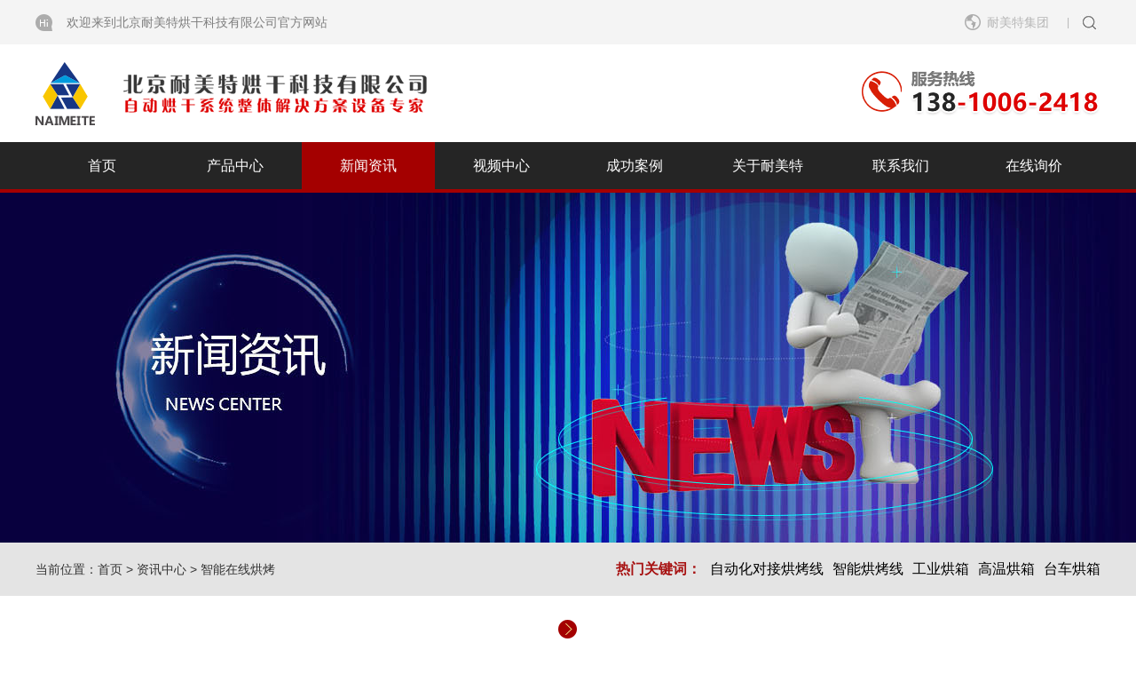

--- FILE ---
content_type: text/html; charset=UTF-8
request_url: http://www.nmtbj.com/article/index-259.html
body_size: 4943
content:
<!DOCTYPE html PUBLIC "-//W3C//DTD XHTML 1.0 Transitional//EN" "http://www.w3.org/TR/xhtml1/DTD/xhtml1-transitional.dtd">
<html xmlns="http://www.w3.org/1999/xhtml">

<head>
	<meta http-equiv="Content-Type" content="text/html; charset=utf-8" />
	<link rel="shortcut icon" href=" /favicon.ico" />
	<meta name="keywords" content="智能在线烘烤" />
	<meta name="description" content="智能在线烘烤" />
	<meta name="author" content="Miscuz!" />
	<title>智能在线烘烤</title>
	<link rel='stylesheet' type='text/css' href='/app/static/css/common.css' />
<link rel='stylesheet' type='text/css' href='/app/static/css/default.css?t=1769743297' />
<link rel='stylesheet' type='text/css' href='/app/static/css/tmp.css' />
<link rel='stylesheet' type='text/css' href='/app/static/plugins/iconfont/iconfont.css' />
<link rel='stylesheet' type='text/css' href='/app/static/plugins/wow/animate.css' />
<link rel='stylesheet' type='text/css' href='/plugins/plugins.css' />
<link rel='stylesheet' type='text/css' href='/plugins/pluginss.css' />
<script src='/plugins/jquery.min.js'></script>
<script src='/app/static/plugins/msclass.js'></script>
<script src='/app/static/plugins/PCASClass.js'></script>
<script src='/plugins/layer/layer.js'></script>
<script src='/app/static/plugins/jquery.carouFredSel.js'></script>
<script src='/app/static/plugins/wow/wow.min.js'></script>
<script src='/app/static/plugins/slider.js'></script>
<script src='/app/static/plugins/common.js'></script>
    
<script>
var _hmt = _hmt || [];
(function() {
  var hm = document.createElement("script");
  hm.src = "https://hm.baidu.com/hm.js?36aec9b6ad128664d261a378642fe9d2";
  var s = document.getElementsByTagName("script")[0]; 
  s.parentNode.insertBefore(hm, s);
})();
</script>    
    
</head>

<body>
	<script>
		var fsp = false

		function showlas() {
			$(".toplas").show();
		}
		$(function() {
			$(".toplas").hover(function() {

			}, function() {
				$(".toplas").hide();
			})
		})
	</script>
	<div class="top">
		<div class="wp h50">
			<div class="dd1">欢迎来到北京耐美特烘干科技有限公司官方网站</div>
			<div class="dd2 bka fs0 bke">
				<a class="ajituan" onmouseover="showlas(1)">耐美特集团</a>
				<em>|</em>
				<a class="asearch" onclick="$('.sears').show()">&nbsp;</a>
			</div>
			<div class="dd3 fr">
				<div class="h50 rel w300">
					<div class="sears">
						<form id="form1" name="form1" method="get" action="/product/search.html" onsubmit="return chkkey('kk')">
							<div class="sears-dom">
								<div><input type="text" name="kk" id="kk" placeholder="请输入搜索关键词"></div>
								<a href="javascript:chkkey('kk')"><img src="/app/static/images/sp.gif"></a>
							</div>
						</form>
					</div>
					<div class="toplas abs t50 w150">
                    
                    <div><a href="http://www.nmtzn.com">湖南耐美特</a></div>
                    <div><a href="http://www.sznmt.com">东莞耐美特</a></div>
                    <div><a href="http://www.gdnmt.com">上海耐美特</a></div>
                    <div><a href="http://www.sznmt.com">深圳耐美特</a></div>
                    <div><a href="http://www.kskemeisi.com">昆山科美斯</a></div>
                    <div><a href="http://www.nbnmt.com">宁波耐美特</a></div>
                    <div><a href="http://www.nmtbj.com">北京耐美特</a></div>
                    <div><a href="https://www.nmtoven.com">耐美特英文</a></div>

					</div>
				</div>
			</div>
		</div>
	</div>
	<div class="wp h110 rel toprel">
		<a href="/"><img src="/app/static/images/5.png" /></a>
		<div><img src="/app/static/images/q1.png" alt=""></div>
	</div>
	<div class="navsp">
		<div class="wp nav h53">
			<ul>
				<li>
					<div class="item"><a class="item" href="/">首页</a></div>
				</li>
				<li>
					<div class="item"><a class="item" href="/product/index-251.html">产品中心</a>
						<div class="la"><div><a href='/product/index-251.html'>智能在线烘烤</a></div><div><a href='/product/index-262.html'>自动装配线系列</a></div><div><a href='/product/index-264.html'>灌胶固化生产线</a></div><div><a href='/product/index-13.html'>大型烘烤房</a></div><div><a href='/product/index-18.html'>工业烘箱</a></div><div><a href='/product/index-24.html'>隧道炉</a></div><div><a href='/product/index-25.html'>UV光固机</a></div><div><a href='/product/index-32.html'>辅配件</a></div></div>
					</div>
				</li>
				<li>
					<div class="item"><a class="item" href="/article/index-196.html">新闻资讯</a>
						<div class="la"><div><a href='/article/index-259.html'>智能在线烘烤</a></div><div><a href='/article/index-196.html'>公司动态</a></div><div><a href='/article/index-192.html'>大型烘烤房</a></div><div><a href='/article/index-193.html'>工业烘箱</a></div><div><a href='/article/index-194.html'>隧道炉烘干线</a></div><div><a href='/article/index-195.html'>UV光固机</a></div></div>
					</div>
				</li>
				<li>
					<div class="item"><a class="item" href="/article/video-250.html">视频中心</a></div>
				</li>
				<li>
					<div class="item"><a class="item" href="/article/case-10.html">成功案例</a></div>
				</li>
				<li>
					<div class="item"><a class="item" href="/article/about.html">关于耐美特</a></div>
				</li>
				<li>
					<div class="item"><a class="item" href="/article/contact.html">联系我们</a></div>
				</li>
				<li>
					<div class="item"><a class="item" href="/article/wishbuy.html">在线询价</a></div>
				</li>
			</ul>
		</div>
	</div><div class="h394 rel" style=" background:url(/f/image/20201116/1605489093115428.jpg) center top no-repeat #999"></div>
<div class="posbg">
    <div class="wp kbat">
        <div class="pos">当前位置：<a href='/'>首页</a> > <a href='/article/index-196.html'>资讯中心</a> > <a href='/article/index-259.html'>智能在线烘烤</a></div>
        <div class="hotkk">
            <em>热门关键词：</em>
            <a href='/product/index-251.html'>自动化对接烘烤线</a><a href='/product/index-251.html'>智能烘烤线</a><a href='/product/index-18.html'>工业烘箱</a><a href='/product/index-75.html'>高温烘箱</a><a href='/product/index-73.html'>台车烘箱</a>        </div>
    </div>
</div>
<div class="win30001">
    <div class="wp win3000">
        <div class="d1">
            <em>NEWS CENTER</em>
            <span>资讯中心</span>
        </div>
    </div>
</div>

<div class="win31 mt40">
    <a class='cur' href='/article/index-259.html'>智能在线烘烤</a><a href='/article/index-192.html'>大型烘烤房</a><a href='/article/index-193.html'>工业烘箱</a><a href='/article/index-194.html'>隧道炉烘干线</a><a href='/article/index-195.html'>UV光固机</a><a href='/article/index-196.html'>公司动态</a></div><div class="wp mt20 mb20">
    <div class="bd3 bgf">
        <div class="alists pb13 pt13">
    <ul>
                <li><a href='/article/item-646.html'><div class='d1'><img src='/cache/e940e00fedc417a8411227f689958719.jpg' alt='【隧道式烘干炉】北京氮化铝造粒粉材料隧道式烘干炉生产厂家哪家好' title='【隧道式烘干炉】北京氮化铝造粒粉材料隧道式烘干炉生产厂家哪家好'></div><div class='d0'><div class='d2'><em class='sl1'>【隧道式烘干炉】北京氮化铝造粒粉材料隧道式烘干炉生产厂家哪家好</em><span class='sl2'>氮化铝造粒粉材料隧道式烘干炉主要技术参数：
1、外形尺寸(约)：总长 12000nm*总高1550ma*总宽1566面到输送面的高度为1000mmm
可调，内宽为1160mm，进出炉口净高100。
2、加热部分总长 8000m，分4段温区，前后设有调节挡板，减少热量散失。</span></div><div class='d3'></div><div class='d4'><em>2025</em><span>10-27</span></div></div></a></li><li><a href='/article/item-642.html'><div class='d1'><img src='/cache/10102eafff4f90d92babd46d1dc02f72.jpg' alt='【隧道炉】北京碳纤维隔热材项目氧化炉生产厂家哪家好' title='【隧道炉】北京碳纤维隔热材项目氧化炉生产厂家哪家好'></div><div class='d0'><div class='d2'><em class='sl1'>【隧道炉】北京碳纤维隔热材项目氧化炉生产厂家哪家好</em><span class='sl2'>碳纤维隔热材项目氧化炉主要技术参数：
1、内胆尺寸
烘干区:上下三层独立控温，单层内胆长 50000网常1500mm。
2、前后 2500m 烘干区不加热，保留运风，中间 9 段层每5米 分2 个独立温区共54 个独立温区。
以最终设计确认为准
</span></div><div class='d3'></div><div class='d4'><em>2025</em><span>10-13</span></div></div></a></li><li><a href='/article/item-626.html'><div class='d1'><img src='/cache/55057150cd913be446ade0e1269ee1cb.jpg' alt='【自动烘干线】北京电容锂电行业自动化对接烘干线生产厂家哪家好' title='【自动烘干线】北京电容锂电行业自动化对接烘干线生产厂家哪家好'></div><div class='d0'><div class='d2'><em class='sl1'>【自动烘干线】北京电容锂电行业自动化对接烘干线生产厂家哪家好</em><span class='sl2'>电容锂电行业自动化对接烘干线主要技术参数
1.内胆尺寸:宽850*高600*深850mm*2（2温区）;
2.外形尺寸（约）:宽1370（不含背面电机宽度）*高1780*深1990mm;
3.温度范围:室温+20℃～+200℃可调，使用温度约90～150℃;
4.循环风方式:上下循环运风。</span></div><div class='d3'></div><div class='d4'><em>2024</em><span>05-08</span></div></div></a></li><li><a href='/article/item-625.html'><div class='d1'><img src='/cache/7d185cb4d5406f92ea9db82f13c697af.jpg' alt='【自动装配线】北京电池PACK模组自动冷却炉装备线生产厂家哪家好' title='【自动装配线】北京电池PACK模组自动冷却炉装备线生产厂家哪家好'></div><div class='d0'><div class='d2'><em class='sl1'>【自动装配线】北京电池PACK模组自动冷却炉装备线生产厂家哪家好</em><span class='sl2'>电池PACK模组自动冷却炉装备线</span></div><div class='d3'></div><div class='d4'><em>2024</em><span>04-22</span></div></div></a></li><li><a href='/article/item-624.html'><div class='d1'><img src='/cache/64d81a9dfc627cab64e98bf5d83c2ba6.jpg' alt='【自动装配线】北京电池PACK模组自动加热烘干装备线生产厂家哪家好' title='【自动装配线】北京电池PACK模组自动加热烘干装备线生产厂家哪家好'></div><div class='d0'><div class='d2'><em class='sl1'>【自动装配线】北京电池PACK模组自动加热烘干装备线生产厂家哪家好</em><span class='sl2'>电池PACK模组自动加热烘干装备线</span></div><div class='d3'></div><div class='d4'><em>2024</em><span>04-17</span></div></div></a></li><li><a href='/article/item-607.html'><div class='d1'><img src='/cache/5d409f3bcc3fb8a104ea85244afc6726.jpg' alt='【太阳能板分解炉】北京太阳能板高温分解炉生产厂家哪家好' title='【太阳能板分解炉】北京太阳能板高温分解炉生产厂家哪家好'></div><div class='d0'><div class='d2'><em class='sl1'>【太阳能板分解炉】北京太阳能板高温分解炉生产厂家哪家好</em><span class='sl2'>太阳能板高温分解炉,光伏板分解炉,太阳板分解炉</span></div><div class='d3'></div><div class='d4'><em>2023</em><span>09-09</span></div></div></a></li><li><a href='/article/item-606.html'><div class='d1'><img src='/cache/adb469620481c56940cb5351d08a7430.jpg' alt='【隧道炉】北京新能源汽车电机产品涂胶后胶水固化热套冷却通道加热隧道炉生产厂家哪家好' title='【隧道炉】北京新能源汽车电机产品涂胶后胶水固化热套冷却通道加热隧道炉生产厂家哪家好'></div><div class='d0'><div class='d2'><em class='sl1'>【隧道炉】北京新能源汽车电机产品涂胶后胶水固化热套冷却通道加热隧道炉生产厂家哪家好</em><span class='sl2'>新能源汽车电机产品涂胶后胶水固化热套冷却通道加热隧道炉</span></div><div class='d3'></div><div class='d4'><em>2023</em><span>09-06</span></div></div></a></li>    </ul>
</div>
<div class="pt50 pb50">
    <div class='mypage'><em>当前页:1/6/总记录:39条</em><a href='/article/index-259.html'>首页</a><a href='/article/index-259-1.html'>上一页</a><a class='cur'>1</a><a href='/article/index-259-2.html'>2</a><a href='/article/index-259-3.html'>3</a><a href='/article/index-259-4.html'>4</a><a href='/article/index-259-5.html'>5</a><a href='/article/index-259-6.html'>6</a><a href='/article/index-259-2.html'>下一页</a><a href='/article/index-259-6.html'>尾页</a></div></div>    </div>
</div>
	<div class="bg9">
		<div class="wp pt60 pb80 win2092">
			<div class="w240 win2092-1">
				<div class="win2092-2"><em>北京</em><span>BEIJING</span></div>
				<div class="mt60">
					<div class="w145">
						<div><img style='border:1px #ccc solid' width="145" src="/app/static/images/13.jpg" /></div>
						<div class="tc pt10 lh1 fs14">手机网站</div>
					</div>
				</div>
				<div class="rel h30 mt20">
					<div class="newcy l0 t0">
						<div class="dd1">
							<div class="dd3" style="display: none;">
								<div class="dd4">
									<div><a href="http://www.nmtzn.com">湖南耐美特</a></div>
                                    <div><a href="http://www.sznmt.com">东莞耐美特</a></div>
                                    <div><a href="http://www.gdnmt.com">上海耐美特</a></div>
                                    <div><a href="http://www.sznmt.com">深圳耐美特</a></div>
                                    <div><a href="http://www.kskemeisi.com">昆山科美斯</a></div>
                                    <div><a href="http://www.nmtbj.com">北京耐美特</a></div>
								</div>
							</div>
						</div>
					</div>
				</div>
				<script>
					$(function() {
						$(".newcy div.dd1").hover(function() {
							$(this).find("div.dd3").show()
						}, function() {
							$(this).find("div.dd3").hide()
						})
					})
				</script>
			</div>
			<div class="w900">
				<div class="lx">
					<div class="dd1 pt10 pb10">
						<div class="dd3">北京耐美特烘干科技有限公司</div>
						<div class="dd4 bkd fs0 mt20">
							<div class="w350 i1"><em>联系人：符 总</em></div>
							<div class="w350 i2"><em>手　机 ：138 1006 2418</em></div>
						</div>
						<div class="dd4 bkd fs0 mt20">
							<div class="w350 i3"><em>电　话：010-6024 3359</em></div>
							<div class="w350 i5"><em>网　址：www.nmtbj.com</em></div>
						</div>
						<div class="dd4 bkd fs0 mt20">
							<div class="w350 i6"><em>邮　箱：bjnmt@sznmt.com</em></div>
						</div>
						<div class="dd4 bkd fs0 mt20">
							<div class="i7"><em>公司地址：北京市北京经济技术开发区经海四路35号院1号楼4层404-10</em></div>
						</div>
						<div class="clear"></div>
					</div>
				</div>
			</div>
		</div>
	</div>
<div class="pkaaa">
	<ul class="bkl fs0">
		<li><a href="/">耐美特集团</a></li>
		<li><em>|</em></li>
		<li><a href="/article/about.html">关于我们</a></li>
		<li><em>|</em></li>
		<li><a href="/product/index-251.html">产品中心</a></li>
		<li><em>|</em></li>
		<li><a href="/article/contact.html">联系我们</a></li>
		<li><em>|</em></li>
		<li><a href="/article/map.html">网站地图</a></li>
	</ul>
</div>
<div class="foot">
	<div class="wp">

		<div class="diloggg h110 pl130">
			<div class="dibu pt15">Copyright © 2015 北京耐美特烘干科技有限公司　　<a href="/article/map.html">网站地图</a> | <a href="/product/index-13.html">产品中心</a> | <a href="/article/contact.html">联系我们</a> | <a href='https://beian.miit.gov.cn'>京ICP备15056989号-1</a></div>
			<div class="flink bka bke"><em>友情链接：</em></div>
		</div>

	</div>
</div>

<div class="sidebars" style="display:none">
	<div><a target="_blank" href="/article/wishbuy.html" class="cur"><span><img src="/app/static/images/icon/1.png" /></span><em>报价咨询</em></a></div>
	<div><a target="_blank" href="http://wpa.qq.com/msgrd?v=3&uin=2355554602&site=qq&menu=yes"><span><img src="/app/static/images/icon/3.png" /></span><em>QQ</em></a></div>
	<div><a href='javascript:$("body,html").animate({ scrollTop: 0 }, 200)'><span><img src="/app/static/images/icon/4.png" /></span></a></div>
</div>

</body>

</html>

--- FILE ---
content_type: text/css
request_url: http://www.nmtbj.com/app/static/css/common.css
body_size: 978
content:
@charset "utf-8";
/*
 * This is NOT a freeware, use is subject to license terms
 * @author Miscuz! <526781311@qq.com>
 * @version 9.20.15
 * @support http://www.950085.com
 */
*{padding:0px;margin:0px}
body{font-family:Microsoft YaHei, Tahoma, Geneva, sans-serif;font-size:12px;color:#666}
body{background:#fff; overflow-x:hidden}
html,body,div,h1,h2,h3,h4,h5,h6,pre,form,fieldset,input,select,textarea,p,blockquote{margin:0px;padding:0px}
ul{list-style:none;list-style-type:none;margin:0px;padding:0px}
ul li{list-style:none;list-style-type:none;margin:0px;padding:0px}
img{border:0px}
em,i{font-style:normal}
a{color:#666;text-decoration:none}
a:hover{text-decoration:none}
input,textarea,select{vertical-align:middle;font-family:Microsoft YaHei,Tahoma, Geneva, sans-serif;}
input{vertical-align:middle}
.bx{box-sizing: border-box}
.hide{overflow:hidden;overflow-y:hidden;overflow-x:hidden}
.fs0{font-size:0}
.fb{font-weight:bold !important}
.lh1{line-height:1 !important}
.lh15{line-height:1.5 !important}
.lh2{line-height:2 !important}
.fms{font-family:simsun !important}
.fmm{font-family:Microsoft YaHei !important}
.tc{text-align:center !important}
.tl{text-align:left !important}
.tr{text-align:right !important}
.abs{position:absolute !important}
.rel{position:relative !important}
.fl{display:inline;float:left !important}
.fr{display:inline;float:right !important}
.bkd div{display:inline-block;*display:inline;zoom:1;overflow:hidden;overflow-y:hidden;overflow-x:hidden}
.bke em{display:inline-block;*display:inline;zoom:1;overflow:hidden;overflow-y:hidden;overflow-x:hidden}
.bks span{display:inline-block;*display:inline;zoom:1;overflow:hidden;overflow-y:hidden;overflow-x:hidden}
.bki i{display:inline-block;*display:inline;zoom:1;overflow:hidden;overflow-y:hidden;overflow-x:hidden}
.bka a{display:inline-block;*display:inline;zoom:1;overflow:hidden;overflow-y:hidden;overflow-x:hidden}
.bkl li{display:inline-block;*display:inline;zoom:1;overflow:hidden;overflow-y:hidden;overflow-x:hidden}
.mc{margin:0 auto}
.clear{clear:both;height:0;font-size:0;overflow:hidden;overflow-y:hidden;overflow-x:hidden}
.clearfix{zoom:1}
.clearfix:after{clear:both;height:0;font-size:0;overflow:hidden;display:block;visibility:hidden;content:"."}
::selection{background:#a7bd06;color:#fff}
::-moz-selection{background:#a7bd06;color:#fff}
.mypage{text-align:center}
.mypage a{color:#666;background:#efefef;padding:10px 15px;line-height:1;margin:3px;display:inline-block;*display:inline;zoom:1}
.mypage a:hover{color:#fff;background:#e70012}
.mypage a.cur{color:#666 !important;background:none !important;}
.mypage a.cur:hover{color:#666 !important;background:none !important;}
.mypage em{color:#666;background:#fff;padding:8px 12px;line-height:1;margin:3px;display:inline-block;*display:inline;zoom:1}

.sl1{text-overflow:ellipsis;display:-webkit-box;-webkit-box-orient:vertical;-webkit-line-clamp:1;overflow:hidden}
.sl2{text-overflow:ellipsis;display:-webkit-box;-webkit-box-orient:vertical;-webkit-line-clamp:2;overflow:hidden}
.sl3{text-overflow:ellipsis;display:-webkit-box;-webkit-box-orient:vertical;-webkit-line-clamp:3;overflow:hidden}

--- FILE ---
content_type: text/css
request_url: http://www.nmtbj.com/app/static/css/default.css?t=1769743297
body_size: 8836
content:
@charset "utf-8";
/*
 * This is NOT a freeware, use is subject to license terms
 * @author Miscuz! <526781311@qq.com>
 * @version 9.20.15
 * @support http://www.950085.com
 */
.wp{width:1200px;margin:0 auto}
a.imgzoom img{transition: all 0.3s ease 0s}
a.imgzoom:hover img{
	-webkit-transform-origin: center center;
	-webkit-transform: scale(1.1, 1.1);
	-moz-transform-origin: center center;
	-moz-transform: scale(1.1, 1.1);	
}

.toprel{display: flex; justify-content: space-between; align-items: center; flex-wrap: wrap;}
.kbat{display: flex; justify-content: space-between; align-items: center; flex-wrap: wrap;}
.hotkk{display: flex; justify-content: center; align-items: center; flex-wrap: wrap;}
.hotkk em{color:#a71212;font-size:16px;font-weight: bold;}
.hotkk a{color:#000000;font-size:16px;margin-left:10px;}

.win21{padding-left:255px;box-sizing:border-box;display: flex; justify-content: space-between; align-items: center; flex-wrap: wrap;}
.win21 em{color:#a40000;font-size:30px;}
.win21 span{color:#c0c0c0;font-size:15px;}

.win22{background:url(../images/q3.jpg) center center no-repeat;}
.win23{position:absolute;width:965px;height:315px;left:234px;top:95px;display: flex; justify-content: space-between; align-items: center; flex-wrap: wrap;}
.win23 .d1{width:335px;}
.win23 .d1 .s1{display: flex; justify-content: center; align-items: center; flex-wrap: wrap;flex-direction: column;}
.win23 .d1 .s1 em{color:#ffffff;font-size:25px;font-weight: bold;width:100%;}
.win23 .d1 .s1 span{color:#ffffff;font-size:16px;width:100%;}
.win23 .d1 .s2{color:#fff;font-size:14px;line-height:1.8;margin-top:20px;}
.win23 .d1 .s3{margin-top:40px;display: flex; justify-content: flex-start; align-items: center; flex-wrap: wrap;}
.win23 .d1 .s3 a{width:120px;height:35px;background:#f35e00;color:#fff;font-size:14px;border-radius:3px;display: flex; justify-content: center; align-items: center; flex-wrap: wrap;}

.win31{display: flex; justify-content: center; align-items: center; flex-wrap: wrap;}
.win31 a{height:50px;color:#2d2d2d;font-size:18px;border:1px #dcdcdc solid;margin:0 8px;padding:0 30px;display: flex; justify-content: center; align-items: center; flex-wrap: wrap;}
.win31 a.cur{background:#eb160e;color:#fff;border:1px #eb160e solid;}
.win31 a:hover{background:#eb160e;color:#fff;border:1px #eb160e solid;}

.win33{display: none;margin-top:30px;}
.win33.cur{display: flex; justify-content: space-between; align-items: flex-start; flex-wrap: wrap;}
.win33 .d1{width:485px;}
.win33 .d2{flex:1;margin-left:40px;height:537px;overflow: hidden;}

.win33 .d1 li{display:block;}
.win33 .d1 li a{display:block;}
.win33 .d1 li a img{width:485px;height:330px;}
.win33 .d1 li a .s0{padding:0 20px;}
.win33 .d1 li a .s2{color:#7c7c7c;font-size:16px;margin-top:20px;}
.win33 .d1 li a .s3{color:#282828;font-size:18px;margin-top:20px;}
.win33 .d1 li a .s4{color:#909090;font-size:14px;margin-top:10px;}
.win33 .d1 li a .s5{color:#a40000;font-size:14px;margin-top:10px;}

.win33 .d2 li{display:block;padding-bottom:35px;margin-bottom:35px;border-bottom:1px #ddd solid;}
.win33 .d2 li a{display: flex; justify-content: space-between; align-items: flex-start; flex-wrap: wrap;}
.win33 .d2 li a img{width:144px;height:108px;}
.win33 .d2 li a .s0{flex:1;margin-left:15px;}
.win33 .d2 li a .s2{color:#7c7c7c;font-size:16px}
.win33 .d2 li a .s3{color:#4c4c4c;font-size:16px;margin-top:8px;}
.win33 .d2 li a .s4{color:#909090;font-size:14px;margin-top:8px;line-height: 1.8;}

.winsp{display: flex; justify-content: space-between; align-items: flex-start; flex-wrap: wrap;}
.winsp .d1{width:765px;}
.winsp .d1 a{display:block;}
.winsp .d1 a .s2{padding:15px 50px;display: flex; justify-content: space-between; align-items: center; flex-wrap: wrap;}
.winsp .d1 a .s2 em{color:#505050;font-size:18px;}
.winsp .d1 a .s2 span{color:#9a9a9a;font-size:18px;}
.winsp .d2{width:385px;}
.winsp .d2 li{display:block;}
.winsp .d2 li a{display:block;}
.winsp .d2 li a .s2{height:64px;margin-top:25px;text-align:center;}
.winsp .d2 li a .s2 em{color:#505050;font-size:18px;}

#anli-slider-wins{height:380px;}
#anli-slider-wins li{width:1200px;float:left;display: flex; justify-content: space-between; align-items: center; flex-wrap: wrap;}
#anli-slider-wins li .d1{width:175px;height:175px; margin-bottom:15px;display: flex; justify-content: center; align-items: center; flex-wrap: wrap;}
#anli-slider-wins li .d1 img{width:155px;border-radius:1115px;}

.win2092{display: flex; justify-content: space-between; align-items: center; flex-wrap: wrap;}
.win2092-1{height:370px;background:url(../images/q6.png) right center no-repeat;}
.win2092-2{display: flex; justify-content: center; align-items: flex-start; flex-wrap: wrap;flex-direction: column;}
.win2092-2 em{color:#ce0202;font-size:30px;font-weight: bold;}
.win2092-2 span{color:#d0d0d0;font-size:18px;font-weight: bold;}

.win3000{padding:45px 0;display: flex; justify-content: center; align-items: center; flex-wrap: wrap;}
.win3000 .d1{position:relative;}
.win3000 .d1 em{line-height:1;color:#f2f2f2;font-size:58px;font-weight: bold;}
.win3000 .d1 span{color:#242424;font-size:28px;font-weight: bold;height:100%;position:absolute;width:100%;left:0px;top:0px;display: flex; justify-content: center; align-items: center; flex-wrap: wrap;}
.win3000 .d1 span:after{content: '';position:absolute;bottom:0px;left:50%;margin-left:-12px;width:24px;border-bottom:3px #a40000 solid;}
.win3000 .d1 span:before{content: '';position:absolute;top:-18px;left:50%;margin-left:-11px;width:21px;height:21px;background:url(../images/014.png) center center no-repeat;}

.win30001{border-bottom:1px #e8e8e8 solid;}

.win4000{background:url(../images/q9.png) 40px center no-repeat #f3f3f3;padding-left:75px;display: flex; justify-content: flex-start; align-items: center; flex-wrap: wrap;font-weight: bold;border:1px #c9c9c9 solid;height:80px;color:#323232;font-size:18px;}

.win811{display: flex; justify-content: flex-start; align-items: center; flex-wrap: wrap;}
.win811 em{color:#be1a0c;font-size:24px;font-weight: bold;margin-left:10px;}
.win811 img{}



.videolist{}
.videolist li{ display:inline; float:left; width:285px; margin-right:20px;}
.videolist li a{ display:block;}
.videolist li div.dd1{ border:1px #dce3ec solid; padding:5px; background:#fff;}
.videolist li div.dd2{ width:273px; height:177px;}
.videolist li div.dd2 img{ width:273px; height:177px; background:#efefef;}
.videolist li div.dd3{ height:50px; line-height:1.5; text-align:center; font-size:14px; padding-top:10px; color:#333;}

.newanli{}
.newanli li{display:inline;float:left;width:224px;margin-right:20px}
.newanli li a{display:block;transition: all 0.4s;}
.newanli li a:hover{transform:translate(0,-10px);}
.newanli li a img{padding:4px;border:1px #efefef solid;width:214px}
.newanli li a div.dd2{line-height:1;padding:18px 0 47px 0;font-size:14px;color:#313131;text-align:center}
.newanli li a:hover div.dd2{color:#ad2321}

.sears{position:absolute;width:193px;height:31px;background:url(../images/resource-3-3.jpg);right:-149px;top:8px; display:none}
.sears-dom{height:31px;position:relative;width:193px;overflow:hidden;overflow-y:hidden;overflow-x:hidden}
.sears-dom input{outline:0;border:0;margin:0px;padding-left:5px;font-size:12px;background:none;height:31px}
.sears-dom a{position:absolute;right:0;top:0;width:40px;background:url(../images/resource-3-3.jpg) right top no-repeat}
.sears-dom a img{width:40px;height:31px}

.toplas{ background:#fff; z-index:999999999;box-shadow:0 1px 3px rgba(0,0,0,.3); right:-150px; display:none}
.toplas div{ line-height:1; }
.toplas div a{ font-size:14px; color:#333; display:block; line-height:1; padding:10px 0 10px 45px; background:url(../images/132.png) 30px center no-repeat}
.toplas div a:hover{background:url(../images/132.png) 30px center no-repeat #ccc; color:#fff;}

.keyabs{ position: absolute; width: 100%; left: 0; bottom: 0; background: rgba(0,0,0,0.5); padding: 10px 0}

.bgf0{background:#f0f0f0}
.bgf{background:#fff}

.top{background:#f4f4f4}
.top div.dd1{ display: inline; float: left; height:50px; line-height:50px; vertical-align:middle; color:#7e7e7e; font-size:14px; background:url(../images/w1.png) left center no-repeat; padding-left:35px;}
.top div.dd2{ display: inline; float: right; height:50px; white-space: nowrap;}
.top div.dd2 a.ajituan{ height: 50px; line-height: 50px; vertical-align: middle; font-size: 14px; color: #b6b6b6; background: url(../images/001.png) left center no-repeat; padding-left: 25px;}
.top div.dd2 a.asearch{ width: 25px; height: 50px; line-height: 50px; vertical-align: middle; font-size: 14px; color: #b6b6b6; background: url(../images/002.png) center center no-repeat;}
.top div.dd2 em{ height: 50px; line-height: 50px; vertical-align: middle; font-size: 12px; color: #b6b6b6; padding: 0 10px 0 20px}

.xiaoshourexian{ line-height: 1; font-size: 23px; font-weight: bold; color: #de0000; background: url(../images/003.png) left center no-repeat; padding-left: 195px; }


.topbg{background:url(../images/4.jpg) left top repeat-x;border-bottom:3px #eb0011 solid}

.navsp{ border-bottom: 4px #a40000 solid; background: #252525 }
.nav{height:53px}
.nav li{height:53px;display:inline;float:left; width: 150px;}
.nav li div.item{ position: relative; height: 53px; }
.nav li a.item{ display: block; height: 53px; line-height: 53px; vertical-align: middle; text-align: center; font-size: 16px; color: #fff }
.nav li.cur a.item{ color: #fff; background: #5b5b5b }
.nav li.curr a.item{ color: #fff; background: #a40000 }

.la{ position: absolute; left: 0; top: 53px; width: 150px; z-index: 9999999; background: #fff; display: none; border-bottom: 4px #a40000 solid;box-shadow: 0 1px 2px rgba(0, 0, 0, 0.1);}
.la a{ display: block; line-height: 1; text-align: center; padding: 15px 0; font-size: 16px;}
.la a:hover{ background: #a40000; color: #fff;}

.newtxt{ font-size: 16px; color: #212020; text-align: center; background: url(../images/004.png) center 45px no-repeat; line-height: 1}
.newabout{ font-size: 20px; color: #a92222; background: url(../images/005.png) left top no-repeat; line-height: 1}

.newabouttxt{ line-height: 1.8; font-size: 14px; color: #474747 }

.newabtn{}
.newabtn a{ font-size: 14px; color: #fff; background: #a40000; border-radius: 100px; margin-right: 15px; width: 125px; height: 40px; line-height: 40px; vertical-align: middle; text-align: center;  }
.newabtn a.bg1{ background:#f29b76  }

.newbar{ height: 50px; border-bottom: 1px #efefef solid; padding: 0 20px;}
.newbar em{ display: inline; height: 40px; line-height: 40px; vertical-align: middle; }
.newbar em a{ color: #a40000; font-size: 18px; color: #a40000; font-weight: bold; background: url(../images/007.png) left center no-repeat; padding-left: 30px; }
.newbar span{ display: inline; height: 40px; line-height: 40px; vertical-align: middle; float: right; }
.newbar span a{ color: #afafaf; font-size: 14px }

.flexslider{position:relative;height:574px;overflow:hidden;zoom:1}
.flex-viewport{max-height:2000px;-webkit-transition:all 1s ease;-moz-transition:all 1s ease;transition:all 1s ease}
.flexslider .slides{zoom:1}
.flex-direction-nav{z-index:999}
.flex-direction-nav a{width:60px;height:90px;line-height:99em;overflow:hidden;margin:-60px 0 0;display:block;background:url(../images/ad_ctr.png) no-repeat;position:absolute;top:50%;z-index:10;cursor:pointer;opacity:0;filter:alpha(opacity=0);-webkit-transition:all .3s ease}
.flex-direction-nav .flex-next{background-position:0 -90px;right:0}
.flex-direction-nav .flex-prev{left:0}
.flexslider:hover .flex-next{opacity:0.8;filter:alpha(opacity=25)}
.flexslider:hover .flex-prev{opacity:0.8;filter:alpha(opacity=25)}
.flexslider:hover .flex-next:hover, .flexslider:hover .flex-prev:hover{opacity:1;filter:alpha(opacity=50)}
.flex-control-nav{width:100%;position:absolute;bottom:10px;text-align:center}
.flex-control-nav li{margin:0 5px;display:inline-block;zoom:1;*display:inline}
.flex-control-paging li a{background:url(../images/dot.png) no-repeat 0 -16px;display:block;height:16px;overflow:hidden;text-indent:-99em;width:16px;cursor:pointer}
.flex-control-paging li a.flex-active{background-position:0 0}


.bd1{border-bottom:1px #dbdbdb solid;background:#f3f3f3}
.bd2{border-bottom:1px #fff solid}
.bd3{border-bottom:1px #ebebeb solid}

.bge4{ background: #f4f4f4 }

.newalist{}
.newalist li{ display: block; height: 45px; line-height: 15px; vertical-align: middle; }
.newalist li a{ font-size: 14px; color: #464646 }
.newalist li a:hover{ text-decoration: underline; }
.newalist li a em{ color: #a90000; padding-right: 10px; }

.hotk{height:55px}
.hotk em{font-size:14px;color:#fff;font-weight:bold;height:55px;line-height:55px;vertical-align:middle}
.hotk a{color:#fff;font-size:14px;padding-right:10px;height:55px;line-height:55px;vertical-align:middle}
.hotk a:hover{text-decoration:underline}


.sear{position:absolute;width:493px;height:40px;background:url(../images/6.jpg)}
.sear-dom{height:40px;position:relative;width:493px;overflow:hidden;overflow-y:hidden;overflow-x:hidden}
.sear-dom input{outline:0;border:0;margin:0px;padding-left:5px;width:440px;font-size:12px;background:none;height:40px;line-height:40px;vertical-align:middle}
.sear-dom a{position:absolute;right:0;top:0;width:40px;background:url(../images/6.jpg) right top no-repeat}
.sear-dom a img{width:40px;height:40px;cursor:pointer}
 

.bar{height:30px;position:relative}
.bar div.dd1{background:url(../images/7.png) left center no-repeat;padding-left:18px;height:30px;line-height:30px;vertical-align:middle}
.bar div.dd1 a{font-size:24px;color:#e60116;font-weight:bold}
.bar div.dd2 a{font-size:14px;color:#e70012;height:30px;line-height:30px;vertical-align:middle}
.bar div.dd2 em{font-size:14px;color:#e70012;height:30px;line-height:30px;vertical-align:middle;padding:0 10px}


.pro{}
.pro li{display:inline;float:left;width:285px;margin-right:20px}
.pro a{display:block}
.pro img{width:285px;height:180px;background:#fafafa}
.pro div.dd1{width:285px;height:180px; overflow:hidden;overflow-y:hidden;overflow-x:hidden;}
.pro div.dd2{font-size:14px;color:#555555;line-height:1;padding:30px 0;text-align:center}
.pro div.dd3{font-size:20px;color:#555555;line-height:1;padding:30px 0;text-align:center}


.bg1{background:#f9f9f9}

.imgnews{}
.imgnews img{height:320px;width:510px;background:#fafafa}
.imgnews a{display:block}
.imgnews div.dd1{height:320px;width:510px;overflow:hidden;overflow-y:hidden;overflow-x:hidden;}
.imgnews div.dd2{font-size:20px;color:#2e2e2e;line-height:1;font-weight:bold;padding:20px 0 10px 0}
.imgnews div.dd3{font-size:14px;color:#777777;line-height:2;text-align:justify}


.huan a{font-size:18px;color:#e60116;border:1px #e60116 solid;background:url(../images/8.png) 20px center no-repeat;padding:10px 30px 10px 60px;border-radius:50px}
.huan a:hover{border:1px #efefef solid;background:url(../images/8.png) 20px center no-repeat #fafafa}
.huan a:active{border:1px #efefef solid;background:url(../images/8.png) 20px center no-repeat #efefef}
.bars{height:30px;position:relative}
.bars div.dd1{background:url(../images/7.png) left center no-repeat;padding-left:18px;height:30px;line-height:30px;vertical-align:middle}
.bars div.dd1 a{font-size:28px;color:#2e2e2e;font-weight:bold}

.alist{}
.alist li{display:block;border-bottom:1px #fafafa solid;padding:15px}
.alist div.dd1{height:25px}
.alist div.dd1 span{display:inline;float:left;line-height:1}
.alist div.dd1 span a{font-size:16px;color:#2e2e2e;font-weight:bold;background:url(../images/9.jpg) left center no-repeat;padding-left:20px}
.alist div.dd1 em{font-size:14px;color:#919191;display:inline;float:right;line-height:1}
.alist div.dd2{font-size:14px;color:#777777;line-height:2;text-align:justify}


.bg9{background:#f9f9f9;border-top:1px #ddd solid;}

.gsjj{color:#5d5d5d;line-height:2;font-size:14px;text-align:justify}
.gsjj img{float:left;margin-right:20px}

.gun{}
.gun li{width:1200px;height:340px;display:inline;float:left}
.gun li div.item{display:inline;float:left;height:160px;margin-right:25px}
.gun li div.item a{display:block}
.gun li div.item div.dd1{width:216px;height:136px;border:2px #ff9900 solid; overflow:hidden;overflow-y:hidden;overflow-x:hidden;}
.gun li div.item a img{width:216px;height:136px;}

.anli-prev{position:absolute;left:-80px;top:105px;width:60px;height:150px;cursor:pointer;z-index:99999}
.anli-prev a{display:block;width:60px;height:150px;background:url(../images/11.png) left top no-repeat}
 
.anli-next{position:absolute;right:-80px;top:105px;width:60px;height:150px;cursor:pointer;z-index:99999}
.anli-next a{display:block;width:60px;height:150px;background:url(../images/11.png) -80px top no-repeat}


.hour24{font-size:14px;color:#2e2e2e;padding-left:25px;height:30px;line-height:30px;vertical-align:middle;background:url(../images/12.jpg) left center no-repeat}
.tel{font-size:25px;font-family:Impact;color:#ff0000}


.lianxi{}
.lianxi li{display:inline;float:left;width:385px; margin-bottom: 20px;}
.lianxi li.index-1{margin-right:60px;}
.lianxi li.index-3{margin-right:60px}
.lianxi li.index-5{margin-right:60px}

.lianxi li div.dd1 span{display:inline;float:left;height:35px;line-height:35px;vertical-align:middle}
.lianxi li div.dd1 em{font-size:14px;color:#7c7c7c;display:inline;float:left;height:35px;line-height:35px;vertical-align:middle}
.lianxi li div.dd1 span.dq{font-size:16px;color:#323232;font-weight:bold;background:url(../images/14.png) left center no-repeat;padding-left:30px}
.lianxi li div.dd1 span.dh{font-size:14px;color:#7c7c7c;background:url(../images/15.png) left center no-repeat;padding-left:30px}
.lianxi li div.dd1 span.yx{font-size:14px;color:#7c7c7c;background:url(../images/16.png) left center no-repeat;padding-left:30px}
.lianxi li div.dd1 span.dz{font-size:14px;color:#7c7c7c;background:url(../images/17.png) left center no-repeat;padding-left:30px}

.foot{background:#2a2a2a}
.flink em{font-size:16px;color:#ff0002;height:22px;line-height:22px;vertical-align:middle}
.flink a{font-size:14px;color:#b9b9b9;height:22px;line-height:22px;vertical-align:middle;padding:0 5px}


.dibu{font-size:14px;color:#b9b9b9;line-height:2}
.dibu a{color:#b9b9b9}

.pos{font-size:14px;color:#333;height:60px;line-height:60px;vertical-align:middle}
.pos a{color:#333}

.posbg{ background: #e4e4e4 }
.newmenudom{ border-bottom: 1px #efefef solid }


.bdline{border-bottom:1px #fff solid}
.catalist{ text-align: right; }
.catalist div{ height: 40px; line-height: 1; border-bottom: 3px #fff solid; margin: 0 20px;}
.catalist div a{ font-size: 18px;  }
.catalist div.cur{border-bottom: 3px #e20000 solid}
.catalist div.cur a{ color: #e20000;font-weight: bold;}

.newcataname{ position: absolute; white-space: nowrap; left: 0; top:30px;  background: url(../images/014.png) 15px center no-repeat; padding-left: 50px;}
.newcataname span{ font-size: 25px; color: #333 }
.newcataname em{ font-size: 16px; color: #5d5d5d;padding-left:30px;}

.nodata{text-align:center;font-size:18px;color:#666;padding:50px 0}

.alists li{display:block;padding:10px 0;}
.alists li a{display: flex; justify-content: space-between; align-items: stretch; flex-wrap: wrap;}
.alists li a img{width:250px;height:155px;background:#EEEEEE;}
.alists li a .d0{border:1px #dadada solid;border-left:0 #ccc solid;flex: 1;display: flex; justify-content: space-between; align-items: stretch; flex-wrap: wrap;}
.alists li a .d2{padding:0 30px;flex:1;display: flex; justify-content: center; align-items: center; flex-wrap: wrap;flex-direction: column;}
.alists li a .d2 em{color:#676767;font-size:18px;width:100%;}
.alists li a .d2 span{color:#888888;font-size:16px;width:100%;margin-top:20px;line-height:1.8;}
.alists li a .d3{width:8px;background:url(../images/19.png) center center repeat-x;}
.alists li a .d4{width:215px;display: flex; justify-content: center; align-items: center; flex-wrap: wrap;flex-direction: column;}
.alists li a .d4 em{font-size:30px;color:#666;font-weight: bold;}
.alists li a .d4 span{font-size:27px;color:#cdcdcd;}


.cpline{ padding: 30px 0; border-bottom: 1px #dcdcdc solid }

 
h1{text-align:center;color:#333;font-size:20px;padding:20px 0 0 0}
.content-info{text-align:center;font-size:14px;font-size:12px;color:#666;padding:20px 0}
.content-des{padding:10px;line-height:2;font-size:12px;background:#efefef;padding:10px;color:#666}
 
.pn{border:3px #ddd solid;font-size:14px;background:#f9f9f9;line-height:2;padding:20px}
.pn em{color:#666}
.pn a{color:#666}

.pns{border-top:1px #ddd solid;font-size:14px;line-height:2;padding:20px 0}
.pns em{color:#666}
.pns a{color:#666}
 
.content{font-size:14px;color:#666;line-height:2;text-align:justify}
.content div{padding-bottom:10px}
.content p{padding-bottom:10px}
.content ol{list-style-position:inside;padding-left:20px}
.content ol li{list-style-type:decimal;list-style-position:inside}
.content ul{list-style-position:inside;padding-left:20px}
.content ul li{list-style-type:decimal;list-style-position:inside}


.cataname{background:url(../images/q8.jpg) center center no-repeat;height:96px;padding-left:90px;display: flex; justify-content: flex-start; align-items: flex-start; flex-wrap: wrap;flex-direction: column;}
.cataname span{font-size:20px;color:#fff;display:block;line-height:1;font-weight: bold;padding-top:22px;}
.cataname em{font-size:14px;color:#fff;display:block;line-height:1;margin-top:5px;}

.catalists{border:12px #f0f0f0 solid;border-top:0 #ccc solid;padding:3px;}
.catalists a{ font-size:14px;display:block;height:35px;line-height:35px;vertical-align:middle;border-bottom:1px #ddd dashed;background:url(../images/24.png) 10px center no-repeat;padding-left:25px}
.catalists a:hover{color:#e70012;background:url(../images/24.png) 10px center no-repeat #f0f0f0}
.catalists div.cur a{color:#e70012;background:url(../images/24.png) 10px center no-repeat #fafafa}


.catetitle{font-size:24px;color:#e60116;font-weight:bold;height:83px;border-bottom:1px #e8e8e8 solid;display: flex; justify-content: flex-start; align-items: center; flex-wrap: wrap;}


.case{}
.case li{display:inline;float:left;width:455px;height:155px;margin-right:20px}
.case li a{display:block}
.case div.dd0{width:220px;height:135px;float:left;margin-right:20px; overflow:hidden;overflow-y:hidden;overflow-x:hidden;}
.case li img{width:220px;height:135px;background:#efefef;}
.case div.dd1{font-weight:bold;color:#505050;font-size:14px;line-height:1.5;padding-bottom:10px}
.case div.dd2{color:#7e7e7e;font-size:14px;line-height:1.5;padding-bottom:20px;text-align:justify}


.viewlist{position:absolute;right:0;top:20px;line-height:2}
.viewlist a{font-size:14px;color:#666}
.viewlist a:hover{color:#e70012}

.brs{height:31px;border-bottom:1px #e60012 solid;position:relative}
.brs div.dd1{position:absolute;height:32px;line-height:32px;vertical-align:middle;left:0;top:0;width:177px;background:url(../images/26.jpg) left top no-repeat}
.brs div.dd1 em{color:#ffffff;padding-left:33px; font-size:16px;}



.lx{}
.lx div.dd1{padding:50px 0;border-bottom:1px #efefef dotted}
.lx div.dd2{display:inline;float:left;width:92px;height:200px;background:url(../images/34.jpg) right center no-repeat;text-align:center;padding-right:30px;margin-right:50px}
.lx div.dd2 span{font-weight:bold;font-size:24px;color:#e20010;display:block;line-height:1;padding:50px 0 10px 0}
.lx div.dd2 em{font-size:14px;color:#989898;display:block;line-height:1}
.lx div.dd3{font-size:30px;color:#333333;font-weight:bold;line-height:1;padding-bottom:20px}
.lx div.dd3 em{color:#ff0000}
.lx div.dd4 div{font-size:18px;color:#666;height:38px;line-height:38px;vertical-align:middle;padding-left:40px}
.lx.coxx div.dd4 div{font-size:14px;}
.lx.coxx div.dd3{font-size:18px;}

.lx div.dd4 div.i1{background:url(../images/27.png) left center no-repeat}
.lx div.dd4 div.i2{background:url(../images/28.png) left center no-repeat}
.lx div.dd4 div.i3{background:url(../images/29.png) left center no-repeat}
.lx div.dd4 div.i4{background:url(../images/30.png) left center no-repeat}
.lx div.dd4 div.i5{background:url(../images/31.png) left center no-repeat}
.lx div.dd4 div.i6{background:url(../images/32.png) left center no-repeat}
.lx div.dd4 div.i7{background:url(../images/33.png) left center no-repeat}

.lx div.ss1{height:81px;background:url(../images/35.jpg) left top no-repeat;text-align:center}
.lx div.ss2 div{font-size:18px;color:#fff;height:38px;line-height:38px;vertical-align:middle;padding-left:35px;margin:0 20px}
.lx div.ss2 div.i1{background:url(../images/36.png) left center no-repeat}
.lx div.ss2 div.i2{background:url(../images/37.png) left center no-repeat}

.lx div.ss3{font-size:16px;color:#ffffff;height:81px;line-height:81px;vertical-align:middle}


.ps{height:42px;position:relative; background: #e8e8e8; border-radius:100px;}
.ps em{font-size:18px;font-weight:bold;color:#fff; background: url(../images/018.png); height:42px;line-height:42px;vertical-align:middle;position:absolute;left:0;top:0; width: 102px; padding-left: 51px;}


.xiao{}
.xiao img{width:290px;height:180px;background:#fafafa}
.xiao div{padding-bottom:10px}
.xiao div.index-2{padding-bottom:0px}



.zhong{height:370px;background:#fafafa}

.bk1 li{display:inline;float:left;width:600px;height:370px}
#pager2{position:absolute;text-align:right;z-index:999999;width:100%;right:0;bottom:10px;text-align:center}
#pager2 a{font-family:"微软雅黑";background:url(../images/38.png) center center no-repeat;margin-left:3px;color:#fff;height:20px;line-height:20px;width:20px;text-align:center;vertical-align:middle}
#pager2 a.selected{background:url(../images/39.png) center center no-repeat}
#pager2 a span{display:none}


.quanguo{}
.quanguo div.dd1{font-size:14px;color:#666;line-height:35px;background:url(../images/41.jpg) left center no-repeat;padding-left:15px}
.quanguo div.dd2{font-size:14px;color:#666;line-height:2}
.quanguo div.dd2 em{color:#d50209}


.zizhi{}
.zizhi li{display:inline;float:left;margin-right:10px;padding-bottom:20px}
.zizhi a{display:block}
.zizhi div.dd1{width:210px;height:135px; overflow:hidden;overflow-y:hidden;overflow:-xhidden;}
.zizhi img{width:210px;height:135px;background:#efefef}


.chanpin{}
.chanpin li{display:inline;float:left;margin-right:18px;padding-bottom:20px}
.chanpin a{display:block}
.chanpin img{width:298px;height:185px;background:#efefef}
.chanpin div.dd0{width:298px;height:185px; overflow:hidden;overflow-y:hidden;overflow-x:hidden;}
.chanpin div.dd1{background:#f3f3f3;height:50px;line-height:50px;vertical-align:middle}
.chanpin div.dd1 em{padding-left:20px}


.catadom{border: 12px #f0f0f0 solid;border-top: 0 #ccc solid;padding: 0;}
.catadom div.ss1{cursor:pointer;height:40px;line-height:40px;vertical-align:middle;background:#f1f1f1;border-left:4px #e94752 solid;padding-left:20px; margin-bottom:5px;}
.catadom div.ss1 a{font-size:18px;color:#333333;font-weight:bold}

.sublist{padding:10px 0}
.sublist a{font-size:14px;display:block;height:36px;line-height:36px;vertical-align:middle;border-bottom:1px #efefef dotted;background:url(../images/24.png) 10px center no-repeat;padding-left:25px}
.sublist a:hover{color:#e70012;background:url(../images/24.png) 10px center no-repeat #f0f0f0}
.sublist div.cur a{color:#e70012;background:url(../images/24.png) 10px center no-repeat #fafafa}


.sublists{padding:10px 0}
.sublists li{display:block}
.sublists li div.dd1{font-size:14px;display:block;cursor:pointer;height:36px;line-height:36px;vertical-align:middle;border-bottom:1px #efefef dotted;background:url(../images/24.png) 10px center no-repeat;padding-left:25px}
.sublists li div.dd2{display:none;padding:10px 0}
.sublists li.cur div.dd1{color:#333;font-weight:bold;background:url(../images/241.png) 10px center no-repeat}
.sublists li.cur div.dd2{display:block}
.sublists li.cur div.dd2 div.dd3{position:relative}
.sublists li.cur div.dd2 div.dd3 a.a1{font-size:14px;display:block;height:38px;line-height:38px;vertical-align:middle;padding-left:25px}
.sublists li.cur div.dd2 div.dd3.cur a.a1{background:url(../images/png/h10.png)}
.sublists li.cur div.dd2 div.dd3 div.dd4{display:none;position:absolute;z-index:99999999;width:228px;left:228px;top:0;background:url(../images/png/h10.png) #fff}
.sublists li.cur div.dd2 div.dd3 div.dd4 a{font-size:14px;color:#333;display:block;height:37px;line-height:37px;vertical-align:middle;padding-left:25px;border-bottom:1px #efefef solid}
.sublists li.cur div.dd2 div.dd3 div.dd4 a:hover{color:#ff0000;font-weight:bold;background:url(../images/png/h20.png)}


.sublistsx{padding:10px 0}
.sublistsx li{display:block;position:relative}
.sublistsx li div.dd1{font-size:14px;display:block;cursor:pointer;height:36px;line-height:36px;vertical-align:middle;border-bottom:1px #efefef dotted;background:url(../images/24.png) 10px center no-repeat;padding-left:25px}
.sublistsx li div.dd2{display:none}
.sublistsx li.cur div.dd1{color:#333;background:url(../images/24.png) 10px center no-repeat #efefef}
.sublistsx li.cur div.dd2{position:absolute;z-index:99999999;width:228px;left:228px;top:0;display:block;background:url(../images/png/h10.png) #fff}
.sublistsx li.cur div.dd2 div.dd3 a.a1{font-size:14px;display:block;height:38px;line-height:38px;vertical-align:middle;padding-left:25px}
.sublistsx li.cur div.dd2 div.dd3 a.a1:hover{color:#ff0000;font-weight:bold;background:url(../images/png/h20.png)}


.licheng{background:url(../images/43.jpg) left center repeat-x}
.faz li{display:inline;float:left;width:200px;text-align:center}
.faz li div.dd1{height:180px;position:relative}
.faz li div.dd1 div.ss1{height:88px;background:url(../images/46.jpg) center bottom no-repeat}
.faz li div.dd1 div.ss1 em{font-size:14px;color:#333333}
.faz li div.dd1 div.ss2{color:#ff0000;font-weight:bold;line-height:1;padding-top:20px}


.faz li div.dd2{height:180px;position:relative}
.faz li div.dd2 div.ss1{height:88px;background:url(../images/47.jpg) center top no-repeat}
.faz li div.dd2 div.ss1 em{display:block;font-size:14px;color:#333333;padding-top:40px}
.faz li div.dd2 div.ss2{height:92px}
.faz li div.dd2 div.ss2 em{color:#ff0000;font-size:14px;font-weight:bold;display:block;line-height:1;padding-top:60px;}


.btnprev{position:absolute;height:24px;width:24px;background:url(../images/44.jpg) left top no-repeat;left:0;top:78px;z-index:9999999999}
.btnprev img{height:24px;width:24px;cursor:pointer}

.btnnext{position:absolute;height:24px;width:24px;background:url(../images/45.jpg) left top no-repeat;right:0;top:78px;z-index:9999999999}
.btnnext img{height:24px;width:24px;cursor:pointer}


.sanli-prev{position:absolute;left:0;top:21px;width:26px;height:67px;cursor:pointer;z-index:99999}
.sanli-prev a{display:block;width:26px;height:67px;background:url(../images/z1.png) left bottom no-repeat}

  
.sanli-next{position:absolute;right:0;top:21px;width:26px;height:67px;cursor:pointer;z-index:99999}
.sanli-next a{display:block;width:26px;height:67px;background:url(../images/z2.png) right bottom no-repeat}
 
.zire{}
.zire li{display:inline;float:left;width:210px}
.zire li div{text-align:center}
.zire li img{width:178px;height:108px;background:#efefef;border:1px #efefef solid;cursor:pointer}

.ganbg{background:#f3f3f3;padding:20px}
.ganitem{}
.ganitem div.dd1{float:left;text-align:right;line-height:2;width:80px;color:#333;font-size:14px;font-weight:bold;}
.ganitem div.dd2{float:left;text-align:justify;line-height:2;width:600px;color:#333;font-size:14px;}

.gtba{height:51px;background:url(../images/z4.png) left top repeat-x;border-left:1px #dddddd solid;border-right:1px #dddddd solid;}
.gtba span{font-size:16px;font-weight:bold;color:#262626;cursor:pointer;padding:0 30px;height:51px;line-height:51px;vertical-align:middle;border-right:1px #dddddd solid;}
.gtba span.cur{color:#e70012;background:url(../images/z5.png) left top repeat-x;padding:0 50px}
.gtba em{font-size:14px;font-weight:bold;color:#dd1518;height:51px;line-height:51px;vertical-align:middle;}

.gdom{border-left:1px #dddddd solid;border-right:1px #dddddd solid;border-bottom:1px #dddddd solid;padding:20px;}



/**/
.gtitle{font-size:16px; color:#e70012; font-weight:bold; line-height:1; border-bottom:1px #efefef solid; padding:10px 0 15px 0}
.gtable{ background:#efefef}
.gtable tr td{ background:#fff; padding:15px; font-size:14px; color:#2f2f2f}
.gtable tr.gtdheader td{ background:#fafafa; font-size:16px; color:#e70012; font-weight:bold;}
.gtable tr.gtdheader td.norm{ font-weight:normal !important;}

.gdiv{ font-size:14px; line-height:2; background:url(../images/z6.jpg) left 8px no-repeat; padding-left:20px;}
.gred{ color:#e70012 !important}
.gitem{ display:none;}

.addtool{ position:fixed; width:100%; left:0; bottom:0; text-align:center; padding:20px 0; background:url(../images/png/h90.png);}
.addtool a{ font-size:16px; color:#fff; background:#e70012; line-height:1; padding:15px 30px; margin:0 10px;}

.sidebars{ position:fixed; right:10px; bottom:10px; z-index:99999999999; width:80px; background:#e70012}
.sidebars a{ display:block; padding:10px 0; text-align:center; border-bottom:1px #be000f solid}
.sidebars a.cur{ background:#f9ae14}
.sidebars a:hover{ background:#f9ae14}
.sidebars span{ display:block; line-height:1;}
.sidebars em{ display:block; line-height:1; color:#fff; font-size:14px; padding-top:5px;}

.butxt{ background:#fafafa; padding:20px;}
.butxt div.dd1{ line-height:1; font-size:16px; padding-bottom:10px;}
.butxt div.dd2{ line-height:1; font-size:14px;}

.butxt em{ font-size:18px; font-weight:bold; color:#333;}
.butxt span{ font-size:18px; font-weight:bold; color:#ff0000;}


.frm{ background:#fff}
.frm td{ background:#fff; padding:10px; font-size:16px; color:#333;}
.frm td em{ color:#ff0000; font-weight:bold; padding-right:5px;}

.select{ font-size:16px; border:1px #666 solid; padding:8px; line-height:1}
.ipt{ font-size:16px; border:1px #666 solid; padding:8px; line-height:1}
.textarea{ font-size:16px; line-height:2; border:1px #666 solid; padding:8px; line-height:1}

.frmbd{ border:1px #999 solid; padding:20px}
.btn{ font-size:18px; border:0; background:#e70012; padding:12px 30px; color:#fff;}

.menustrsing{ display:none;}

.artmap{}
.artmap ul {display:block; padding:20px 0;}
.artmap li.block{}
.artmap li.kuai{display:inline-block;*display:inline;zoom:1;overflow:hidden;overflow-y:hidden;overflow-x:hidden; width:25%; line-height:1.5;}
.artmap li.kuai a{ color:#666; font-size:16px;}

#cata1{ display:none;}
#cata2{ display:none;}


.lxwmm{ background:#eee; font-size:14px; color:#333;}
.lxwmm td{ background:#fff; padding:12px; text-align:center}
.lxwmm tr.herader td{ background:#ff6600; color:#fff;font-weight:bold;}

.newcy{ position:absolute; width:147px; height:26px; background:url(../images/133.png);}
.newcy div.dd1{ position:relative; height:26px;}
.newcy div.dd1 div.dd3{ position:absolute; width:147px; left:0; bottom:26px; z-index:9999999999; display:none;}
.newcy div.dd1 div.dd4{ background:#555555; padding:10px 0;box-shadow:0 0 10px rgba(0, 0, 0, .3)}
.newcy div.dd1 div.dd4 div{ line-height:1; }
.newcy div.dd1 div.dd4 div a{ font-size:14px; color:#fff; display:block; line-height:1; padding:10px 0 10px 45px; background:url(../images/132.png) 30px center no-repeat}
.newcy div.dd1 div.dd4 div a:hover{background:url(../images/132.png) 30px center no-repeat #2a2a2a}

.newdbar{ height: 50px; background: url(../images/009.png) left center no-repeat; }
.newdbar.er{background: url(../images/010.png) left center no-repeat; }
.newdbar span{ height: 50px; line-height: 50px; vertical-align: middle; display: inline; float: left; }
.newdbar span a{ font-size: 28px; color: #cd0202; font-weight: bold; padding-left: 33px; }
.newdbar em{ height: 50px; line-height: 50px; vertical-align: middle; display: inline; float: right; }
.newdbar em a{ font-size: 14px; color: #595959; padding-right: 33px; }



.newjszz{}
.newjszz li{ display: block; padding: 12px 0; border-bottom: 1px #efefef solid}
.newjszz a{ display: block; height: 80px; }
.newjszz a img{ width: 130px; height: 80px; float: left; background: #ccc; margin-right: 15px; }
.newjszz div.dd1{ float:right; width:510px;}
.newjszz div.dd2{ height:25px;}

.newjszz div.dd2 em{ float:left; height:25px; line-height:25px; vertical-align:middle; font-size: 16px; color: #2e2e2e; font-weight: bold; display: block;}
.newjszz div.dd2 i{ float:right; height:25px; line-height:25px; vertical-align:middle; font-size: 16px; color: #666;  display: block;}
.newjszz span{ font-size: 14px; color: #777777; line-height: 1.8; display: block; padding-top: 5px;}

.newship{}
.newship li{ display: block;}
.newship a{ display: block; height: 30px; line-height:30px; vertical-align:middle }
.newship a:hover em{ text-decoration:underline}
.newship em{ font-size: 16px; color: #2e2e2e; padding-left:10px;}
.newship i{ font-size: 16px; color: #ff0000;}

.newanlkiubg{ height: 666px; background: url(../images/011.jpg) center center no-repeat; }

.gtpls{ text-align: center; }
.gtpls em{ display: block; line-height: 1 ; font-size: 28px; font-weight: bold; color: #fff; padding-top: 80px;}
.gtpls span{ display: block; line-height: 1; font-size: 14px; color: #fff; padding-top: 20px;}
.gtpls a{ color:#fff}

.pkaaa{ text-align: center; padding: 30px 0; border-top: 1px #aeaeae solid}
.pkaaa li{}
.pkaaa a{ font-size: 18px; color: #2a2a2a; height: 30px; line-height: 30px; vertical-align: middle;}
.pkaaa em{ font-size: 14px; color: #666; padding: 0 20px; height: 30px; line-height: 30px; vertical-align: middle;}

.diloggg{ background: url(../images/013.png) left center no-repeat; }

--- FILE ---
content_type: text/css
request_url: http://www.nmtbj.com/plugins/pluginss.css
body_size: 19201
content:
@charset "utf-8";
.l0{left:0px !important}.l1{left:1px !important}.l2{left:2px !important}.l3{left:3px !important}.l4{left:4px !important}.l5{left:5px !important}.l6{left:6px !important}.l7{left:7px !important}.l8{left:8px !important}.l9{left:9px !important}.l10{left:10px !important}.l11{left:11px !important}.l12{left:12px !important}.l13{left:13px !important}.l14{left:14px !important}.l15{left:15px !important}.l16{left:16px !important}.l17{left:17px !important}.l18{left:18px !important}.l19{left:19px !important}.l20{left:20px !important}.l21{left:21px !important}.l22{left:22px !important}.l23{left:23px !important}.l24{left:24px !important}.l25{left:25px !important}.l26{left:26px !important}.l27{left:27px !important}.l28{left:28px !important}.l29{left:29px !important}.l30{left:30px !important}.l31{left:31px !important}.l32{left:32px !important}.l33{left:33px !important}.l34{left:34px !important}.l35{left:35px !important}.l36{left:36px !important}.l37{left:37px !important}.l38{left:38px !important}.l39{left:39px !important}.l40{left:40px !important}.l41{left:41px !important}.l42{left:42px !important}.l43{left:43px !important}.l44{left:44px !important}.l45{left:45px !important}.l46{left:46px !important}.l47{left:47px !important}.l48{left:48px !important}.l49{left:49px !important}.l50{left:50px !important}.l51{left:51px !important}.l52{left:52px !important}.l53{left:53px !important}.l54{left:54px !important}.l55{left:55px !important}.l56{left:56px !important}.l57{left:57px !important}.l58{left:58px !important}.l59{left:59px !important}.l60{left:60px !important}.l61{left:61px !important}.l62{left:62px !important}.l63{left:63px !important}.l64{left:64px !important}.l65{left:65px !important}.l66{left:66px !important}.l67{left:67px !important}.l68{left:68px !important}.l69{left:69px !important}.l70{left:70px !important}.l71{left:71px !important}.l72{left:72px !important}.l73{left:73px !important}.l74{left:74px !important}.l75{left:75px !important}.l76{left:76px !important}.l77{left:77px !important}.l78{left:78px !important}.l79{left:79px !important}.l80{left:80px !important}.l81{left:81px !important}.l82{left:82px !important}.l83{left:83px !important}.l84{left:84px !important}.l85{left:85px !important}.l86{left:86px !important}.l87{left:87px !important}.l88{left:88px !important}.l89{left:89px !important}.l90{left:90px !important}.l91{left:91px !important}.l92{left:92px !important}.l93{left:93px !important}.l94{left:94px !important}.l95{left:95px !important}.l96{left:96px !important}.l97{left:97px !important}.l98{left:98px !important}.l99{left:99px !important}.l100{left:100px !important}.l101{left:101px !important}.l102{left:102px !important}.l103{left:103px !important}.l104{left:104px !important}.l105{left:105px !important}.l106{left:106px !important}.l107{left:107px !important}.l108{left:108px !important}.l109{left:109px !important}.l110{left:110px !important}.l111{left:111px !important}.l112{left:112px !important}.l113{left:113px !important}.l114{left:114px !important}.l115{left:115px !important}.l116{left:116px !important}.l117{left:117px !important}.l118{left:118px !important}.l119{left:119px !important}.l120{left:120px !important}.l121{left:121px !important}.l122{left:122px !important}.l123{left:123px !important}.l124{left:124px !important}.l125{left:125px !important}.l126{left:126px !important}.l127{left:127px !important}.l128{left:128px !important}.l129{left:129px !important}.l130{left:130px !important}.l131{left:131px !important}.l132{left:132px !important}.l133{left:133px !important}.l134{left:134px !important}.l135{left:135px !important}.l136{left:136px !important}.l137{left:137px !important}.l138{left:138px !important}.l139{left:139px !important}.l140{left:140px !important}.l141{left:141px !important}.l142{left:142px !important}.l143{left:143px !important}.l144{left:144px !important}.l145{left:145px !important}.l146{left:146px !important}.l147{left:147px !important}.l148{left:148px !important}.l149{left:149px !important}.l150{left:150px !important}.l151{left:151px !important}.l152{left:152px !important}.l153{left:153px !important}.l154{left:154px !important}.l155{left:155px !important}.l156{left:156px !important}.l157{left:157px !important}.l158{left:158px !important}.l159{left:159px !important}.l160{left:160px !important}.l161{left:161px !important}.l162{left:162px !important}.l163{left:163px !important}.l164{left:164px !important}.l165{left:165px !important}.l166{left:166px !important}.l167{left:167px !important}.l168{left:168px !important}.l169{left:169px !important}.l170{left:170px !important}.l171{left:171px !important}.l172{left:172px !important}.l173{left:173px !important}.l174{left:174px !important}.l175{left:175px !important}.l176{left:176px !important}.l177{left:177px !important}.l178{left:178px !important}.l179{left:179px !important}.l180{left:180px !important}.l181{left:181px !important}.l182{left:182px !important}.l183{left:183px !important}.l184{left:184px !important}.l185{left:185px !important}.l186{left:186px !important}.l187{left:187px !important}.l188{left:188px !important}.l189{left:189px !important}.l190{left:190px !important}.l191{left:191px !important}.l192{left:192px !important}.l193{left:193px !important}.l194{left:194px !important}.l195{left:195px !important}.l196{left:196px !important}.l197{left:197px !important}.l198{left:198px !important}.l199{left:199px !important}.l200{left:200px !important}.l201{left:201px !important}.l202{left:202px !important}.l203{left:203px !important}.l204{left:204px !important}.l205{left:205px !important}.l206{left:206px !important}.l207{left:207px !important}.l208{left:208px !important}.l209{left:209px !important}.l210{left:210px !important}.l211{left:211px !important}.l212{left:212px !important}.l213{left:213px !important}.l214{left:214px !important}.l215{left:215px !important}.l216{left:216px !important}.l217{left:217px !important}.l218{left:218px !important}.l219{left:219px !important}.l220{left:220px !important}.l221{left:221px !important}.l222{left:222px !important}.l223{left:223px !important}.l224{left:224px !important}.l225{left:225px !important}.l226{left:226px !important}.l227{left:227px !important}.l228{left:228px !important}.l229{left:229px !important}.l230{left:230px !important}.l231{left:231px !important}.l232{left:232px !important}.l233{left:233px !important}.l234{left:234px !important}.l235{left:235px !important}.l236{left:236px !important}.l237{left:237px !important}.l238{left:238px !important}.l239{left:239px !important}.l240{left:240px !important}.l241{left:241px !important}.l242{left:242px !important}.l243{left:243px !important}.l244{left:244px !important}.l245{left:245px !important}.l246{left:246px !important}.l247{left:247px !important}.l248{left:248px !important}.l249{left:249px !important}.l250{left:250px !important}.l251{left:251px !important}.l252{left:252px !important}.l253{left:253px !important}.l254{left:254px !important}.l255{left:255px !important}.l256{left:256px !important}.l257{left:257px !important}.l258{left:258px !important}.l259{left:259px !important}.l260{left:260px !important}.l261{left:261px !important}.l262{left:262px !important}.l263{left:263px !important}.l264{left:264px !important}.l265{left:265px !important}.l266{left:266px !important}.l267{left:267px !important}.l268{left:268px !important}.l269{left:269px !important}.l270{left:270px !important}.l271{left:271px !important}.l272{left:272px !important}.l273{left:273px !important}.l274{left:274px !important}.l275{left:275px !important}.l276{left:276px !important}.l277{left:277px !important}.l278{left:278px !important}.l279{left:279px !important}.l280{left:280px !important}.l281{left:281px !important}.l282{left:282px !important}.l283{left:283px !important}.l284{left:284px !important}.l285{left:285px !important}.l286{left:286px !important}.l287{left:287px !important}.l288{left:288px !important}.l289{left:289px !important}.l290{left:290px !important}.l291{left:291px !important}.l292{left:292px !important}.l293{left:293px !important}.l294{left:294px !important}.l295{left:295px !important}.l296{left:296px !important}.l297{left:297px !important}.l298{left:298px !important}.l299{left:299px !important}.l300{left:300px !important}.r0{right:0px !important}.r1{right:1px !important}.r2{right:2px !important}.r3{right:3px !important}.r4{right:4px !important}.r5{right:5px !important}.r6{right:6px !important}.r7{right:7px !important}.r8{right:8px !important}.r9{right:9px !important}.r10{right:10px !important}.r11{right:11px !important}.r12{right:12px !important}.r13{right:13px !important}.r14{right:14px !important}.r15{right:15px !important}.r16{right:16px !important}.r17{right:17px !important}.r18{right:18px !important}.r19{right:19px !important}.r20{right:20px !important}.r21{right:21px !important}.r22{right:22px !important}.r23{right:23px !important}.r24{right:24px !important}.r25{right:25px !important}.r26{right:26px !important}.r27{right:27px !important}.r28{right:28px !important}.r29{right:29px !important}.r30{right:30px !important}.r31{right:31px !important}.r32{right:32px !important}.r33{right:33px !important}.r34{right:34px !important}.r35{right:35px !important}.r36{right:36px !important}.r37{right:37px !important}.r38{right:38px !important}.r39{right:39px !important}.r40{right:40px !important}.r41{right:41px !important}.r42{right:42px !important}.r43{right:43px !important}.r44{right:44px !important}.r45{right:45px !important}.r46{right:46px !important}.r47{right:47px !important}.r48{right:48px !important}.r49{right:49px !important}.r50{right:50px !important}.r51{right:51px !important}.r52{right:52px !important}.r53{right:53px !important}.r54{right:54px !important}.r55{right:55px !important}.r56{right:56px !important}.r57{right:57px !important}.r58{right:58px !important}.r59{right:59px !important}.r60{right:60px !important}.r61{right:61px !important}.r62{right:62px !important}.r63{right:63px !important}.r64{right:64px !important}.r65{right:65px !important}.r66{right:66px !important}.r67{right:67px !important}.r68{right:68px !important}.r69{right:69px !important}.r70{right:70px !important}.r71{right:71px !important}.r72{right:72px !important}.r73{right:73px !important}.r74{right:74px !important}.r75{right:75px !important}.r76{right:76px !important}.r77{right:77px !important}.r78{right:78px !important}.r79{right:79px !important}.r80{right:80px !important}.r81{right:81px !important}.r82{right:82px !important}.r83{right:83px !important}.r84{right:84px !important}.r85{right:85px !important}.r86{right:86px !important}.r87{right:87px !important}.r88{right:88px !important}.r89{right:89px !important}.r90{right:90px !important}.r91{right:91px !important}.r92{right:92px !important}.r93{right:93px !important}.r94{right:94px !important}.r95{right:95px !important}.r96{right:96px !important}.r97{right:97px !important}.r98{right:98px !important}.r99{right:99px !important}.r100{right:100px !important}.r101{right:101px !important}.r102{right:102px !important}.r103{right:103px !important}.r104{right:104px !important}.r105{right:105px !important}.r106{right:106px !important}.r107{right:107px !important}.r108{right:108px !important}.r109{right:109px !important}.r110{right:110px !important}.r111{right:111px !important}.r112{right:112px !important}.r113{right:113px !important}.r114{right:114px !important}.r115{right:115px !important}.r116{right:116px !important}.r117{right:117px !important}.r118{right:118px !important}.r119{right:119px !important}.r120{right:120px !important}.r121{right:121px !important}.r122{right:122px !important}.r123{right:123px !important}.r124{right:124px !important}.r125{right:125px !important}.r126{right:126px !important}.r127{right:127px !important}.r128{right:128px !important}.r129{right:129px !important}.r130{right:130px !important}.r131{right:131px !important}.r132{right:132px !important}.r133{right:133px !important}.r134{right:134px !important}.r135{right:135px !important}.r136{right:136px !important}.r137{right:137px !important}.r138{right:138px !important}.r139{right:139px !important}.r140{right:140px !important}.r141{right:141px !important}.r142{right:142px !important}.r143{right:143px !important}.r144{right:144px !important}.r145{right:145px !important}.r146{right:146px !important}.r147{right:147px !important}.r148{right:148px !important}.r149{right:149px !important}.r150{right:150px !important}.r151{right:151px !important}.r152{right:152px !important}.r153{right:153px !important}.r154{right:154px !important}.r155{right:155px !important}.r156{right:156px !important}.r157{right:157px !important}.r158{right:158px !important}.r159{right:159px !important}.r160{right:160px !important}.r161{right:161px !important}.r162{right:162px !important}.r163{right:163px !important}.r164{right:164px !important}.r165{right:165px !important}.r166{right:166px !important}.r167{right:167px !important}.r168{right:168px !important}.r169{right:169px !important}.r170{right:170px !important}.r171{right:171px !important}.r172{right:172px !important}.r173{right:173px !important}.r174{right:174px !important}.r175{right:175px !important}.r176{right:176px !important}.r177{right:177px !important}.r178{right:178px !important}.r179{right:179px !important}.r180{right:180px !important}.r181{right:181px !important}.r182{right:182px !important}.r183{right:183px !important}.r184{right:184px !important}.r185{right:185px !important}.r186{right:186px !important}.r187{right:187px !important}.r188{right:188px !important}.r189{right:189px !important}.r190{right:190px !important}.r191{right:191px !important}.r192{right:192px !important}.r193{right:193px !important}.r194{right:194px !important}.r195{right:195px !important}.r196{right:196px !important}.r197{right:197px !important}.r198{right:198px !important}.r199{right:199px !important}.r200{right:200px !important}.r201{right:201px !important}.r202{right:202px !important}.r203{right:203px !important}.r204{right:204px !important}.r205{right:205px !important}.r206{right:206px !important}.r207{right:207px !important}.r208{right:208px !important}.r209{right:209px !important}.r210{right:210px !important}.r211{right:211px !important}.r212{right:212px !important}.r213{right:213px !important}.r214{right:214px !important}.r215{right:215px !important}.r216{right:216px !important}.r217{right:217px !important}.r218{right:218px !important}.r219{right:219px !important}.r220{right:220px !important}.r221{right:221px !important}.r222{right:222px !important}.r223{right:223px !important}.r224{right:224px !important}.r225{right:225px !important}.r226{right:226px !important}.r227{right:227px !important}.r228{right:228px !important}.r229{right:229px !important}.r230{right:230px !important}.r231{right:231px !important}.r232{right:232px !important}.r233{right:233px !important}.r234{right:234px !important}.r235{right:235px !important}.r236{right:236px !important}.r237{right:237px !important}.r238{right:238px !important}.r239{right:239px !important}.r240{right:240px !important}.r241{right:241px !important}.r242{right:242px !important}.r243{right:243px !important}.r244{right:244px !important}.r245{right:245px !important}.r246{right:246px !important}.r247{right:247px !important}.r248{right:248px !important}.r249{right:249px !important}.r250{right:250px !important}.r251{right:251px !important}.r252{right:252px !important}.r253{right:253px !important}.r254{right:254px !important}.r255{right:255px !important}.r256{right:256px !important}.r257{right:257px !important}.r258{right:258px !important}.r259{right:259px !important}.r260{right:260px !important}.r261{right:261px !important}.r262{right:262px !important}.r263{right:263px !important}.r264{right:264px !important}.r265{right:265px !important}.r266{right:266px !important}.r267{right:267px !important}.r268{right:268px !important}.r269{right:269px !important}.r270{right:270px !important}.r271{right:271px !important}.r272{right:272px !important}.r273{right:273px !important}.r274{right:274px !important}.r275{right:275px !important}.r276{right:276px !important}.r277{right:277px !important}.r278{right:278px !important}.r279{right:279px !important}.r280{right:280px !important}.r281{right:281px !important}.r282{right:282px !important}.r283{right:283px !important}.r284{right:284px !important}.r285{right:285px !important}.r286{right:286px !important}.r287{right:287px !important}.r288{right:288px !important}.r289{right:289px !important}.r290{right:290px !important}.r291{right:291px !important}.r292{right:292px !important}.r293{right:293px !important}.r294{right:294px !important}.r295{right:295px !important}.r296{right:296px !important}.r297{right:297px !important}.r298{right:298px !important}.r299{right:299px !important}.r300{right:300px !important}.t0{top:0px !important}.t1{top:1px !important}.t2{top:2px !important}.t3{top:3px !important}.t4{top:4px !important}.t5{top:5px !important}.t6{top:6px !important}.t7{top:7px !important}.t8{top:8px !important}.t9{top:9px !important}.t10{top:10px !important}.t11{top:11px !important}.t12{top:12px !important}.t13{top:13px !important}.t14{top:14px !important}.t15{top:15px !important}.t16{top:16px !important}.t17{top:17px !important}.t18{top:18px !important}.t19{top:19px !important}.t20{top:20px !important}.t21{top:21px !important}.t22{top:22px !important}.t23{top:23px !important}.t24{top:24px !important}.t25{top:25px !important}.t26{top:26px !important}.t27{top:27px !important}.t28{top:28px !important}.t29{top:29px !important}.t30{top:30px !important}.t31{top:31px !important}.t32{top:32px !important}.t33{top:33px !important}.t34{top:34px !important}.t35{top:35px !important}.t36{top:36px !important}.t37{top:37px !important}.t38{top:38px !important}.t39{top:39px !important}.t40{top:40px !important}.t41{top:41px !important}.t42{top:42px !important}.t43{top:43px !important}.t44{top:44px !important}.t45{top:45px !important}.t46{top:46px !important}.t47{top:47px !important}.t48{top:48px !important}.t49{top:49px !important}.t50{top:50px !important}.t51{top:51px !important}.t52{top:52px !important}.t53{top:53px !important}.t54{top:54px !important}.t55{top:55px !important}.t56{top:56px !important}.t57{top:57px !important}.t58{top:58px !important}.t59{top:59px !important}.t60{top:60px !important}.t61{top:61px !important}.t62{top:62px !important}.t63{top:63px !important}.t64{top:64px !important}.t65{top:65px !important}.t66{top:66px !important}.t67{top:67px !important}.t68{top:68px !important}.t69{top:69px !important}.t70{top:70px !important}.t71{top:71px !important}.t72{top:72px !important}.t73{top:73px !important}.t74{top:74px !important}.t75{top:75px !important}.t76{top:76px !important}.t77{top:77px !important}.t78{top:78px !important}.t79{top:79px !important}.t80{top:80px !important}.t81{top:81px !important}.t82{top:82px !important}.t83{top:83px !important}.t84{top:84px !important}.t85{top:85px !important}.t86{top:86px !important}.t87{top:87px !important}.t88{top:88px !important}.t89{top:89px !important}.t90{top:90px !important}.t91{top:91px !important}.t92{top:92px !important}.t93{top:93px !important}.t94{top:94px !important}.t95{top:95px !important}.t96{top:96px !important}.t97{top:97px !important}.t98{top:98px !important}.t99{top:99px !important}.t100{top:100px !important}.t101{top:101px !important}.t102{top:102px !important}.t103{top:103px !important}.t104{top:104px !important}.t105{top:105px !important}.t106{top:106px !important}.t107{top:107px !important}.t108{top:108px !important}.t109{top:109px !important}.t110{top:110px !important}.t111{top:111px !important}.t112{top:112px !important}.t113{top:113px !important}.t114{top:114px !important}.t115{top:115px !important}.t116{top:116px !important}.t117{top:117px !important}.t118{top:118px !important}.t119{top:119px !important}.t120{top:120px !important}.t121{top:121px !important}.t122{top:122px !important}.t123{top:123px !important}.t124{top:124px !important}.t125{top:125px !important}.t126{top:126px !important}.t127{top:127px !important}.t128{top:128px !important}.t129{top:129px !important}.t130{top:130px !important}.t131{top:131px !important}.t132{top:132px !important}.t133{top:133px !important}.t134{top:134px !important}.t135{top:135px !important}.t136{top:136px !important}.t137{top:137px !important}.t138{top:138px !important}.t139{top:139px !important}.t140{top:140px !important}.t141{top:141px !important}.t142{top:142px !important}.t143{top:143px !important}.t144{top:144px !important}.t145{top:145px !important}.t146{top:146px !important}.t147{top:147px !important}.t148{top:148px !important}.t149{top:149px !important}.t150{top:150px !important}.t151{top:151px !important}.t152{top:152px !important}.t153{top:153px !important}.t154{top:154px !important}.t155{top:155px !important}.t156{top:156px !important}.t157{top:157px !important}.t158{top:158px !important}.t159{top:159px !important}.t160{top:160px !important}.t161{top:161px !important}.t162{top:162px !important}.t163{top:163px !important}.t164{top:164px !important}.t165{top:165px !important}.t166{top:166px !important}.t167{top:167px !important}.t168{top:168px !important}.t169{top:169px !important}.t170{top:170px !important}.t171{top:171px !important}.t172{top:172px !important}.t173{top:173px !important}.t174{top:174px !important}.t175{top:175px !important}.t176{top:176px !important}.t177{top:177px !important}.t178{top:178px !important}.t179{top:179px !important}.t180{top:180px !important}.t181{top:181px !important}.t182{top:182px !important}.t183{top:183px !important}.t184{top:184px !important}.t185{top:185px !important}.t186{top:186px !important}.t187{top:187px !important}.t188{top:188px !important}.t189{top:189px !important}.t190{top:190px !important}.t191{top:191px !important}.t192{top:192px !important}.t193{top:193px !important}.t194{top:194px !important}.t195{top:195px !important}.t196{top:196px !important}.t197{top:197px !important}.t198{top:198px !important}.t199{top:199px !important}.t200{top:200px !important}.t201{top:201px !important}.t202{top:202px !important}.t203{top:203px !important}.t204{top:204px !important}.t205{top:205px !important}.t206{top:206px !important}.t207{top:207px !important}.t208{top:208px !important}.t209{top:209px !important}.t210{top:210px !important}.t211{top:211px !important}.t212{top:212px !important}.t213{top:213px !important}.t214{top:214px !important}.t215{top:215px !important}.t216{top:216px !important}.t217{top:217px !important}.t218{top:218px !important}.t219{top:219px !important}.t220{top:220px !important}.t221{top:221px !important}.t222{top:222px !important}.t223{top:223px !important}.t224{top:224px !important}.t225{top:225px !important}.t226{top:226px !important}.t227{top:227px !important}.t228{top:228px !important}.t229{top:229px !important}.t230{top:230px !important}.t231{top:231px !important}.t232{top:232px !important}.t233{top:233px !important}.t234{top:234px !important}.t235{top:235px !important}.t236{top:236px !important}.t237{top:237px !important}.t238{top:238px !important}.t239{top:239px !important}.t240{top:240px !important}.t241{top:241px !important}.t242{top:242px !important}.t243{top:243px !important}.t244{top:244px !important}.t245{top:245px !important}.t246{top:246px !important}.t247{top:247px !important}.t248{top:248px !important}.t249{top:249px !important}.t250{top:250px !important}.t251{top:251px !important}.t252{top:252px !important}.t253{top:253px !important}.t254{top:254px !important}.t255{top:255px !important}.t256{top:256px !important}.t257{top:257px !important}.t258{top:258px !important}.t259{top:259px !important}.t260{top:260px !important}.t261{top:261px !important}.t262{top:262px !important}.t263{top:263px !important}.t264{top:264px !important}.t265{top:265px !important}.t266{top:266px !important}.t267{top:267px !important}.t268{top:268px !important}.t269{top:269px !important}.t270{top:270px !important}.t271{top:271px !important}.t272{top:272px !important}.t273{top:273px !important}.t274{top:274px !important}.t275{top:275px !important}.t276{top:276px !important}.t277{top:277px !important}.t278{top:278px !important}.t279{top:279px !important}.t280{top:280px !important}.t281{top:281px !important}.t282{top:282px !important}.t283{top:283px !important}.t284{top:284px !important}.t285{top:285px !important}.t286{top:286px !important}.t287{top:287px !important}.t288{top:288px !important}.t289{top:289px !important}.t290{top:290px !important}.t291{top:291px !important}.t292{top:292px !important}.t293{top:293px !important}.t294{top:294px !important}.t295{top:295px !important}.t296{top:296px !important}.t297{top:297px !important}.t298{top:298px !important}.t299{top:299px !important}.t300{top:300px !important}.b0{bottom:0px !important}.b1{bottom:1px !important}.b2{bottom:2px !important}.b3{bottom:3px !important}.b4{bottom:4px !important}.b5{bottom:5px !important}.b6{bottom:6px !important}.b7{bottom:7px !important}.b8{bottom:8px !important}.b9{bottom:9px !important}.b10{bottom:10px !important}.b11{bottom:11px !important}.b12{bottom:12px !important}.b13{bottom:13px !important}.b14{bottom:14px !important}.b15{bottom:15px !important}.b16{bottom:16px !important}.b17{bottom:17px !important}.b18{bottom:18px !important}.b19{bottom:19px !important}.b20{bottom:20px !important}.b21{bottom:21px !important}.b22{bottom:22px !important}.b23{bottom:23px !important}.b24{bottom:24px !important}.b25{bottom:25px !important}.b26{bottom:26px !important}.b27{bottom:27px !important}.b28{bottom:28px !important}.b29{bottom:29px !important}.b30{bottom:30px !important}.b31{bottom:31px !important}.b32{bottom:32px !important}.b33{bottom:33px !important}.b34{bottom:34px !important}.b35{bottom:35px !important}.b36{bottom:36px !important}.b37{bottom:37px !important}.b38{bottom:38px !important}.b39{bottom:39px !important}.b40{bottom:40px !important}.b41{bottom:41px !important}.b42{bottom:42px !important}.b43{bottom:43px !important}.b44{bottom:44px !important}.b45{bottom:45px !important}.b46{bottom:46px !important}.b47{bottom:47px !important}.b48{bottom:48px !important}.b49{bottom:49px !important}.b50{bottom:50px !important}.b51{bottom:51px !important}.b52{bottom:52px !important}.b53{bottom:53px !important}.b54{bottom:54px !important}.b55{bottom:55px !important}.b56{bottom:56px !important}.b57{bottom:57px !important}.b58{bottom:58px !important}.b59{bottom:59px !important}.b60{bottom:60px !important}.b61{bottom:61px !important}.b62{bottom:62px !important}.b63{bottom:63px !important}.b64{bottom:64px !important}.b65{bottom:65px !important}.b66{bottom:66px !important}.b67{bottom:67px !important}.b68{bottom:68px !important}.b69{bottom:69px !important}.b70{bottom:70px !important}.b71{bottom:71px !important}.b72{bottom:72px !important}.b73{bottom:73px !important}.b74{bottom:74px !important}.b75{bottom:75px !important}.b76{bottom:76px !important}.b77{bottom:77px !important}.b78{bottom:78px !important}.b79{bottom:79px !important}.b80{bottom:80px !important}.b81{bottom:81px !important}.b82{bottom:82px !important}.b83{bottom:83px !important}.b84{bottom:84px !important}.b85{bottom:85px !important}.b86{bottom:86px !important}.b87{bottom:87px !important}.b88{bottom:88px !important}.b89{bottom:89px !important}.b90{bottom:90px !important}.b91{bottom:91px !important}.b92{bottom:92px !important}.b93{bottom:93px !important}.b94{bottom:94px !important}.b95{bottom:95px !important}.b96{bottom:96px !important}.b97{bottom:97px !important}.b98{bottom:98px !important}.b99{bottom:99px !important}.b100{bottom:100px !important}.b101{bottom:101px !important}.b102{bottom:102px !important}.b103{bottom:103px !important}.b104{bottom:104px !important}.b105{bottom:105px !important}.b106{bottom:106px !important}.b107{bottom:107px !important}.b108{bottom:108px !important}.b109{bottom:109px !important}.b110{bottom:110px !important}.b111{bottom:111px !important}.b112{bottom:112px !important}.b113{bottom:113px !important}.b114{bottom:114px !important}.b115{bottom:115px !important}.b116{bottom:116px !important}.b117{bottom:117px !important}.b118{bottom:118px !important}.b119{bottom:119px !important}.b120{bottom:120px !important}.b121{bottom:121px !important}.b122{bottom:122px !important}.b123{bottom:123px !important}.b124{bottom:124px !important}.b125{bottom:125px !important}.b126{bottom:126px !important}.b127{bottom:127px !important}.b128{bottom:128px !important}.b129{bottom:129px !important}.b130{bottom:130px !important}.b131{bottom:131px !important}.b132{bottom:132px !important}.b133{bottom:133px !important}.b134{bottom:134px !important}.b135{bottom:135px !important}.b136{bottom:136px !important}.b137{bottom:137px !important}.b138{bottom:138px !important}.b139{bottom:139px !important}.b140{bottom:140px !important}.b141{bottom:141px !important}.b142{bottom:142px !important}.b143{bottom:143px !important}.b144{bottom:144px !important}.b145{bottom:145px !important}.b146{bottom:146px !important}.b147{bottom:147px !important}.b148{bottom:148px !important}.b149{bottom:149px !important}.b150{bottom:150px !important}.b151{bottom:151px !important}.b152{bottom:152px !important}.b153{bottom:153px !important}.b154{bottom:154px !important}.b155{bottom:155px !important}.b156{bottom:156px !important}.b157{bottom:157px !important}.b158{bottom:158px !important}.b159{bottom:159px !important}.b160{bottom:160px !important}.b161{bottom:161px !important}.b162{bottom:162px !important}.b163{bottom:163px !important}.b164{bottom:164px !important}.b165{bottom:165px !important}.b166{bottom:166px !important}.b167{bottom:167px !important}.b168{bottom:168px !important}.b169{bottom:169px !important}.b170{bottom:170px !important}.b171{bottom:171px !important}.b172{bottom:172px !important}.b173{bottom:173px !important}.b174{bottom:174px !important}.b175{bottom:175px !important}.b176{bottom:176px !important}.b177{bottom:177px !important}.b178{bottom:178px !important}.b179{bottom:179px !important}.b180{bottom:180px !important}.b181{bottom:181px !important}.b182{bottom:182px !important}.b183{bottom:183px !important}.b184{bottom:184px !important}.b185{bottom:185px !important}.b186{bottom:186px !important}.b187{bottom:187px !important}.b188{bottom:188px !important}.b189{bottom:189px !important}.b190{bottom:190px !important}.b191{bottom:191px !important}.b192{bottom:192px !important}.b193{bottom:193px !important}.b194{bottom:194px !important}.b195{bottom:195px !important}.b196{bottom:196px !important}.b197{bottom:197px !important}.b198{bottom:198px !important}.b199{bottom:199px !important}.b200{bottom:200px !important}.b201{bottom:201px !important}.b202{bottom:202px !important}.b203{bottom:203px !important}.b204{bottom:204px !important}.b205{bottom:205px !important}.b206{bottom:206px !important}.b207{bottom:207px !important}.b208{bottom:208px !important}.b209{bottom:209px !important}.b210{bottom:210px !important}.b211{bottom:211px !important}.b212{bottom:212px !important}.b213{bottom:213px !important}.b214{bottom:214px !important}.b215{bottom:215px !important}.b216{bottom:216px !important}.b217{bottom:217px !important}.b218{bottom:218px !important}.b219{bottom:219px !important}.b220{bottom:220px !important}.b221{bottom:221px !important}.b222{bottom:222px !important}.b223{bottom:223px !important}.b224{bottom:224px !important}.b225{bottom:225px !important}.b226{bottom:226px !important}.b227{bottom:227px !important}.b228{bottom:228px !important}.b229{bottom:229px !important}.b230{bottom:230px !important}.b231{bottom:231px !important}.b232{bottom:232px !important}.b233{bottom:233px !important}.b234{bottom:234px !important}.b235{bottom:235px !important}.b236{bottom:236px !important}.b237{bottom:237px !important}.b238{bottom:238px !important}.b239{bottom:239px !important}.b240{bottom:240px !important}.b241{bottom:241px !important}.b242{bottom:242px !important}.b243{bottom:243px !important}.b244{bottom:244px !important}.b245{bottom:245px !important}.b246{bottom:246px !important}.b247{bottom:247px !important}.b248{bottom:248px !important}.b249{bottom:249px !important}.b250{bottom:250px !important}.b251{bottom:251px !important}.b252{bottom:252px !important}.b253{bottom:253px !important}.b254{bottom:254px !important}.b255{bottom:255px !important}.b256{bottom:256px !important}.b257{bottom:257px !important}.b258{bottom:258px !important}.b259{bottom:259px !important}.b260{bottom:260px !important}.b261{bottom:261px !important}.b262{bottom:262px !important}.b263{bottom:263px !important}.b264{bottom:264px !important}.b265{bottom:265px !important}.b266{bottom:266px !important}.b267{bottom:267px !important}.b268{bottom:268px !important}.b269{bottom:269px !important}.b270{bottom:270px !important}.b271{bottom:271px !important}.b272{bottom:272px !important}.b273{bottom:273px !important}.b274{bottom:274px !important}.b275{bottom:275px !important}.b276{bottom:276px !important}.b277{bottom:277px !important}.b278{bottom:278px !important}.b279{bottom:279px !important}.b280{bottom:280px !important}.b281{bottom:281px !important}.b282{bottom:282px !important}.b283{bottom:283px !important}.b284{bottom:284px !important}.b285{bottom:285px !important}.b286{bottom:286px !important}.b287{bottom:287px !important}.b288{bottom:288px !important}.b289{bottom:289px !important}.b290{bottom:290px !important}.b291{bottom:291px !important}.b292{bottom:292px !important}.b293{bottom:293px !important}.b294{bottom:294px !important}.b295{bottom:295px !important}.b296{bottom:296px !important}.b297{bottom:297px !important}.b298{bottom:298px !important}.b299{bottom:299px !important}.b300{bottom:300px !important}.col0{width:0% !important}.col1{width:1% !important}.col2{width:2% !important}.col3{width:3% !important}.col4{width:4% !important}.col5{width:5% !important}.col6{width:6% !important}.col7{width:7% !important}.col8{width:8% !important}.col9{width:9% !important}.col10{width:10% !important}.col11{width:11% !important}.col12{width:12% !important}.col13{width:13% !important}.col14{width:14% !important}.col15{width:15% !important}.col16{width:16% !important}.col17{width:17% !important}.col18{width:18% !important}.col19{width:19% !important}.col20{width:20% !important}.col21{width:21% !important}.col22{width:22% !important}.col23{width:23% !important}.col24{width:24% !important}.col25{width:25% !important}.col26{width:26% !important}.col27{width:27% !important}.col28{width:28% !important}.col29{width:29% !important}.col30{width:30% !important}.col31{width:31% !important}.col32{width:32% !important}.col33{width:33% !important}.col34{width:34% !important}.col35{width:35% !important}.col36{width:36% !important}.col37{width:37% !important}.col38{width:38% !important}.col39{width:39% !important}.col40{width:40% !important}.col41{width:41% !important}.col42{width:42% !important}.col43{width:43% !important}.col44{width:44% !important}.col45{width:45% !important}.col46{width:46% !important}.col47{width:47% !important}.col48{width:48% !important}.col49{width:49% !important}.col50{width:50% !important}.col51{width:51% !important}.col52{width:52% !important}.col53{width:53% !important}.col54{width:54% !important}.col55{width:55% !important}.col56{width:56% !important}.col57{width:57% !important}.col58{width:58% !important}.col59{width:59% !important}.col60{width:60% !important}.col61{width:61% !important}.col62{width:62% !important}.col63{width:63% !important}.col64{width:64% !important}.col65{width:65% !important}.col66{width:66% !important}.col67{width:67% !important}.col68{width:68% !important}.col69{width:69% !important}.col70{width:70% !important}.col71{width:71% !important}.col72{width:72% !important}.col73{width:73% !important}.col74{width:74% !important}.col75{width:75% !important}.col76{width:76% !important}.col77{width:77% !important}.col78{width:78% !important}.col79{width:79% !important}.col80{width:80% !important}.col81{width:81% !important}.col82{width:82% !important}.col83{width:83% !important}.col84{width:84% !important}.col85{width:85% !important}.col86{width:86% !important}.col87{width:87% !important}.col88{width:88% !important}.col89{width:89% !important}.col90{width:90% !important}.col91{width:91% !important}.col92{width:92% !important}.col93{width:93% !important}.col94{width:94% !important}.col95{width:95% !important}.col96{width:96% !important}.col97{width:97% !important}.col98{width:98% !important}.col99{width:99% !important}.col100{width:100% !important}.fs12{font-size:12px !important}.fs13{font-size:13px !important}.fs14{font-size:14px !important}.fs15{font-size:15px !important}.fs16{font-size:16px !important}.fs17{font-size:17px !important}.fs18{font-size:18px !important}.fs19{font-size:19px !important}.fs20{font-size:20px !important}.fs21{font-size:21px !important}.fs22{font-size:22px !important}.fs23{font-size:23px !important}.fs24{font-size:24px !important}.fs25{font-size:25px !important}.fs26{font-size:26px !important}.fs27{font-size:27px !important}.fs28{font-size:28px !important}.fs29{font-size:29px !important}.fs30{font-size:30px !important}.fs31{font-size:31px !important}.fs32{font-size:32px !important}.fs33{font-size:33px !important}.fs34{font-size:34px !important}.fs35{font-size:35px !important}.fs36{font-size:36px !important}.fs37{font-size:37px !important}.fs38{font-size:38px !important}.fs39{font-size:39px !important}.fs40{font-size:40px !important}.fs41{font-size:41px !important}.fs42{font-size:42px !important}.fs43{font-size:43px !important}.fs44{font-size:44px !important}.fs45{font-size:45px !important}.fs46{font-size:46px !important}.fs47{font-size:47px !important}.fs48{font-size:48px !important}.fs49{font-size:49px !important}.fs50{font-size:50px !important}.fs51{font-size:51px !important}.fs52{font-size:52px !important}.fs53{font-size:53px !important}.fs54{font-size:54px !important}.fs55{font-size:55px !important}.fs56{font-size:56px !important}.fs57{font-size:57px !important}.fs58{font-size:58px !important}.fs59{font-size:59px !important}.fs60{font-size:60px !important}.w0{width:0px !important}.w1{width:1px !important}.w2{width:2px !important}.w3{width:3px !important}.w4{width:4px !important}.w5{width:5px !important}.w6{width:6px !important}.w7{width:7px !important}.w8{width:8px !important}.w9{width:9px !important}.w10{width:10px !important}.w11{width:11px !important}.w12{width:12px !important}.w13{width:13px !important}.w14{width:14px !important}.w15{width:15px !important}.w16{width:16px !important}.w17{width:17px !important}.w18{width:18px !important}.w19{width:19px !important}.w20{width:20px !important}.w21{width:21px !important}.w22{width:22px !important}.w23{width:23px !important}.w24{width:24px !important}.w25{width:25px !important}.w26{width:26px !important}.w27{width:27px !important}.w28{width:28px !important}.w29{width:29px !important}.w30{width:30px !important}.w31{width:31px !important}.w32{width:32px !important}.w33{width:33px !important}.w34{width:34px !important}.w35{width:35px !important}.w36{width:36px !important}.w37{width:37px !important}.w38{width:38px !important}.w39{width:39px !important}.w40{width:40px !important}.w41{width:41px !important}.w42{width:42px !important}.w43{width:43px !important}.w44{width:44px !important}.w45{width:45px !important}.w46{width:46px !important}.w47{width:47px !important}.w48{width:48px !important}.w49{width:49px !important}.w50{width:50px !important}.w51{width:51px !important}.w52{width:52px !important}.w53{width:53px !important}.w54{width:54px !important}.w55{width:55px !important}.w56{width:56px !important}.w57{width:57px !important}.w58{width:58px !important}.w59{width:59px !important}.w60{width:60px !important}.w61{width:61px !important}.w62{width:62px !important}.w63{width:63px !important}.w64{width:64px !important}.w65{width:65px !important}.w66{width:66px !important}.w67{width:67px !important}.w68{width:68px !important}.w69{width:69px !important}.w70{width:70px !important}.w71{width:71px !important}.w72{width:72px !important}.w73{width:73px !important}.w74{width:74px !important}.w75{width:75px !important}.w76{width:76px !important}.w77{width:77px !important}.w78{width:78px !important}.w79{width:79px !important}.w80{width:80px !important}.w81{width:81px !important}.w82{width:82px !important}.w83{width:83px !important}.w84{width:84px !important}.w85{width:85px !important}.w86{width:86px !important}.w87{width:87px !important}.w88{width:88px !important}.w89{width:89px !important}.w90{width:90px !important}.w91{width:91px !important}.w92{width:92px !important}.w93{width:93px !important}.w94{width:94px !important}.w95{width:95px !important}.w96{width:96px !important}.w97{width:97px !important}.w98{width:98px !important}.w99{width:99px !important}.w100{width:100px !important}.w101{width:101px !important}.w102{width:102px !important}.w103{width:103px !important}.w104{width:104px !important}.w105{width:105px !important}.w106{width:106px !important}.w107{width:107px !important}.w108{width:108px !important}.w109{width:109px !important}.w110{width:110px !important}.w111{width:111px !important}.w112{width:112px !important}.w113{width:113px !important}.w114{width:114px !important}.w115{width:115px !important}.w116{width:116px !important}.w117{width:117px !important}.w118{width:118px !important}.w119{width:119px !important}.w120{width:120px !important}.w121{width:121px !important}.w122{width:122px !important}.w123{width:123px !important}.w124{width:124px !important}.w125{width:125px !important}.w126{width:126px !important}.w127{width:127px !important}.w128{width:128px !important}.w129{width:129px !important}.w130{width:130px !important}.w131{width:131px !important}.w132{width:132px !important}.w133{width:133px !important}.w134{width:134px !important}.w135{width:135px !important}.w136{width:136px !important}.w137{width:137px !important}.w138{width:138px !important}.w139{width:139px !important}.w140{width:140px !important}.w141{width:141px !important}.w142{width:142px !important}.w143{width:143px !important}.w144{width:144px !important}.w145{width:145px !important}.w146{width:146px !important}.w147{width:147px !important}.w148{width:148px !important}.w149{width:149px !important}.w150{width:150px !important}.w151{width:151px !important}.w152{width:152px !important}.w153{width:153px !important}.w154{width:154px !important}.w155{width:155px !important}.w156{width:156px !important}.w157{width:157px !important}.w158{width:158px !important}.w159{width:159px !important}.w160{width:160px !important}.w161{width:161px !important}.w162{width:162px !important}.w163{width:163px !important}.w164{width:164px !important}.w165{width:165px !important}.w166{width:166px !important}.w167{width:167px !important}.w168{width:168px !important}.w169{width:169px !important}.w170{width:170px !important}.w171{width:171px !important}.w172{width:172px !important}.w173{width:173px !important}.w174{width:174px !important}.w175{width:175px !important}.w176{width:176px !important}.w177{width:177px !important}.w178{width:178px !important}.w179{width:179px !important}.w180{width:180px !important}.w181{width:181px !important}.w182{width:182px !important}.w183{width:183px !important}.w184{width:184px !important}.w185{width:185px !important}.w186{width:186px !important}.w187{width:187px !important}.w188{width:188px !important}.w189{width:189px !important}.w190{width:190px !important}.w191{width:191px !important}.w192{width:192px !important}.w193{width:193px !important}.w194{width:194px !important}.w195{width:195px !important}.w196{width:196px !important}.w197{width:197px !important}.w198{width:198px !important}.w199{width:199px !important}.w200{width:200px !important}.w201{width:201px !important}.w202{width:202px !important}.w203{width:203px !important}.w204{width:204px !important}.w205{width:205px !important}.w206{width:206px !important}.w207{width:207px !important}.w208{width:208px !important}.w209{width:209px !important}.w210{width:210px !important}.w211{width:211px !important}.w212{width:212px !important}.w213{width:213px !important}.w214{width:214px !important}.w215{width:215px !important}.w216{width:216px !important}.w217{width:217px !important}.w218{width:218px !important}.w219{width:219px !important}.w220{width:220px !important}.w221{width:221px !important}.w222{width:222px !important}.w223{width:223px !important}.w224{width:224px !important}.w225{width:225px !important}.w226{width:226px !important}.w227{width:227px !important}.w228{width:228px !important}.w229{width:229px !important}.w230{width:230px !important}.w231{width:231px !important}.w232{width:232px !important}.w233{width:233px !important}.w234{width:234px !important}.w235{width:235px !important}.w236{width:236px !important}.w237{width:237px !important}.w238{width:238px !important}.w239{width:239px !important}.w240{width:240px !important}.w241{width:241px !important}.w242{width:242px !important}.w243{width:243px !important}.w244{width:244px !important}.w245{width:245px !important}.w246{width:246px !important}.w247{width:247px !important}.w248{width:248px !important}.w249{width:249px !important}.w250{width:250px !important}.w251{width:251px !important}.w252{width:252px !important}.w253{width:253px !important}.w254{width:254px !important}.w255{width:255px !important}.w256{width:256px !important}.w257{width:257px !important}.w258{width:258px !important}.w259{width:259px !important}.w260{width:260px !important}.w261{width:261px !important}.w262{width:262px !important}.w263{width:263px !important}.w264{width:264px !important}.w265{width:265px !important}.w266{width:266px !important}.w267{width:267px !important}.w268{width:268px !important}.w269{width:269px !important}.w270{width:270px !important}.w271{width:271px !important}.w272{width:272px !important}.w273{width:273px !important}.w274{width:274px !important}.w275{width:275px !important}.w276{width:276px !important}.w277{width:277px !important}.w278{width:278px !important}.w279{width:279px !important}.w280{width:280px !important}.w281{width:281px !important}.w282{width:282px !important}.w283{width:283px !important}.w284{width:284px !important}.w285{width:285px !important}.w286{width:286px !important}.w287{width:287px !important}.w288{width:288px !important}.w289{width:289px !important}.w290{width:290px !important}.w291{width:291px !important}.w292{width:292px !important}.w293{width:293px !important}.w294{width:294px !important}.w295{width:295px !important}.w296{width:296px !important}.w297{width:297px !important}.w298{width:298px !important}.w299{width:299px !important}.w300{width:300px !important}.w301{width:301px !important}.w302{width:302px !important}.w303{width:303px !important}.w304{width:304px !important}.w305{width:305px !important}.w306{width:306px !important}.w307{width:307px !important}.w308{width:308px !important}.w309{width:309px !important}.w310{width:310px !important}.w311{width:311px !important}.w312{width:312px !important}.w313{width:313px !important}.w314{width:314px !important}.w315{width:315px !important}.w316{width:316px !important}.w317{width:317px !important}.w318{width:318px !important}.w319{width:319px !important}.w320{width:320px !important}.w321{width:321px !important}.w322{width:322px !important}.w323{width:323px !important}.w324{width:324px !important}.w325{width:325px !important}.w326{width:326px !important}.w327{width:327px !important}.w328{width:328px !important}.w329{width:329px !important}.w330{width:330px !important}.w331{width:331px !important}.w332{width:332px !important}.w333{width:333px !important}.w334{width:334px !important}.w335{width:335px !important}.w336{width:336px !important}.w337{width:337px !important}.w338{width:338px !important}.w339{width:339px !important}.w340{width:340px !important}.w341{width:341px !important}.w342{width:342px !important}.w343{width:343px !important}.w344{width:344px !important}.w345{width:345px !important}.w346{width:346px !important}.w347{width:347px !important}.w348{width:348px !important}.w349{width:349px !important}.w350{width:350px !important}.w351{width:351px !important}.w352{width:352px !important}.w353{width:353px !important}.w354{width:354px !important}.w355{width:355px !important}.w356{width:356px !important}.w357{width:357px !important}.w358{width:358px !important}.w359{width:359px !important}.w360{width:360px !important}.w361{width:361px !important}.w362{width:362px !important}.w363{width:363px !important}.w364{width:364px !important}.w365{width:365px !important}.w366{width:366px !important}.w367{width:367px !important}.w368{width:368px !important}.w369{width:369px !important}.w370{width:370px !important}.w371{width:371px !important}.w372{width:372px !important}.w373{width:373px !important}.w374{width:374px !important}.w375{width:375px !important}.w376{width:376px !important}.w377{width:377px !important}.w378{width:378px !important}.w379{width:379px !important}.w380{width:380px !important}.w381{width:381px !important}.w382{width:382px !important}.w383{width:383px !important}.w384{width:384px !important}.w385{width:385px !important}.w386{width:386px !important}.w387{width:387px !important}.w388{width:388px !important}.w389{width:389px !important}.w390{width:390px !important}.w391{width:391px !important}.w392{width:392px !important}.w393{width:393px !important}.w394{width:394px !important}.w395{width:395px !important}.w396{width:396px !important}.w397{width:397px !important}.w398{width:398px !important}.w399{width:399px !important}.w400{width:400px !important}.w401{width:401px !important}.w402{width:402px !important}.w403{width:403px !important}.w404{width:404px !important}.w405{width:405px !important}.w406{width:406px !important}.w407{width:407px !important}.w408{width:408px !important}.w409{width:409px !important}.w410{width:410px !important}.w411{width:411px !important}.w412{width:412px !important}.w413{width:413px !important}.w414{width:414px !important}.w415{width:415px !important}.w416{width:416px !important}.w417{width:417px !important}.w418{width:418px !important}.w419{width:419px !important}.w420{width:420px !important}.w421{width:421px !important}.w422{width:422px !important}.w423{width:423px !important}.w424{width:424px !important}.w425{width:425px !important}.w426{width:426px !important}.w427{width:427px !important}.w428{width:428px !important}.w429{width:429px !important}.w430{width:430px !important}.w431{width:431px !important}.w432{width:432px !important}.w433{width:433px !important}.w434{width:434px !important}.w435{width:435px !important}.w436{width:436px !important}.w437{width:437px !important}.w438{width:438px !important}.w439{width:439px !important}.w440{width:440px !important}.w441{width:441px !important}.w442{width:442px !important}.w443{width:443px !important}.w444{width:444px !important}.w445{width:445px !important}.w446{width:446px !important}.w447{width:447px !important}.w448{width:448px !important}.w449{width:449px !important}.w450{width:450px !important}.w451{width:451px !important}.w452{width:452px !important}.w453{width:453px !important}.w454{width:454px !important}.w455{width:455px !important}.w456{width:456px !important}.w457{width:457px !important}.w458{width:458px !important}.w459{width:459px !important}.w460{width:460px !important}.w461{width:461px !important}.w462{width:462px !important}.w463{width:463px !important}.w464{width:464px !important}.w465{width:465px !important}.w466{width:466px !important}.w467{width:467px !important}.w468{width:468px !important}.w469{width:469px !important}.w470{width:470px !important}.w471{width:471px !important}.w472{width:472px !important}.w473{width:473px !important}.w474{width:474px !important}.w475{width:475px !important}.w476{width:476px !important}.w477{width:477px !important}.w478{width:478px !important}.w479{width:479px !important}.w480{width:480px !important}.w481{width:481px !important}.w482{width:482px !important}.w483{width:483px !important}.w484{width:484px !important}.w485{width:485px !important}.w486{width:486px !important}.w487{width:487px !important}.w488{width:488px !important}.w489{width:489px !important}.w490{width:490px !important}.w491{width:491px !important}.w492{width:492px !important}.w493{width:493px !important}.w494{width:494px !important}.w495{width:495px !important}.w496{width:496px !important}.w497{width:497px !important}.w498{width:498px !important}.w499{width:499px !important}.w500{width:500px !important}.w501{width:501px !important}.w502{width:502px !important}.w503{width:503px !important}.w504{width:504px !important}.w505{width:505px !important}.w506{width:506px !important}.w507{width:507px !important}.w508{width:508px !important}.w509{width:509px !important}.w510{width:510px !important}.w511{width:511px !important}.w512{width:512px !important}.w513{width:513px !important}.w514{width:514px !important}.w515{width:515px !important}.w516{width:516px !important}.w517{width:517px !important}.w518{width:518px !important}.w519{width:519px !important}.w520{width:520px !important}.w521{width:521px !important}.w522{width:522px !important}.w523{width:523px !important}.w524{width:524px !important}.w525{width:525px !important}.w526{width:526px !important}.w527{width:527px !important}.w528{width:528px !important}.w529{width:529px !important}.w530{width:530px !important}.w531{width:531px !important}.w532{width:532px !important}.w533{width:533px !important}.w534{width:534px !important}.w535{width:535px !important}.w536{width:536px !important}.w537{width:537px !important}.w538{width:538px !important}.w539{width:539px !important}.w540{width:540px !important}.w541{width:541px !important}.w542{width:542px !important}.w543{width:543px !important}.w544{width:544px !important}.w545{width:545px !important}.w546{width:546px !important}.w547{width:547px !important}.w548{width:548px !important}.w549{width:549px !important}.w550{width:550px !important}.w551{width:551px !important}.w552{width:552px !important}.w553{width:553px !important}.w554{width:554px !important}.w555{width:555px !important}.w556{width:556px !important}.w557{width:557px !important}.w558{width:558px !important}.w559{width:559px !important}.w560{width:560px !important}.w561{width:561px !important}.w562{width:562px !important}.w563{width:563px !important}.w564{width:564px !important}.w565{width:565px !important}.w566{width:566px !important}.w567{width:567px !important}.w568{width:568px !important}.w569{width:569px !important}.w570{width:570px !important}.w571{width:571px !important}.w572{width:572px !important}.w573{width:573px !important}.w574{width:574px !important}.w575{width:575px !important}.w576{width:576px !important}.w577{width:577px !important}.w578{width:578px !important}.w579{width:579px !important}.w580{width:580px !important}.w581{width:581px !important}.w582{width:582px !important}.w583{width:583px !important}.w584{width:584px !important}.w585{width:585px !important}.w586{width:586px !important}.w587{width:587px !important}.w588{width:588px !important}.w589{width:589px !important}.w590{width:590px !important}.w591{width:591px !important}.w592{width:592px !important}.w593{width:593px !important}.w594{width:594px !important}.w595{width:595px !important}.w596{width:596px !important}.w597{width:597px !important}.w598{width:598px !important}.w599{width:599px !important}.w600{width:600px !important}.w601{width:601px !important}.w602{width:602px !important}.w603{width:603px !important}.w604{width:604px !important}.w605{width:605px !important}.w606{width:606px !important}.w607{width:607px !important}.w608{width:608px !important}.w609{width:609px !important}.w610{width:610px !important}.w611{width:611px !important}.w612{width:612px !important}.w613{width:613px !important}.w614{width:614px !important}.w615{width:615px !important}.w616{width:616px !important}.w617{width:617px !important}.w618{width:618px !important}.w619{width:619px !important}.w620{width:620px !important}.w621{width:621px !important}.w622{width:622px !important}.w623{width:623px !important}.w624{width:624px !important}.w625{width:625px !important}.w626{width:626px !important}.w627{width:627px !important}.w628{width:628px !important}.w629{width:629px !important}.w630{width:630px !important}.w631{width:631px !important}.w632{width:632px !important}.w633{width:633px !important}.w634{width:634px !important}.w635{width:635px !important}.w636{width:636px !important}.w637{width:637px !important}.w638{width:638px !important}.w639{width:639px !important}.w640{width:640px !important}.w641{width:641px !important}.w642{width:642px !important}.w643{width:643px !important}.w644{width:644px !important}.w645{width:645px !important}.w646{width:646px !important}.w647{width:647px !important}.w648{width:648px !important}.w649{width:649px !important}.w650{width:650px !important}.w651{width:651px !important}.w652{width:652px !important}.w653{width:653px !important}.w654{width:654px !important}.w655{width:655px !important}.w656{width:656px !important}.w657{width:657px !important}.w658{width:658px !important}.w659{width:659px !important}.w660{width:660px !important}.w661{width:661px !important}.w662{width:662px !important}.w663{width:663px !important}.w664{width:664px !important}.w665{width:665px !important}.w666{width:666px !important}.w667{width:667px !important}.w668{width:668px !important}.w669{width:669px !important}.w670{width:670px !important}.w671{width:671px !important}.w672{width:672px !important}.w673{width:673px !important}.w674{width:674px !important}.w675{width:675px !important}.w676{width:676px !important}.w677{width:677px !important}.w678{width:678px !important}.w679{width:679px !important}.w680{width:680px !important}.w681{width:681px !important}.w682{width:682px !important}.w683{width:683px !important}.w684{width:684px !important}.w685{width:685px !important}.w686{width:686px !important}.w687{width:687px !important}.w688{width:688px !important}.w689{width:689px !important}.w690{width:690px !important}.w691{width:691px !important}.w692{width:692px !important}.w693{width:693px !important}.w694{width:694px !important}.w695{width:695px !important}.w696{width:696px !important}.w697{width:697px !important}.w698{width:698px !important}.w699{width:699px !important}.w700{width:700px !important}.w701{width:701px !important}.w702{width:702px !important}.w703{width:703px !important}.w704{width:704px !important}.w705{width:705px !important}.w706{width:706px !important}.w707{width:707px !important}.w708{width:708px !important}.w709{width:709px !important}.w710{width:710px !important}.w711{width:711px !important}.w712{width:712px !important}.w713{width:713px !important}.w714{width:714px !important}.w715{width:715px !important}.w716{width:716px !important}.w717{width:717px !important}.w718{width:718px !important}.w719{width:719px !important}.w720{width:720px !important}.w721{width:721px !important}.w722{width:722px !important}.w723{width:723px !important}.w724{width:724px !important}.w725{width:725px !important}.w726{width:726px !important}.w727{width:727px !important}.w728{width:728px !important}.w729{width:729px !important}.w730{width:730px !important}.w731{width:731px !important}.w732{width:732px !important}.w733{width:733px !important}.w734{width:734px !important}.w735{width:735px !important}.w736{width:736px !important}.w737{width:737px !important}.w738{width:738px !important}.w739{width:739px !important}.w740{width:740px !important}.w741{width:741px !important}.w742{width:742px !important}.w743{width:743px !important}.w744{width:744px !important}.w745{width:745px !important}.w746{width:746px !important}.w747{width:747px !important}.w748{width:748px !important}.w749{width:749px !important}.w750{width:750px !important}.w751{width:751px !important}.w752{width:752px !important}.w753{width:753px !important}.w754{width:754px !important}.w755{width:755px !important}.w756{width:756px !important}.w757{width:757px !important}.w758{width:758px !important}.w759{width:759px !important}.w760{width:760px !important}.w761{width:761px !important}.w762{width:762px !important}.w763{width:763px !important}.w764{width:764px !important}.w765{width:765px !important}.w766{width:766px !important}.w767{width:767px !important}.w768{width:768px !important}.w769{width:769px !important}.w770{width:770px !important}.w771{width:771px !important}.w772{width:772px !important}.w773{width:773px !important}.w774{width:774px !important}.w775{width:775px !important}.w776{width:776px !important}.w777{width:777px !important}.w778{width:778px !important}.w779{width:779px !important}.w780{width:780px !important}.w781{width:781px !important}.w782{width:782px !important}.w783{width:783px !important}.w784{width:784px !important}.w785{width:785px !important}.w786{width:786px !important}.w787{width:787px !important}.w788{width:788px !important}.w789{width:789px !important}.w790{width:790px !important}.w791{width:791px !important}.w792{width:792px !important}.w793{width:793px !important}.w794{width:794px !important}.w795{width:795px !important}.w796{width:796px !important}.w797{width:797px !important}.w798{width:798px !important}.w799{width:799px !important}.w800{width:800px !important}.w801{width:801px !important}.w802{width:802px !important}.w803{width:803px !important}.w804{width:804px !important}.w805{width:805px !important}.w806{width:806px !important}.w807{width:807px !important}.w808{width:808px !important}.w809{width:809px !important}.w810{width:810px !important}.w811{width:811px !important}.w812{width:812px !important}.w813{width:813px !important}.w814{width:814px !important}.w815{width:815px !important}.w816{width:816px !important}.w817{width:817px !important}.w818{width:818px !important}.w819{width:819px !important}.w820{width:820px !important}.w821{width:821px !important}.w822{width:822px !important}.w823{width:823px !important}.w824{width:824px !important}.w825{width:825px !important}.w826{width:826px !important}.w827{width:827px !important}.w828{width:828px !important}.w829{width:829px !important}.w830{width:830px !important}.w831{width:831px !important}.w832{width:832px !important}.w833{width:833px !important}.w834{width:834px !important}.w835{width:835px !important}.w836{width:836px !important}.w837{width:837px !important}.w838{width:838px !important}.w839{width:839px !important}.w840{width:840px !important}.w841{width:841px !important}.w842{width:842px !important}.w843{width:843px !important}.w844{width:844px !important}.w845{width:845px !important}.w846{width:846px !important}.w847{width:847px !important}.w848{width:848px !important}.w849{width:849px !important}.w850{width:850px !important}.w851{width:851px !important}.w852{width:852px !important}.w853{width:853px !important}.w854{width:854px !important}.w855{width:855px !important}.w856{width:856px !important}.w857{width:857px !important}.w858{width:858px !important}.w859{width:859px !important}.w860{width:860px !important}.w861{width:861px !important}.w862{width:862px !important}.w863{width:863px !important}.w864{width:864px !important}.w865{width:865px !important}.w866{width:866px !important}.w867{width:867px !important}.w868{width:868px !important}.w869{width:869px !important}.w870{width:870px !important}.w871{width:871px !important}.w872{width:872px !important}.w873{width:873px !important}.w874{width:874px !important}.w875{width:875px !important}.w876{width:876px !important}.w877{width:877px !important}.w878{width:878px !important}.w879{width:879px !important}.w880{width:880px !important}.w881{width:881px !important}.w882{width:882px !important}.w883{width:883px !important}.w884{width:884px !important}.w885{width:885px !important}.w886{width:886px !important}.w887{width:887px !important}.w888{width:888px !important}.w889{width:889px !important}.w890{width:890px !important}.w891{width:891px !important}.w892{width:892px !important}.w893{width:893px !important}.w894{width:894px !important}.w895{width:895px !important}.w896{width:896px !important}.w897{width:897px !important}.w898{width:898px !important}.w899{width:899px !important}.w900{width:900px !important}.w901{width:901px !important}.w902{width:902px !important}.w903{width:903px !important}.w904{width:904px !important}.w905{width:905px !important}.w906{width:906px !important}.w907{width:907px !important}.w908{width:908px !important}.w909{width:909px !important}.w910{width:910px !important}.w911{width:911px !important}.w912{width:912px !important}.w913{width:913px !important}.w914{width:914px !important}.w915{width:915px !important}.w916{width:916px !important}.w917{width:917px !important}.w918{width:918px !important}.w919{width:919px !important}.w920{width:920px !important}.w921{width:921px !important}.w922{width:922px !important}.w923{width:923px !important}.w924{width:924px !important}.w925{width:925px !important}.w926{width:926px !important}.w927{width:927px !important}.w928{width:928px !important}.w929{width:929px !important}.w930{width:930px !important}.w931{width:931px !important}.w932{width:932px !important}.w933{width:933px !important}.w934{width:934px !important}.w935{width:935px !important}.w936{width:936px !important}.w937{width:937px !important}.w938{width:938px !important}.w939{width:939px !important}.w940{width:940px !important}.w941{width:941px !important}.w942{width:942px !important}.w943{width:943px !important}.w944{width:944px !important}.w945{width:945px !important}.w946{width:946px !important}.w947{width:947px !important}.w948{width:948px !important}.w949{width:949px !important}.w950{width:950px !important}.w951{width:951px !important}.w952{width:952px !important}.w953{width:953px !important}.w954{width:954px !important}.w955{width:955px !important}.w956{width:956px !important}.w957{width:957px !important}.w958{width:958px !important}.w959{width:959px !important}.w960{width:960px !important}.w961{width:961px !important}.w962{width:962px !important}.w963{width:963px !important}.w964{width:964px !important}.w965{width:965px !important}.w966{width:966px !important}.w967{width:967px !important}.w968{width:968px !important}.w969{width:969px !important}.w970{width:970px !important}.w971{width:971px !important}.w972{width:972px !important}.w973{width:973px !important}.w974{width:974px !important}.w975{width:975px !important}.w976{width:976px !important}.w977{width:977px !important}.w978{width:978px !important}.w979{width:979px !important}.w980{width:980px !important}.w981{width:981px !important}.w982{width:982px !important}.w983{width:983px !important}.w984{width:984px !important}.w985{width:985px !important}.w986{width:986px !important}.w987{width:987px !important}.w988{width:988px !important}.w989{width:989px !important}.w990{width:990px !important}.w991{width:991px !important}.w992{width:992px !important}.w993{width:993px !important}.w994{width:994px !important}.w995{width:995px !important}.w996{width:996px !important}.w997{width:997px !important}.w998{width:998px !important}.w999{width:999px !important}.w1000{width:1000px !important}.w1001{width:1001px !important}.w1002{width:1002px !important}.w1003{width:1003px !important}.w1004{width:1004px !important}.w1005{width:1005px !important}.w1006{width:1006px !important}.w1007{width:1007px !important}.w1008{width:1008px !important}.w1009{width:1009px !important}.w1010{width:1010px !important}.w1011{width:1011px !important}.w1012{width:1012px !important}.w1013{width:1013px !important}.w1014{width:1014px !important}.w1015{width:1015px !important}.w1016{width:1016px !important}.w1017{width:1017px !important}.w1018{width:1018px !important}.w1019{width:1019px !important}.w1020{width:1020px !important}.w1021{width:1021px !important}.w1022{width:1022px !important}.w1023{width:1023px !important}.w1024{width:1024px !important}.w1025{width:1025px !important}.w1026{width:1026px !important}.w1027{width:1027px !important}.w1028{width:1028px !important}.w1029{width:1029px !important}.w1030{width:1030px !important}.w1031{width:1031px !important}.w1032{width:1032px !important}.w1033{width:1033px !important}.w1034{width:1034px !important}.w1035{width:1035px !important}.w1036{width:1036px !important}.w1037{width:1037px !important}.w1038{width:1038px !important}.w1039{width:1039px !important}.w1040{width:1040px !important}.w1041{width:1041px !important}.w1042{width:1042px !important}.w1043{width:1043px !important}.w1044{width:1044px !important}.w1045{width:1045px !important}.w1046{width:1046px !important}.w1047{width:1047px !important}.w1048{width:1048px !important}.w1049{width:1049px !important}.w1050{width:1050px !important}.w1051{width:1051px !important}.w1052{width:1052px !important}.w1053{width:1053px !important}.w1054{width:1054px !important}.w1055{width:1055px !important}.w1056{width:1056px !important}.w1057{width:1057px !important}.w1058{width:1058px !important}.w1059{width:1059px !important}.w1060{width:1060px !important}.w1061{width:1061px !important}.w1062{width:1062px !important}.w1063{width:1063px !important}.w1064{width:1064px !important}.w1065{width:1065px !important}.w1066{width:1066px !important}.w1067{width:1067px !important}.w1068{width:1068px !important}.w1069{width:1069px !important}.w1070{width:1070px !important}.w1071{width:1071px !important}.w1072{width:1072px !important}.w1073{width:1073px !important}.w1074{width:1074px !important}.w1075{width:1075px !important}.w1076{width:1076px !important}.w1077{width:1077px !important}.w1078{width:1078px !important}.w1079{width:1079px !important}.w1080{width:1080px !important}.w1081{width:1081px !important}.w1082{width:1082px !important}.w1083{width:1083px !important}.w1084{width:1084px !important}.w1085{width:1085px !important}.w1086{width:1086px !important}.w1087{width:1087px !important}.w1088{width:1088px !important}.w1089{width:1089px !important}.w1090{width:1090px !important}.w1091{width:1091px !important}.w1092{width:1092px !important}.w1093{width:1093px !important}.w1094{width:1094px !important}.w1095{width:1095px !important}.w1096{width:1096px !important}.w1097{width:1097px !important}.w1098{width:1098px !important}.w1099{width:1099px !important}.w1100{width:1100px !important}.w1101{width:1101px !important}.w1102{width:1102px !important}.w1103{width:1103px !important}.w1104{width:1104px !important}.w1105{width:1105px !important}.w1106{width:1106px !important}.w1107{width:1107px !important}.w1108{width:1108px !important}.w1109{width:1109px !important}.w1110{width:1110px !important}.w1111{width:1111px !important}.w1112{width:1112px !important}.w1113{width:1113px !important}.w1114{width:1114px !important}.w1115{width:1115px !important}.w1116{width:1116px !important}.w1117{width:1117px !important}.w1118{width:1118px !important}.w1119{width:1119px !important}.w1120{width:1120px !important}.w1121{width:1121px !important}.w1122{width:1122px !important}.w1123{width:1123px !important}.w1124{width:1124px !important}.w1125{width:1125px !important}.w1126{width:1126px !important}.w1127{width:1127px !important}.w1128{width:1128px !important}.w1129{width:1129px !important}.w1130{width:1130px !important}.w1131{width:1131px !important}.w1132{width:1132px !important}.w1133{width:1133px !important}.w1134{width:1134px !important}.w1135{width:1135px !important}.w1136{width:1136px !important}.w1137{width:1137px !important}.w1138{width:1138px !important}.w1139{width:1139px !important}.w1140{width:1140px !important}.w1141{width:1141px !important}.w1142{width:1142px !important}.w1143{width:1143px !important}.w1144{width:1144px !important}.w1145{width:1145px !important}.w1146{width:1146px !important}.w1147{width:1147px !important}.w1148{width:1148px !important}.w1149{width:1149px !important}.w1150{width:1150px !important}.w1151{width:1151px !important}.w1152{width:1152px !important}.w1153{width:1153px !important}.w1154{width:1154px !important}.w1155{width:1155px !important}.w1156{width:1156px !important}.w1157{width:1157px !important}.w1158{width:1158px !important}.w1159{width:1159px !important}.w1160{width:1160px !important}.w1161{width:1161px !important}.w1162{width:1162px !important}.w1163{width:1163px !important}.w1164{width:1164px !important}.w1165{width:1165px !important}.w1166{width:1166px !important}.w1167{width:1167px !important}.w1168{width:1168px !important}.w1169{width:1169px !important}.w1170{width:1170px !important}.w1171{width:1171px !important}.w1172{width:1172px !important}.w1173{width:1173px !important}.w1174{width:1174px !important}.w1175{width:1175px !important}.w1176{width:1176px !important}.w1177{width:1177px !important}.w1178{width:1178px !important}.w1179{width:1179px !important}.w1180{width:1180px !important}.w1181{width:1181px !important}.w1182{width:1182px !important}.w1183{width:1183px !important}.w1184{width:1184px !important}.w1185{width:1185px !important}.w1186{width:1186px !important}.w1187{width:1187px !important}.w1188{width:1188px !important}.w1189{width:1189px !important}.w1190{width:1190px !important}.w1191{width:1191px !important}.w1192{width:1192px !important}.w1193{width:1193px !important}.w1194{width:1194px !important}.w1195{width:1195px !important}.w1196{width:1196px !important}.w1197{width:1197px !important}.w1198{width:1198px !important}.w1199{width:1199px !important}.w1200{width:1200px !important}.h0{height:0px !important}.h1{height:1px !important}.h2{height:2px !important}.h3{height:3px !important}.h4{height:4px !important}.h5{height:5px !important}.h6{height:6px !important}.h7{height:7px !important}.h8{height:8px !important}.h9{height:9px !important}.h10{height:10px !important}.h11{height:11px !important}.h12{height:12px !important}.h13{height:13px !important}.h14{height:14px !important}.h15{height:15px !important}.h16{height:16px !important}.h17{height:17px !important}.h18{height:18px !important}.h19{height:19px !important}.h20{height:20px !important}.h21{height:21px !important}.h22{height:22px !important}.h23{height:23px !important}.h24{height:24px !important}.h25{height:25px !important}.h26{height:26px !important}.h27{height:27px !important}.h28{height:28px !important}.h29{height:29px !important}.h30{height:30px !important}.h31{height:31px !important}.h32{height:32px !important}.h33{height:33px !important}.h34{height:34px !important}.h35{height:35px !important}.h36{height:36px !important}.h37{height:37px !important}.h38{height:38px !important}.h39{height:39px !important}.h40{height:40px !important}.h41{height:41px !important}.h42{height:42px !important}.h43{height:43px !important}.h44{height:44px !important}.h45{height:45px !important}.h46{height:46px !important}.h47{height:47px !important}.h48{height:48px !important}.h49{height:49px !important}.h50{height:50px !important}.h51{height:51px !important}.h52{height:52px !important}.h53{height:53px !important}.h54{height:54px !important}.h55{height:55px !important}.h56{height:56px !important}.h57{height:57px !important}.h58{height:58px !important}.h59{height:59px !important}.h60{height:60px !important}.h61{height:61px !important}.h62{height:62px !important}.h63{height:63px !important}.h64{height:64px !important}.h65{height:65px !important}.h66{height:66px !important}.h67{height:67px !important}.h68{height:68px !important}.h69{height:69px !important}.h70{height:70px !important}.h71{height:71px !important}.h72{height:72px !important}.h73{height:73px !important}.h74{height:74px !important}.h75{height:75px !important}.h76{height:76px !important}.h77{height:77px !important}.h78{height:78px !important}.h79{height:79px !important}.h80{height:80px !important}.h81{height:81px !important}.h82{height:82px !important}.h83{height:83px !important}.h84{height:84px !important}.h85{height:85px !important}.h86{height:86px !important}.h87{height:87px !important}.h88{height:88px !important}.h89{height:89px !important}.h90{height:90px !important}.h91{height:91px !important}.h92{height:92px !important}.h93{height:93px !important}.h94{height:94px !important}.h95{height:95px !important}.h96{height:96px !important}.h97{height:97px !important}.h98{height:98px !important}.h99{height:99px !important}.h100{height:100px !important}.h101{height:101px !important}.h102{height:102px !important}.h103{height:103px !important}.h104{height:104px !important}.h105{height:105px !important}.h106{height:106px !important}.h107{height:107px !important}.h108{height:108px !important}.h109{height:109px !important}.h110{height:110px !important}.h111{height:111px !important}.h112{height:112px !important}.h113{height:113px !important}.h114{height:114px !important}.h115{height:115px !important}.h116{height:116px !important}.h117{height:117px !important}.h118{height:118px !important}.h119{height:119px !important}.h120{height:120px !important}.h121{height:121px !important}.h122{height:122px !important}.h123{height:123px !important}.h124{height:124px !important}.h125{height:125px !important}.h126{height:126px !important}.h127{height:127px !important}.h128{height:128px !important}.h129{height:129px !important}.h130{height:130px !important}.h131{height:131px !important}.h132{height:132px !important}.h133{height:133px !important}.h134{height:134px !important}.h135{height:135px !important}.h136{height:136px !important}.h137{height:137px !important}.h138{height:138px !important}.h139{height:139px !important}.h140{height:140px !important}.h141{height:141px !important}.h142{height:142px !important}.h143{height:143px !important}.h144{height:144px !important}.h145{height:145px !important}.h146{height:146px !important}.h147{height:147px !important}.h148{height:148px !important}.h149{height:149px !important}.h150{height:150px !important}.h151{height:151px !important}.h152{height:152px !important}.h153{height:153px !important}.h154{height:154px !important}.h155{height:155px !important}.h156{height:156px !important}.h157{height:157px !important}.h158{height:158px !important}.h159{height:159px !important}.h160{height:160px !important}.h161{height:161px !important}.h162{height:162px !important}.h163{height:163px !important}.h164{height:164px !important}.h165{height:165px !important}.h166{height:166px !important}.h167{height:167px !important}.h168{height:168px !important}.h169{height:169px !important}.h170{height:170px !important}.h171{height:171px !important}.h172{height:172px !important}.h173{height:173px !important}.h174{height:174px !important}.h175{height:175px !important}.h176{height:176px !important}.h177{height:177px !important}.h178{height:178px !important}.h179{height:179px !important}.h180{height:180px !important}.h181{height:181px !important}.h182{height:182px !important}.h183{height:183px !important}.h184{height:184px !important}.h185{height:185px !important}.h186{height:186px !important}.h187{height:187px !important}.h188{height:188px !important}.h189{height:189px !important}.h190{height:190px !important}.h191{height:191px !important}.h192{height:192px !important}.h193{height:193px !important}.h194{height:194px !important}.h195{height:195px !important}.h196{height:196px !important}.h197{height:197px !important}.h198{height:198px !important}.h199{height:199px !important}.h200{height:200px !important}.h201{height:201px !important}.h202{height:202px !important}.h203{height:203px !important}.h204{height:204px !important}.h205{height:205px !important}.h206{height:206px !important}.h207{height:207px !important}.h208{height:208px !important}.h209{height:209px !important}.h210{height:210px !important}.h211{height:211px !important}.h212{height:212px !important}.h213{height:213px !important}.h214{height:214px !important}.h215{height:215px !important}.h216{height:216px !important}.h217{height:217px !important}.h218{height:218px !important}.h219{height:219px !important}.h220{height:220px !important}.h221{height:221px !important}.h222{height:222px !important}.h223{height:223px !important}.h224{height:224px !important}.h225{height:225px !important}.h226{height:226px !important}.h227{height:227px !important}.h228{height:228px !important}.h229{height:229px !important}.h230{height:230px !important}.h231{height:231px !important}.h232{height:232px !important}.h233{height:233px !important}.h234{height:234px !important}.h235{height:235px !important}.h236{height:236px !important}.h237{height:237px !important}.h238{height:238px !important}.h239{height:239px !important}.h240{height:240px !important}.h241{height:241px !important}.h242{height:242px !important}.h243{height:243px !important}.h244{height:244px !important}.h245{height:245px !important}.h246{height:246px !important}.h247{height:247px !important}.h248{height:248px !important}.h249{height:249px !important}.h250{height:250px !important}.h251{height:251px !important}.h252{height:252px !important}.h253{height:253px !important}.h254{height:254px !important}.h255{height:255px !important}.h256{height:256px !important}.h257{height:257px !important}.h258{height:258px !important}.h259{height:259px !important}.h260{height:260px !important}.h261{height:261px !important}.h262{height:262px !important}.h263{height:263px !important}.h264{height:264px !important}.h265{height:265px !important}.h266{height:266px !important}.h267{height:267px !important}.h268{height:268px !important}.h269{height:269px !important}.h270{height:270px !important}.h271{height:271px !important}.h272{height:272px !important}.h273{height:273px !important}.h274{height:274px !important}.h275{height:275px !important}.h276{height:276px !important}.h277{height:277px !important}.h278{height:278px !important}.h279{height:279px !important}.h280{height:280px !important}.h281{height:281px !important}.h282{height:282px !important}.h283{height:283px !important}.h284{height:284px !important}.h285{height:285px !important}.h286{height:286px !important}.h287{height:287px !important}.h288{height:288px !important}.h289{height:289px !important}.h290{height:290px !important}.h291{height:291px !important}.h292{height:292px !important}.h293{height:293px !important}.h294{height:294px !important}.h295{height:295px !important}.h296{height:296px !important}.h297{height:297px !important}.h298{height:298px !important}.h299{height:299px !important}.h300{height:300px !important}.h301{height:301px !important}.h302{height:302px !important}.h303{height:303px !important}.h304{height:304px !important}.h305{height:305px !important}.h306{height:306px !important}.h307{height:307px !important}.h308{height:308px !important}.h309{height:309px !important}.h310{height:310px !important}.h311{height:311px !important}.h312{height:312px !important}.h313{height:313px !important}.h314{height:314px !important}.h315{height:315px !important}.h316{height:316px !important}.h317{height:317px !important}.h318{height:318px !important}.h319{height:319px !important}.h320{height:320px !important}.h321{height:321px !important}.h322{height:322px !important}.h323{height:323px !important}.h324{height:324px !important}.h325{height:325px !important}.h326{height:326px !important}.h327{height:327px !important}.h328{height:328px !important}.h329{height:329px !important}.h330{height:330px !important}.h331{height:331px !important}.h332{height:332px !important}.h333{height:333px !important}.h334{height:334px !important}.h335{height:335px !important}.h336{height:336px !important}.h337{height:337px !important}.h338{height:338px !important}.h339{height:339px !important}.h340{height:340px !important}.h341{height:341px !important}.h342{height:342px !important}.h343{height:343px !important}.h344{height:344px !important}.h345{height:345px !important}.h346{height:346px !important}.h347{height:347px !important}.h348{height:348px !important}.h349{height:349px !important}.h350{height:350px !important}.h351{height:351px !important}.h352{height:352px !important}.h353{height:353px !important}.h354{height:354px !important}.h355{height:355px !important}.h356{height:356px !important}.h357{height:357px !important}.h358{height:358px !important}.h359{height:359px !important}.h360{height:360px !important}.h361{height:361px !important}.h362{height:362px !important}.h363{height:363px !important}.h364{height:364px !important}.h365{height:365px !important}.h366{height:366px !important}.h367{height:367px !important}.h368{height:368px !important}.h369{height:369px !important}.h370{height:370px !important}.h371{height:371px !important}.h372{height:372px !important}.h373{height:373px !important}.h374{height:374px !important}.h375{height:375px !important}.h376{height:376px !important}.h377{height:377px !important}.h378{height:378px !important}.h379{height:379px !important}.h380{height:380px !important}.h381{height:381px !important}.h382{height:382px !important}.h383{height:383px !important}.h384{height:384px !important}.h385{height:385px !important}.h386{height:386px !important}.h387{height:387px !important}.h388{height:388px !important}.h389{height:389px !important}.h390{height:390px !important}.h391{height:391px !important}.h392{height:392px !important}.h393{height:393px !important}.h394{height:394px !important}.h395{height:395px !important}.h396{height:396px !important}.h397{height:397px !important}.h398{height:398px !important}.h399{height:399px !important}.h400{height:400px !important}.h401{height:401px !important}.h402{height:402px !important}.h403{height:403px !important}.h404{height:404px !important}.h405{height:405px !important}.h406{height:406px !important}.h407{height:407px !important}.h408{height:408px !important}.h409{height:409px !important}.h410{height:410px !important}.h411{height:411px !important}.h412{height:412px !important}.h413{height:413px !important}.h414{height:414px !important}.h415{height:415px !important}.h416{height:416px !important}.h417{height:417px !important}.h418{height:418px !important}.h419{height:419px !important}.h420{height:420px !important}.h421{height:421px !important}.h422{height:422px !important}.h423{height:423px !important}.h424{height:424px !important}.h425{height:425px !important}.h426{height:426px !important}.h427{height:427px !important}.h428{height:428px !important}.h429{height:429px !important}.h430{height:430px !important}.h431{height:431px !important}.h432{height:432px !important}.h433{height:433px !important}.h434{height:434px !important}.h435{height:435px !important}.h436{height:436px !important}.h437{height:437px !important}.h438{height:438px !important}.h439{height:439px !important}.h440{height:440px !important}.h441{height:441px !important}.h442{height:442px !important}.h443{height:443px !important}.h444{height:444px !important}.h445{height:445px !important}.h446{height:446px !important}.h447{height:447px !important}.h448{height:448px !important}.h449{height:449px !important}.h450{height:450px !important}.h451{height:451px !important}.h452{height:452px !important}.h453{height:453px !important}.h454{height:454px !important}.h455{height:455px !important}.h456{height:456px !important}.h457{height:457px !important}.h458{height:458px !important}.h459{height:459px !important}.h460{height:460px !important}.h461{height:461px !important}.h462{height:462px !important}.h463{height:463px !important}.h464{height:464px !important}.h465{height:465px !important}.h466{height:466px !important}.h467{height:467px !important}.h468{height:468px !important}.h469{height:469px !important}.h470{height:470px !important}.h471{height:471px !important}.h472{height:472px !important}.h473{height:473px !important}.h474{height:474px !important}.h475{height:475px !important}.h476{height:476px !important}.h477{height:477px !important}.h478{height:478px !important}.h479{height:479px !important}.h480{height:480px !important}.h481{height:481px !important}.h482{height:482px !important}.h483{height:483px !important}.h484{height:484px !important}.h485{height:485px !important}.h486{height:486px !important}.h487{height:487px !important}.h488{height:488px !important}.h489{height:489px !important}.h490{height:490px !important}.h491{height:491px !important}.h492{height:492px !important}.h493{height:493px !important}.h494{height:494px !important}.h495{height:495px !important}.h496{height:496px !important}.h497{height:497px !important}.h498{height:498px !important}.h499{height:499px !important}.h500{height:500px !important}.h501{height:501px !important}.h502{height:502px !important}.h503{height:503px !important}.h504{height:504px !important}.h505{height:505px !important}.h506{height:506px !important}.h507{height:507px !important}.h508{height:508px !important}.h509{height:509px !important}.h510{height:510px !important}.h511{height:511px !important}.h512{height:512px !important}.h513{height:513px !important}.h514{height:514px !important}.h515{height:515px !important}.h516{height:516px !important}.h517{height:517px !important}.h518{height:518px !important}.h519{height:519px !important}.h520{height:520px !important}.h521{height:521px !important}.h522{height:522px !important}.h523{height:523px !important}.h524{height:524px !important}.h525{height:525px !important}.h526{height:526px !important}.h527{height:527px !important}.h528{height:528px !important}.h529{height:529px !important}.h530{height:530px !important}.h531{height:531px !important}.h532{height:532px !important}.h533{height:533px !important}.h534{height:534px !important}.h535{height:535px !important}.h536{height:536px !important}.h537{height:537px !important}.h538{height:538px !important}.h539{height:539px !important}.h540{height:540px !important}.h541{height:541px !important}.h542{height:542px !important}.h543{height:543px !important}.h544{height:544px !important}.h545{height:545px !important}.h546{height:546px !important}.h547{height:547px !important}.h548{height:548px !important}.h549{height:549px !important}.h550{height:550px !important}.h551{height:551px !important}.h552{height:552px !important}.h553{height:553px !important}.h554{height:554px !important}.h555{height:555px !important}.h556{height:556px !important}.h557{height:557px !important}.h558{height:558px !important}.h559{height:559px !important}.h560{height:560px !important}.h561{height:561px !important}.h562{height:562px !important}.h563{height:563px !important}.h564{height:564px !important}.h565{height:565px !important}.h566{height:566px !important}.h567{height:567px !important}.h568{height:568px !important}.h569{height:569px !important}.h570{height:570px !important}.h571{height:571px !important}.h572{height:572px !important}.h573{height:573px !important}.h574{height:574px !important}.h575{height:575px !important}.h576{height:576px !important}.h577{height:577px !important}.h578{height:578px !important}.h579{height:579px !important}.h580{height:580px !important}.h581{height:581px !important}.h582{height:582px !important}.h583{height:583px !important}.h584{height:584px !important}.h585{height:585px !important}.h586{height:586px !important}.h587{height:587px !important}.h588{height:588px !important}.h589{height:589px !important}.h590{height:590px !important}.h591{height:591px !important}.h592{height:592px !important}.h593{height:593px !important}.h594{height:594px !important}.h595{height:595px !important}.h596{height:596px !important}.h597{height:597px !important}.h598{height:598px !important}.h599{height:599px !important}.h600{height:600px !important}.h601{height:601px !important}.h602{height:602px !important}.h603{height:603px !important}.h604{height:604px !important}.h605{height:605px !important}.h606{height:606px !important}.h607{height:607px !important}.h608{height:608px !important}.h609{height:609px !important}.h610{height:610px !important}.h611{height:611px !important}.h612{height:612px !important}.h613{height:613px !important}.h614{height:614px !important}.h615{height:615px !important}.h616{height:616px !important}.h617{height:617px !important}.h618{height:618px !important}.h619{height:619px !important}.h620{height:620px !important}.h621{height:621px !important}.h622{height:622px !important}.h623{height:623px !important}.h624{height:624px !important}.h625{height:625px !important}.h626{height:626px !important}.h627{height:627px !important}.h628{height:628px !important}.h629{height:629px !important}.h630{height:630px !important}.h631{height:631px !important}.h632{height:632px !important}.h633{height:633px !important}.h634{height:634px !important}.h635{height:635px !important}.h636{height:636px !important}.h637{height:637px !important}.h638{height:638px !important}.h639{height:639px !important}.h640{height:640px !important}.h641{height:641px !important}.h642{height:642px !important}.h643{height:643px !important}.h644{height:644px !important}.h645{height:645px !important}.h646{height:646px !important}.h647{height:647px !important}.h648{height:648px !important}.h649{height:649px !important}.h650{height:650px !important}.h651{height:651px !important}.h652{height:652px !important}.h653{height:653px !important}.h654{height:654px !important}.h655{height:655px !important}.h656{height:656px !important}.h657{height:657px !important}.h658{height:658px !important}.h659{height:659px !important}.h660{height:660px !important}.h661{height:661px !important}.h662{height:662px !important}.h663{height:663px !important}.h664{height:664px !important}.h665{height:665px !important}.h666{height:666px !important}.h667{height:667px !important}.h668{height:668px !important}.h669{height:669px !important}.h670{height:670px !important}.h671{height:671px !important}.h672{height:672px !important}.h673{height:673px !important}.h674{height:674px !important}.h675{height:675px !important}.h676{height:676px !important}.h677{height:677px !important}.h678{height:678px !important}.h679{height:679px !important}.h680{height:680px !important}.h681{height:681px !important}.h682{height:682px !important}.h683{height:683px !important}.h684{height:684px !important}.h685{height:685px !important}.h686{height:686px !important}.h687{height:687px !important}.h688{height:688px !important}.h689{height:689px !important}.h690{height:690px !important}.h691{height:691px !important}.h692{height:692px !important}.h693{height:693px !important}.h694{height:694px !important}.h695{height:695px !important}.h696{height:696px !important}.h697{height:697px !important}.h698{height:698px !important}.h699{height:699px !important}.h700{height:700px !important}.h701{height:701px !important}.h702{height:702px !important}.h703{height:703px !important}.h704{height:704px !important}.h705{height:705px !important}.h706{height:706px !important}.h707{height:707px !important}.h708{height:708px !important}.h709{height:709px !important}.h710{height:710px !important}.h711{height:711px !important}.h712{height:712px !important}.h713{height:713px !important}.h714{height:714px !important}.h715{height:715px !important}.h716{height:716px !important}.h717{height:717px !important}.h718{height:718px !important}.h719{height:719px !important}.h720{height:720px !important}.h721{height:721px !important}.h722{height:722px !important}.h723{height:723px !important}.h724{height:724px !important}.h725{height:725px !important}.h726{height:726px !important}.h727{height:727px !important}.h728{height:728px !important}.h729{height:729px !important}.h730{height:730px !important}.h731{height:731px !important}.h732{height:732px !important}.h733{height:733px !important}.h734{height:734px !important}.h735{height:735px !important}.h736{height:736px !important}.h737{height:737px !important}.h738{height:738px !important}.h739{height:739px !important}.h740{height:740px !important}.h741{height:741px !important}.h742{height:742px !important}.h743{height:743px !important}.h744{height:744px !important}.h745{height:745px !important}.h746{height:746px !important}.h747{height:747px !important}.h748{height:748px !important}.h749{height:749px !important}.h750{height:750px !important}.h751{height:751px !important}.h752{height:752px !important}.h753{height:753px !important}.h754{height:754px !important}.h755{height:755px !important}.h756{height:756px !important}.h757{height:757px !important}.h758{height:758px !important}.h759{height:759px !important}.h760{height:760px !important}.h761{height:761px !important}.h762{height:762px !important}.h763{height:763px !important}.h764{height:764px !important}.h765{height:765px !important}.h766{height:766px !important}.h767{height:767px !important}.h768{height:768px !important}.h769{height:769px !important}.h770{height:770px !important}.h771{height:771px !important}.h772{height:772px !important}.h773{height:773px !important}.h774{height:774px !important}.h775{height:775px !important}.h776{height:776px !important}.h777{height:777px !important}.h778{height:778px !important}.h779{height:779px !important}.h780{height:780px !important}.h781{height:781px !important}.h782{height:782px !important}.h783{height:783px !important}.h784{height:784px !important}.h785{height:785px !important}.h786{height:786px !important}.h787{height:787px !important}.h788{height:788px !important}.h789{height:789px !important}.h790{height:790px !important}.h791{height:791px !important}.h792{height:792px !important}.h793{height:793px !important}.h794{height:794px !important}.h795{height:795px !important}.h796{height:796px !important}.h797{height:797px !important}.h798{height:798px !important}.h799{height:799px !important}.h800{height:800px !important}.h801{height:801px !important}.h802{height:802px !important}.h803{height:803px !important}.h804{height:804px !important}.h805{height:805px !important}.h806{height:806px !important}.h807{height:807px !important}.h808{height:808px !important}.h809{height:809px !important}.h810{height:810px !important}.h811{height:811px !important}.h812{height:812px !important}.h813{height:813px !important}.h814{height:814px !important}.h815{height:815px !important}.h816{height:816px !important}.h817{height:817px !important}.h818{height:818px !important}.h819{height:819px !important}.h820{height:820px !important}.h821{height:821px !important}.h822{height:822px !important}.h823{height:823px !important}.h824{height:824px !important}.h825{height:825px !important}.h826{height:826px !important}.h827{height:827px !important}.h828{height:828px !important}.h829{height:829px !important}.h830{height:830px !important}.h831{height:831px !important}.h832{height:832px !important}.h833{height:833px !important}.h834{height:834px !important}.h835{height:835px !important}.h836{height:836px !important}.h837{height:837px !important}.h838{height:838px !important}.h839{height:839px !important}.h840{height:840px !important}.h841{height:841px !important}.h842{height:842px !important}.h843{height:843px !important}.h844{height:844px !important}.h845{height:845px !important}.h846{height:846px !important}.h847{height:847px !important}.h848{height:848px !important}.h849{height:849px !important}.h850{height:850px !important}.h851{height:851px !important}.h852{height:852px !important}.h853{height:853px !important}.h854{height:854px !important}.h855{height:855px !important}.h856{height:856px !important}.h857{height:857px !important}.h858{height:858px !important}.h859{height:859px !important}.h860{height:860px !important}.h861{height:861px !important}.h862{height:862px !important}.h863{height:863px !important}.h864{height:864px !important}.h865{height:865px !important}.h866{height:866px !important}.h867{height:867px !important}.h868{height:868px !important}.h869{height:869px !important}.h870{height:870px !important}.h871{height:871px !important}.h872{height:872px !important}.h873{height:873px !important}.h874{height:874px !important}.h875{height:875px !important}.h876{height:876px !important}.h877{height:877px !important}.h878{height:878px !important}.h879{height:879px !important}.h880{height:880px !important}.h881{height:881px !important}.h882{height:882px !important}.h883{height:883px !important}.h884{height:884px !important}.h885{height:885px !important}.h886{height:886px !important}.h887{height:887px !important}.h888{height:888px !important}.h889{height:889px !important}.h890{height:890px !important}.h891{height:891px !important}.h892{height:892px !important}.h893{height:893px !important}.h894{height:894px !important}.h895{height:895px !important}.h896{height:896px !important}.h897{height:897px !important}.h898{height:898px !important}.h899{height:899px !important}.h900{height:900px !important}.h901{height:901px !important}.h902{height:902px !important}.h903{height:903px !important}.h904{height:904px !important}.h905{height:905px !important}.h906{height:906px !important}.h907{height:907px !important}.h908{height:908px !important}.h909{height:909px !important}.h910{height:910px !important}.h911{height:911px !important}.h912{height:912px !important}.h913{height:913px !important}.h914{height:914px !important}.h915{height:915px !important}.h916{height:916px !important}.h917{height:917px !important}.h918{height:918px !important}.h919{height:919px !important}.h920{height:920px !important}.h921{height:921px !important}.h922{height:922px !important}.h923{height:923px !important}.h924{height:924px !important}.h925{height:925px !important}.h926{height:926px !important}.h927{height:927px !important}.h928{height:928px !important}.h929{height:929px !important}.h930{height:930px !important}.h931{height:931px !important}.h932{height:932px !important}.h933{height:933px !important}.h934{height:934px !important}.h935{height:935px !important}.h936{height:936px !important}.h937{height:937px !important}.h938{height:938px !important}.h939{height:939px !important}.h940{height:940px !important}.h941{height:941px !important}.h942{height:942px !important}.h943{height:943px !important}.h944{height:944px !important}.h945{height:945px !important}.h946{height:946px !important}.h947{height:947px !important}.h948{height:948px !important}.h949{height:949px !important}.h950{height:950px !important}.h951{height:951px !important}.h952{height:952px !important}.h953{height:953px !important}.h954{height:954px !important}.h955{height:955px !important}.h956{height:956px !important}.h957{height:957px !important}.h958{height:958px !important}.h959{height:959px !important}.h960{height:960px !important}.h961{height:961px !important}.h962{height:962px !important}.h963{height:963px !important}.h964{height:964px !important}.h965{height:965px !important}.h966{height:966px !important}.h967{height:967px !important}.h968{height:968px !important}.h969{height:969px !important}.h970{height:970px !important}.h971{height:971px !important}.h972{height:972px !important}.h973{height:973px !important}.h974{height:974px !important}.h975{height:975px !important}.h976{height:976px !important}.h977{height:977px !important}.h978{height:978px !important}.h979{height:979px !important}.h980{height:980px !important}.h981{height:981px !important}.h982{height:982px !important}.h983{height:983px !important}.h984{height:984px !important}.h985{height:985px !important}.h986{height:986px !important}.h987{height:987px !important}.h988{height:988px !important}.h989{height:989px !important}.h990{height:990px !important}.h991{height:991px !important}.h992{height:992px !important}.h993{height:993px !important}.h994{height:994px !important}.h995{height:995px !important}.h996{height:996px !important}.h997{height:997px !important}.h998{height:998px !important}.h999{height:999px !important}.h1000{height:1000px !important}.h1001{height:1001px !important}.h1002{height:1002px !important}.h1003{height:1003px !important}.h1004{height:1004px !important}.h1005{height:1005px !important}.h1006{height:1006px !important}.h1007{height:1007px !important}.h1008{height:1008px !important}.h1009{height:1009px !important}.h1010{height:1010px !important}.h1011{height:1011px !important}.h1012{height:1012px !important}.h1013{height:1013px !important}.h1014{height:1014px !important}.h1015{height:1015px !important}.h1016{height:1016px !important}.h1017{height:1017px !important}.h1018{height:1018px !important}.h1019{height:1019px !important}.h1020{height:1020px !important}.h1021{height:1021px !important}.h1022{height:1022px !important}.h1023{height:1023px !important}.h1024{height:1024px !important}.h1025{height:1025px !important}.h1026{height:1026px !important}.h1027{height:1027px !important}.h1028{height:1028px !important}.h1029{height:1029px !important}.h1030{height:1030px !important}.h1031{height:1031px !important}.h1032{height:1032px !important}.h1033{height:1033px !important}.h1034{height:1034px !important}.h1035{height:1035px !important}.h1036{height:1036px !important}.h1037{height:1037px !important}.h1038{height:1038px !important}.h1039{height:1039px !important}.h1040{height:1040px !important}.h1041{height:1041px !important}.h1042{height:1042px !important}.h1043{height:1043px !important}.h1044{height:1044px !important}.h1045{height:1045px !important}.h1046{height:1046px !important}.h1047{height:1047px !important}.h1048{height:1048px !important}.h1049{height:1049px !important}.h1050{height:1050px !important}.h1051{height:1051px !important}.h1052{height:1052px !important}.h1053{height:1053px !important}.h1054{height:1054px !important}.h1055{height:1055px !important}.h1056{height:1056px !important}.h1057{height:1057px !important}.h1058{height:1058px !important}.h1059{height:1059px !important}.h1060{height:1060px !important}.h1061{height:1061px !important}.h1062{height:1062px !important}.h1063{height:1063px !important}.h1064{height:1064px !important}.h1065{height:1065px !important}.h1066{height:1066px !important}.h1067{height:1067px !important}.h1068{height:1068px !important}.h1069{height:1069px !important}.h1070{height:1070px !important}.h1071{height:1071px !important}.h1072{height:1072px !important}.h1073{height:1073px !important}.h1074{height:1074px !important}.h1075{height:1075px !important}.h1076{height:1076px !important}.h1077{height:1077px !important}.h1078{height:1078px !important}.h1079{height:1079px !important}.h1080{height:1080px !important}.h1081{height:1081px !important}.h1082{height:1082px !important}.h1083{height:1083px !important}.h1084{height:1084px !important}.h1085{height:1085px !important}.h1086{height:1086px !important}.h1087{height:1087px !important}.h1088{height:1088px !important}.h1089{height:1089px !important}.h1090{height:1090px !important}.h1091{height:1091px !important}.h1092{height:1092px !important}.h1093{height:1093px !important}.h1094{height:1094px !important}.h1095{height:1095px !important}.h1096{height:1096px !important}.h1097{height:1097px !important}.h1098{height:1098px !important}.h1099{height:1099px !important}.h1100{height:1100px !important}.h1101{height:1101px !important}.h1102{height:1102px !important}.h1103{height:1103px !important}.h1104{height:1104px !important}.h1105{height:1105px !important}.h1106{height:1106px !important}.h1107{height:1107px !important}.h1108{height:1108px !important}.h1109{height:1109px !important}.h1110{height:1110px !important}.h1111{height:1111px !important}.h1112{height:1112px !important}.h1113{height:1113px !important}.h1114{height:1114px !important}.h1115{height:1115px !important}.h1116{height:1116px !important}.h1117{height:1117px !important}.h1118{height:1118px !important}.h1119{height:1119px !important}.h1120{height:1120px !important}.h1121{height:1121px !important}.h1122{height:1122px !important}.h1123{height:1123px !important}.h1124{height:1124px !important}.h1125{height:1125px !important}.h1126{height:1126px !important}.h1127{height:1127px !important}.h1128{height:1128px !important}.h1129{height:1129px !important}.h1130{height:1130px !important}.h1131{height:1131px !important}.h1132{height:1132px !important}.h1133{height:1133px !important}.h1134{height:1134px !important}.h1135{height:1135px !important}.h1136{height:1136px !important}.h1137{height:1137px !important}.h1138{height:1138px !important}.h1139{height:1139px !important}.h1140{height:1140px !important}.h1141{height:1141px !important}.h1142{height:1142px !important}.h1143{height:1143px !important}.h1144{height:1144px !important}.h1145{height:1145px !important}.h1146{height:1146px !important}.h1147{height:1147px !important}.h1148{height:1148px !important}.h1149{height:1149px !important}.h1150{height:1150px !important}.h1151{height:1151px !important}.h1152{height:1152px !important}.h1153{height:1153px !important}.h1154{height:1154px !important}.h1155{height:1155px !important}.h1156{height:1156px !important}.h1157{height:1157px !important}.h1158{height:1158px !important}.h1159{height:1159px !important}.h1160{height:1160px !important}.h1161{height:1161px !important}.h1162{height:1162px !important}.h1163{height:1163px !important}.h1164{height:1164px !important}.h1165{height:1165px !important}.h1166{height:1166px !important}.h1167{height:1167px !important}.h1168{height:1168px !important}.h1169{height:1169px !important}.h1170{height:1170px !important}.h1171{height:1171px !important}.h1172{height:1172px !important}.h1173{height:1173px !important}.h1174{height:1174px !important}.h1175{height:1175px !important}.h1176{height:1176px !important}.h1177{height:1177px !important}.h1178{height:1178px !important}.h1179{height:1179px !important}.h1180{height:1180px !important}.h1181{height:1181px !important}.h1182{height:1182px !important}.h1183{height:1183px !important}.h1184{height:1184px !important}.h1185{height:1185px !important}.h1186{height:1186px !important}.h1187{height:1187px !important}.h1188{height:1188px !important}.h1189{height:1189px !important}.h1190{height:1190px !important}.h1191{height:1191px !important}.h1192{height:1192px !important}.h1193{height:1193px !important}.h1194{height:1194px !important}.h1195{height:1195px !important}.h1196{height:1196px !important}.h1197{height:1197px !important}.h1198{height:1198px !important}.h1199{height:1199px !important}.h1200{height:1200px !important}

--- FILE ---
content_type: application/javascript
request_url: http://www.nmtbj.com/app/static/plugins/common.js
body_size: 1169
content:
$(function() {

	$(".nav li").hover(function() {
		$(this).addClass("cur")
		$(this).find(".la").show();
	}, function() {
		$(this).removeClass("cur")
		$(this).find(".la").hide();
	})

	txt = $(".pos").html();
	if (txt.indexOf("产品中心") >= 0) {
		setnav(1)
	}
	if (txt.indexOf("资讯中心") >= 0) {
		setnav(2)
	}
	if (txt.indexOf("视频中心") >= 0) {
		setnav(3)
	}
	if (txt.indexOf("成功案例") >= 0) {
		setnav(4)
	}
	if (txt.indexOf("关于我们") >= 0) {
		setnav(5)
	}
	if (txt.indexOf("联系我们") >= 0) {
		setnav(6)
	}
	if (txt.indexOf("在线询价") >= 0) {
		setnav(7)
	}
	$(".gtba span").click(function(){
		_index = $(".gtba span").index(this)
		$(".gtba span").removeClass("cur").eq(_index).addClass("cur")
		$("#gdom div.gitem").hide().eq(_index).show();
	})
	$(".submit").click(function() {
		$(this).addClass("disabled");
		$(this).attr({
			"disabled": "disabled"
		});
		_frmid = $(this).attr("frmid");
		_action = $(this).attr("action");
		_btn = $(this)
		_click = 0
		layer.confirm('确定要提交表单？', {
			btn: ['确定', '取消']
		}, function() {
			_click = _click + 1;
			if (_click > 1) {
				return;	
			}
			layer.closeAll();
			layer.load(2);
			$.ajax({
				type: "POST",
				url: _action,
				data: $('#' + _frmid).serialize(),
				datatype: "html",
				success: function(data) {
					var models = eval("(" + data + ")");
					layer.msg(models['msg'], {
						icon: 1,
						time: 800
					}, function() {
						layer.closeAll();
						if (models['status'] == "ok") {
							if (models['url'] !== "") {
								window.location.href = models['url'];
							} else {
								location.reload();
							}
						} else {
							if (models['code'] !== "") {
								$("#" + models['code']).focus();
							}
							if (models['url'] !== "") {
								window.location.href = models['url'];
							}
							_btn.removeAttr("disabled")
							_btn.removeClass("disabled")
						}
					});

				}
			});
		}, function() {
			layer.msg("当前操作已经取消");
			_btn.removeAttr("disabled")
			_btn.removeClass("disabled")
		});
		return false
	})
	$(".get").click(function() {
		_action = $(this).attr("action");
		_click = 0
		layer.confirm('确定要执行此项操作？', {
			btn: ['确定', '取消']
		}, function() {
			_click = _click + 1;
			if (_click > 1) {
				return;	
			}
			layer.closeAll();
			layer.load(2);
			$.get(_action, function(data) {
				var models = eval("(" + data + ")");
				layer.msg(models['msg'], {
					icon: 1,
					time:1000
				}, function(){
					location.reload();					
				});
			});
		}, function() {
			layer.msg("当前操作已经取消");
		});
	})
});
function cginfo() {
	$.get('/ajax/cginfo.html', function(data) {
		$("#cginfo").html(data)

	});	
}
function setnav(dom) {
	$(".nav li").removeClass("curr")
	$(".nav li").eq(dom).addClass("curr");
}

function chkkey(dom) {
	_k = $("#" + dom).val();
	if (_k == "") {
		layer.alert("请输入搜索关键词!");
		return false;
	} else {
		window.location.href='/product/search.html?k=' + _k;
		return true
	}
}

--- FILE ---
content_type: application/javascript
request_url: http://www.nmtbj.com/app/static/plugins/PCASClass.js
body_size: 16483
content:
<!--
/*PCASClass (Class Of Province City Area Selector(JS)) Ver 3.0*\

@ Code By : Yongxiang Cui(333) E-Mail:zhadan007@21cn.com
@ Update��: 2014-02-15 (Ver 3.0.140215)
@ Examples: http://www.popub.net/script/PCASClass.html

\***===== Please keep the above copyright information ======***/
eval(function(PCASClass){var d=PCASClass,p=d[0],k=d[1],c=k.length,a=62,e=function(c){return(c<a?'':e(parseInt(c/a)))+((c=c%a)>35?String.fromCharCode(c+29):c.toString(36))};if(!''.replace(/^/,String)){while(c--)d[e(c)]=k[c]||e(c);k=[function(e){return d[e]}];e=function(){return'\\w+'};c=1};while(c--)if(k[c])p=p.replace(new RegExp('\\b'+e(c)+'\\b','g'),k[c]);return p}(['8 10(){B h=[],b=A.5,i,w=0,v,u=10,g=1P,p=8(s){B n,O,i,s=s||0,k,z,F="u.c,u.P[g[\'Y\']-1],u.I[g[\'Y\']-1][g[\'1O\']-1]".9(",");7(k=s;k<b;k++){6(w&&s==k){k++}7(i=0;i<b-1;i++){g["i"+i]=g["l"+i].1N;6(g["n"+i].5==0){g["i"+i]++}}g["l"+k].5=g["n"+k]?1:0;6(k>0&&g["l"+(k-1)].5==0||g["i"+(k-1)]==0&&g["n"+(k-1)].5>0){1M}z=1L(F[k]);7(i=0;i<z.5;i++){n=O=z[i];6(n==g["n"+k]){O=""}g["l"+k].K.J(H G(n,O));6(g["f"+k]==O){g["l"+k][g["n"+k]?(i+1):i].1K=1J}}}w=1};6(!u.S){(u.S=8(o,e,q){C.1I?o.1H("1G"+e,q):o.1F(e,q,1E)})(X.C,"1D",8(e){6((e||X.1C).1B==1A){1z("W "+u.e+"\\1y 1x 1w 1v 1u 1t(1s)\\1r "+u.d+"\\1q://1p.1o.1n/1m/W.1l\\1k 1j(1i) 1h@1g.1f")}});(8(){u.e="3.0.1e";B j,O,y,T,i,s,a,N,t,o=U.R(1d);6(u.r.1c(o)>0){j=u.r.D(/([a-u][0-V-Z][0-V-Z])/g,8($1){E U.R(1b($1,1a)+19)}),O=j.9(o+o),j=O[0],y=O[1].9("/"),T=O[2];u.d=O[3];7(i=0;i<T.5;i=i+2){j=j.D(M(T.Q(i,1),"g"),T.Q(i+1,1))}7(i=0;i<y.5;i=i+2){j=j.D(M(y[i],"g"),y[i+1])}}18{j=u.r.D(u.d=/\\d+\\d\\-?\\d+/g.L(u.r)||"","")}a=j.9("#");u.c=[],u.P=[],u.I=[];7(i=0;i<a.5;i++){u.I[i]=[];u.P[i]=[];N=a[i].9("$")[1].9("|");7(s=0;s<N.5;s++){t=N[s].9(",");u.P[i][s]=t[0];u.I[i][s]=t.17(1)}u.c[i]=a[i].9("$")[0]}16 u.r})()}7(i=0;i<b;i++){h[i]=["l"+i,"f"+i,"n"+i,"m"+i,"x"+i];v=/([^=,]*)\\=?([^,]*),?(.*)/.L(A[i].15());g[h[i][4]]=0;g[h[i][0]]=C.14(v[1])||C.13(v[1])[0];g[h[i][1]]=g[h[i][3]]=v[2];g[h[i][2]]=v[3];g[h[i][0]].5=0;6(g[h[i][2]]){g[h[i][0]].K.J(H G(g[h[i][2]],""))}6(i<b-1){u.S(g["l"+i],"12",(8(i){E 8(){p(i)}})(i))}}(g.11=8(){7(B i=0;i<b;i++){g["f"+i]=A[i]?A[i]:g["m"+i]}w=0;p()})()}','|||||length|if|for|function|split||||||||||||||||||Data|||||||||arguments|var|document|replace|return||Option|new||add|options|exec|RegExp||||substr|fromCharCode|||String|9A|PCASClass|window|i0||PCAS|SetValue|change|getElementsByName|getElementById|toString|delete|slice|else|9700|32|parseInt|indexOf|26|140215|com|21cn|zhadan007|333|Cui|nYongxiang|html|script|net|popub|www|nhttp|nDataVersion|JS|Selector|Area|City|Province|Of|nClass|alert|113|keyCode|event|keydown|false|addEventListener|on|attachEvent|all|true|selected|eval|continue|selectedIndex|i1|this'.split('|')]))

PCAS.Data="a68$qDIy{{g9PyK1yMg4B@hUSyZcQGhLRyf2R@aysKMa35y5y0yeGSgFGypIJzqDI~dF2O~e8Ie529#cQ5hQ1$qDIy2yyye8Syym5UgK1ya2PyVyhQ1yqECy6PydDPcCNyi84zqDI~~sBL~nNR9#uMie50wHygK1ygK1y]ya5Hs35kGRyoNH]ya5Hs35~hBVX~gIQ[oJ8bPC~iKHdGR~bqLD~i0DhOP~pRQk53~fVSgCT~~aQVhHB~pSH~qDNs72wnUTwg37wgwu4RlxbPCwq0Byq0By_aUIye8SyKyKhU2yg8LcSVjQKyi82~i82~ga69~qET~jD5jQC~qKHQwqETxl02k53<wcyaSFyf2GyVi7T.5u7A~f5M~bBU^qMBqOKwqMB@a1N1ycP90ydOCdOCkGRyqMBqOK~DiAF~f1C~bH9~hT5~kMT~mM1m~Fe4G~qMD~u1ThOP~n~sT2s4I~tBB~g8EbK4~6xqLU1wgK1ygK1yqLU1~D[aT1a1K~gFBm~odI3~a8N~2~g37~e04u4R~~ndDJ~m~d0T~P~D~dE7wjxaFPXw}}}i7T[Pn7D~hTQ3~s1O~eDC3~X0~bPC~b~dEL[hTQB~g9NN~~g1F~g8E~oHT~sKM~bBMqVA~s70~hURwXwdwbkLDe5Jxe9SiRwgK1ygK1ydDVQya17n6Dc89ydDVQ~e9S~e6JaFP~hMPB~dHMa35~nPM~p~eGS~a13aS4~eGSgC1~hURu4R~pS0[dP3kQO^f4R=wbF8gK1ybF8i82yu4Cf37nI1qkGRyf4R=~0o~l~i82~oQ~Ki7T.dEPi7T.c8GcAMi7TnLL_?hM3w]yqFCyhM3~V~aR5~0~k7C~mKV~k6A~bIGgK1~jAA~dBRgBDc7Q.hN6cQGwa8Na1Kwrt51ws0Gxe76cB6wh9Tynyc8M~FP~sTL~[fT3~bCUc7Q.sAKwa15xoJT3wgIV{gDVeAM~6qLD~6eAM~sSI~~fR1[g4B~s1O[aSSwi0D#ucQ6pwdHBe5JyqFAhOPygBBn6DdM9ydHInB5cC6ya13gFB;yg37ByPeDC~g8E~d10iO2~_a60xbH8w{kGRyqN6ynBVyb~cQ5s~niKH~iKHa1K~hRDB~e02O~bH8^lw{kGRyqN6yX~k6U^HhMNw{qN6yHhMN~oR0cDV~dKBjRL~sKM~u7A[cOIaSF~Hq~6m~hKT~hKTB~iBQxg37w{hKT3~[L%~hOP~bxg9Gwg9G{tKTys2G~e5G~bGFjD5~eGSa6T^g37&wgT2h9TygT2kQQ~e02gAV~2sKM~g1G~dGR~cQ6pIJ~kQT~qK1~iKHM~a77a9DxqFCwk7C8yDj9J~a13nBV~s0NbTO~l2J~m7N~m7N~cDVg8E~cPB~s32~n6A[FhRAwhQ1xeGNweGNe5OyXoR0~a5G1~a7V~m2TdNL~6~sBLg~kRQhJS~a5GdG4~dLUdLM~g8E~aFP=~aJBaSF~pxDhKQwdI3Nyg8EhKV~mGO[oR0hKQ~hQ6hPQ~_~hOP~hSA~Y~m~~s6C~F2~nME~hKQ~aEBCws99xbHHgKTwkUNMyfT33~a60[0~D~gGF;~MgSO~dLM~fUL~&~a60R~dBPa35whKQ#aT1nLL_ bAM$bKO2hS5Iw{c7QhHDyjD5lypRNmBHyc9Ru7KIe02vf3K!f3K~2;gIO~P3~6%^b91cQGwyg12Na7DyV@Mf7CyeOqOUbBMkGRya3Ppyc9Ru7KIbGFvc8M~fmBHn8Ug1AmJGbH4fVJ|Wwb6Vi4QyyWfzpS0dOCwm5U@aQVdDP@gCQ@EtKTkVDhKTv4;e02v4;bGFv;~!a6S!mSQvmETj3NIvbSSbT3hKTv[fRIhJ5fVJ|aqEPwkVDhKTykVDhKTe02mGO&vkVDhKTe02mGObHAve8StKT~e5FaA2vcR4g8Ovf3AtKTIvs99;qO9b7ExqOUcPM:wmNOyf7IvaV2gIOvqOUf3K!b39vqOUf3K!vgC9rQ2vWdDTva96>s99hPNfVJ|bKOaA2pPPw7yf3ApR5pGMyEnBVvnE7b5NfjO2ffTT'vqOUaA2g21 vqOUi25!'vs344o3Av4o3Ae02v4o3AbGFvi7ThQESwj3L!Mwf3AGdKBwsLP_m6FwgILx4eC2hVIwDya5Gp~kOGR~W7Ib39vW7I&vW7IbHAvgC9rQ2bHAfVJ|WGdFRtws72ybBFpR0~Q=~bR2N~02~aV5[dFRkbGFmGOb39vdFRkbGFmGO&vdFRkbGFmGObHAvc7NqjD7vKsx0k7R,WGhS5IwEwkVDhKTbGFmGOb39vkVDhKTbGFmGO&vf3ApR5Ivl4Tl^rPT;qO9b7Ek7R,a58qFQhS5IwrPT;hS5IwE4c1Avn7BAIe02vn7BAIbGFvWjFSl32hKTvWjFSl32hKTvcQ6a72dGMvrSIrvhBVrSIevhBVnNPvcPMaA2^E7bT0k7R,E7bT0e02vE7bT0bGFvsLPhRAm6FfVJ#qEPuhL4w2yhL4yyk53cVDyrMTyn7BidKByLyhL4ya5AhQ6yqEP&~e6J~hNHe5F~hHDxqFQw&@dLJyjRyjPKa5HqyfV1sKMRy>yH~jO2f2Re5Jwg4AGe5Jwe50xsD9wrMTyrMTyl77@bAV@1~dM7dM5i7T.xf5MsKMwf5MyhQEyg9Nn6DysKM{f5MsKM~dEQi7T.Ppi7T?gA8Jw@J8yg1A@n68ygA8Ji7T.gJFa6Ti7T?a2LwaQVdDPyfAB0yfABydEPjQKi7T.cwb00xrQ2w_cJGyaV8ycQ62yu7D~a35~aV8wsxnI1Rwl7Lb39y}tL1tKOc94ymGTqELyk7IwMgK1xs1OwyqMDycQ6yPZym72ys1OnLL_.eCC6^qEPwecJGyfT3c9VydDBa9Rye9FHdM9ycQ6qyqEP~iKBcJGxk7KrQ2wbF81qy0o1yhQO~k7K^rMTdM9wrOIyPyrMTdM9~K~5c8Q~pGVaSHwe8Spxg9PwbF8cJGy{g9P~e8M~bSSbT3hKTe02mGOnLL_.kS4waV8BxnK7n62<wqFQ@cykS4ym81&~e8M5~0#Y;uHg21waSFydEP{g9Pya58qJFym8Rc89ybF8yaTO~a3P1wgT2gHDw=eNSxY;w5qLDyiC9yn2LnI1yKi7TyFY~o7RwgK2jQKwn1EGwkNCMxc7NwrMTyrMTygM4gHD~a96ai7T.aS8a2NdM9wbF8qEPxqEPBw@yK~qEP^aQw5ya58qJFyaQ~qD5~gGF~gL1Rws72xewhRDyByf5MgCQ~sBIdD3~Heg9PtLO.DxgCQpwyb39qO9`:nLL_.HdM9~a4Q~f4IaBLxewhQAyspR5~agT2~hQAwxe8IqELg9PtLO+e8IYwc8Qa88wfS2QwjGEg21wa5Hw2whK6P~c8Q9#u7Duki84wqJFSydLJyqJFcPIyf2RygCQysTLcB6ybKOGyE{aDPG~fULhBV~dEQ~4eC2~gA4G~a~e8IdGR~bF8wdHMeFJwa5Ge2KxuBCuBCkwjye8M]yrMTrP7yg0Ug0UJydF87cGMykMQq@gL1S:ffTTy~aDP~hOCgC1~jPK~dF8oNH~!~!~f7Ol~pEJxu1Twu1TaTSyeJE@i8GqJFygM4gHDyqyu6N@u1T~o3A;wdF2xu40dLJwbHDye01aTOy@0y@0@nHP~m81i84^bF8u29wdHI@dM9yc7NfUL1ydDP@s72pQ0~bF7pH6~dDPP~sSI^e52wnI4c8Qyb00ypE5mNTq0Bym5UdLJybH8ymL3~mL3B~;jQK~gBOaABInLL_?a96g21wa96g21ydLGybF7cSPy;ymFSdO2yVymDAJy>dKBya5GnI1yWCyhK0g0Mye22dM9yWa96dM9ym5Ug1Rya16jPKdM9yc15nC7~rMTb5NxaCFgA4:wbHDyb39qFNysNAyqN6ygK2~gK2%~hK0p~f5MqFO~bH8wdF8rQ2xa0V1w0ygIV@n90qyb6VT^j3Ta2Lwyg1Ayj2DhHDyy~;R~m81n68w;wwl32gODxu7Dwj2DqD5yd85~qH6!~dBLbIG~wa5GqFQhJSxm81Qw;yg9NcRA~G~VaT4~e52~g1A3~m81gOD~fwmL3waA2x0dM9cACybKOjDN~cJG~i9S9#a16$qDIyrhS2yeDChJ3yHysBLyg4As2Sys0Kyo4LRygC4hS2ys0HoJ8ydDP@c15XyhS2y>@gCQyVhS2ycR5pQ0zqDI~dP3g1A9#n7Bua68wjD06yl02i0Aye8MqMMyu9FgSOyhS2RygHIs9Qys84n6D1yyaS9bH4yi633ybi0FzfVSrPTwdP3yHycJKyrPT@eNS@i848ys2GwdDO0xeDCwu9FgSOyOypQQhK6yl@rNO@K~hLN~kBU~hKUwqMFxe2KwcQ5yrLRgSOyf1McL1cICyy6qFNyi63w>cBNxn7Bwo3Aa1KybIG&yk8K{cVDn7BybIGye2KiTRwe9Sicwg12wcQ6a7FxawdP3%ycs0Kyay~cSU~bIBwcSUk57wZxqFQOcwqFQOyhS2yypRVgT2~~iJ8O~iJ8^i0AwPyi0Ayi0As2GyPhS2yhTR3~hQ6hOP~k8Dk9L~>8^k7Cwa698yk7CNybN93~i84~s1O~dH0~e8M8~1wKxf48wnLyqLJyNydDPe5G~a86eCTwbqMAxswa68RyhU2ya2LeDEya2Lwf48&wbG1dELxhOCwLybcycVOcICy0QwsBIwhOC0xdERqETwdER{dERpK7yhM9~hNJ~hNJhQ69#hRLugC9wa16{a17{e4Eyf8DcL1y8yi84ynI3@aBLgC9ygJCe5C~i0F~e8M=wdF8wDxhNUwg7Lyyya7DysyqPQypJT~~aBLcVMweR4JwcR5Qxi25wu4R{i4QyjOByhPQcQG~Fc15~~n79~fT3f1C~hOCsKM~jJQwgPxc150w8ykUShQEyc15bT0~k7C~w8wgJCmx8wbIG0yhRGy=P~H0~Y^m790wpT6{gGBgK1ya16o3Qy5~pGKg64wdR6x>]wd4M{>y6a35~hS2~kNC~GJwa35WwwFe6JxoJUwgGB{oJUye2K~e8SQ~i2K~xn1RwXyg4As2SydMD~dR6hNJ^1wgPEyrdM5yq0BgK1yjD5jEB~a15Z~cQ51~a7LdJ1~i25dM9wDxa2P3wnEENyVjQC~m9LO~qIU5~gCQ~O2~e52aQV~g4BjSE.l#eEPubH4mM1wjKIye5Cyo8S@b91yHK~mM1~mM1~e5C~dVU8xn5O8wrRO8ye97yu1Sya15@n5O8~m2T5~L~fVSa2M^o58cFSwq8yo58@kULa9Myi0Aa16yeGSqFO~a5G~c8Ms^i0AwayjQCie6HypHUis72yaS7aS8@iBKs72yb001^CsD9wn6D@s84@bBMg9NyeBFhSU~bI7~2^i0AwgBOs72yk8K@iN4@iF5J^rNOLwrNOdDK@j8Aq@qN6yrNOL^e52wqFAyoUUydDOkUSyeGS~gDQ~iBO~cQ68~dERgCQ~g9N~dMF~gJCxrwdKBJyr@eEPyhBL~a9D~u7R~kQTZ^i6TwjH1jH6ypIBygC1~aS4gPE~XqFO~b00~cQ5Hwg1AaR5xs1OwsL9ysL9ysL9lyDl~cQ62~s1O~sL9a16~jR8sTIxdERwcF3gK1ykGS~nI3~iKHjM3~hNJ^aS9w>yoNHydGR~s99qMD~n1E[>dG4~s99^a6FwpIB{hTT~nLL[TqDN^hJSwpQHhJSyn0F~M1~V^dDVwdDVyqNAJ~n=~hOQ~m85J~fV8=~d#kTBe8MukTBwu9FgSOy1ya7F@CdIQyg37ys0PaEB~qFQ~`B~s0PP~FhOC~iC9~kTBPwHgxbE2ZweHPg1AyhM3y8Sys72mDAybH8ymFGznD2jQCwbDUyhUHynBG{kUSdKRya7Li2K^a15g1AwgL1b1Jya15aQVyg1AJ~PhQT~Q~jQC~dI0J~j~dH2g~hOC~e8M~FxlwtM0{KhOPyhPNylcyeNS~J~Fg21~=Q~>Z~Mj8Awg37wxiAFwn5J{fT3yOs90~iAFhS2~pFB~HhOC~~sBI~2~]~xwe8IysKM5~hS2[aR5hOP~gCQJ~fQR2~qMH6w6cQJwe8MjOBwe8MxdM5w`yHhIS~FX~a16gC9~6~qFQ[iAFx=wnR5{s9QhS2~_jQC~dJB~dGR~bK4~gFKnBV~kTBwkTBu9A#u5w8y8yVOpIDyi4QSyV8y5~e8M~a35~qFNpQ0^g4B=sw5yjFS@hSAgKT~gxnH9mwByi3KynEEn6D~a16gHJ~n62J^a3Pwe5C@hRGya3P~6~aGA3~FaGA~=~g1Rq~N5~8R~eC9hOP~jJQ5waSDVxaBLwi1P3yb12dDO^u4CiC9wg948yaBL~pQHJxpRVwl7SpPTye6JypRV~aFTK~aBL~a16j6L~dP3a35~qFO~~X~aS4~N~a5AN~0d~a9M5~dGNW~M[jJQ>xYwYyVpyY~Y3~dNT~e4E~FK~hOC2~qIU%~a13~kTB~F~a5HaT4xdDOg21woKTycR5~a13qCP~a16b~dDOK~sBI~rNOu9F~Kwh1RgHDwbxf5MwD%y[u7A%~K~dP3a6T~g~dDOr~>J~pR0J~m~n5^a16sSIwaFTya16sSI~nK~jD5~rN1~h26dOC~e97~aBLe4E~qQD~a13e4G~d4MB~=0#uhRAwbD2a17y&ygVCnC7ycQ5gK1ybD2{HPys2G~hRA~bR2~l7Sa1KxV<wyyr<ydOU@gBAhM3yymOIwbCFcM4we62wnEDxhV0bBMwhV0%ye9Se5JybBM@DhV0ybK4gBDygJF1~bV~hKUB^gDVe50w&ynTN{dN0{1aQRe50ya69yi7HxnI1wnI1yRycE2T~ThQ1~nsSI^iNR1wn5PmBKykTB@j3RynED@H<~RwnEDwnEDwnO8nEDwf7NqFOwgHIs9QwxiB9cB6wiB9{dFEa69ycB6qycRAfT3yDg9C~5g~VwpGKwdGRaR5wa1KwbdF2w5qLDxhRAwa8N{aRIyeEA~tKO1~>m~c15kS1~hKIa16~hNJ3~gKT~g8Es1OwqMLxhOCwhOC@dMDdMFy~~hOCwmM1xd0TwjEBmFSyfT3k4NwnBVf1Cwa4Fxg01iS3wcydLM@a5GnEE~nDE^nEDn5OwnED{rLUzDhKUwG@`e50yyhKU~qOB[hKU3~n79~pQL~qLD~nDE~nLLs2G~DhM9^=w={L~hQ1~e52O~DqLD~uBC~p~cPBhQ1~6[gLwkULxmJ6w5e5OypIJ~nDK~n98~E~aTS~bbPC~DPxi84wi84{eNShHD~aFT~fVSgNV~hMQQ~bBM0~qML^nFBhOPwj3Ta2Lyg8L~bBH~f1C6~e04qVA~qNF[qP0[Xs4I~g1A9#uqNDw&pya58a0VylDTc7Qy>3ya16oJJyeNShRAy&j3R~e05a35wnC1wdF2wqNDwk4NdGTxe8SdGTwa69ysKMc7Qyu9FgSOykULjD71y>g1AygBQ~apEK~dH5hHB~e8SdGT~GmGV^hPNwmGT{e01yiH9c7QyhU3yYTyhPNydBRhQ1~~gIQ%~dS5~hJP~dDO~hPN~a96%~aIVe14xsKIw]ybC7yMyi3NydDPK~bGI~tKT~qNB~n1QrLUwhJPxwfT3dOCyaSFyhEJNyy~hK0s2G~i7D~aT1r~;xu40cMTwu40@{hV3i84yhRM~hV3^mwm5UfVJybC7i84yb00lyj43qVAym~nEJc15~p~e8IhQ1~dGTa1K~HcDV~bC7qD5wqD59xiQ2aBOwoVVfQQy&l7LyCgBDyyaGA6~bBMj2D~6s3R~i25~hKTwdBRxiGAw]yPK~g~n8V~1b39~iGA^pEK5wtBBNypEK5~qPUL~oR0[kULwHnJNxiABwBhJ3yqOQ{bG8Lyn1Q~DsL9^a15ZdNTw8i84yi1DhJS~s3H~bBUhHB~a35CwiKHdDPxwdDN{bC3ybG8~fUL[dNT~s~aT1m~hV1%~kQQfVJ~bPC~qVA~gJCgFB~qLFxbR2a1KwgKTc89ykBUyhHDgAV~kBU~L~gFK[o3Q[cPBqLD~FxaFTwhR5ygK1y`~aR5~~bR2[c8McV7~iBU%~i0Ai84~eKB^bK4Rw%hJ3yf4IhLR~]~bR23~hL4a1K~qOK[i0A~cQ6e6J~u4RqLD~sKLxt4NCe5Jwt4R{~a16nPT~n12~hBV~kKA~hN8~hJP~qIU~nPT^k8Tk8GqDI9m63oJ8fQRbAMb1E,hRAB#8u6hJ5wdMKyhJ5ykJMRyhJ5y65yV@hQ6@8yhJ5ynPTjQKycPByrs2UyhQEzrMwrMcycJQ@a17s32yrMT@~aUIxbATcICwn91lE9ye9Si4QyqO3~qO3~l8L~l8LJ~f2R~a2LRxdDO5wLya99idLJyiMLaTNyj93a69ycQJLyqFO~0~l09eBE~Hc9Ri.a5GdOCc9Ri.dDONweBFwgDPxoR0woR0{h16{oR0yiAF~pIJ[aFPe6J~mGTRwgDVwdDOxqOUwgKTq8y]dELyqOUznB2ZwdDPyfD3b0Sya68~jhP7~rLRkS1xdBPePRwdBPydBP5~eLR~OgM2~e5Gws32whJ5%xnB2wj}nB2yaS8~k7DT~L~MsTIwhQ68wgCQi77xraT4wryc7UsNA~m5U~`jQC~n8D~hRS3~nSEg21~rgL1~u6Nw6l4GxbMKwbMKyc15tKO~a[dP3~a~pS0cMTxs5Bwg8QNys5B~n3xeK5fUPc9RiU+eK5fUPwT%we8McV7~4~dDVeK5~bMKK~gC1b00~u40dOC^k8Tk8GqDI9m63oJ8fQRbAMb1E,a7LgIVwiBOwcQ5ZwkRQaTOgEI;bAM#8uHjwn5LnN5ycQ5eEVydMFu5Fye8SkTBys84n6Dyg9N{Hj~m~hRBxgI6hQEwnCJcJKyn62hVQyMdOCycQ5aQVygI6hQE~fQK~nAIL~iLAL~qUGLxi3KiC9ws848ydMFcJKyi3KiC9~i3KmwsGIxoJTwjFSg3Iys6TdOCyMu9FynMKi3KydMFyoJT~oJT~oJT~oJT~kQT~mHEwe2KxqMHwbF8PykS1ycJGyqMH~qMH~qMH~oc7Q~hPQR~m81~~hC1U.6aT4xdMFwdMFgSOyOJybHN@dMF~]dEL~i3Ks2G~~hK4`wDi3Kxe2K=w6Lyu9A{m~hJ5dGR~iE3~DiE3~gIVB~MZ~hQ1xe9SijR8wFXy6LByeR4T~gJDgP9^k76wpR0ypS7@~gIV~Q~hL1xqOGw8yn7Ba7LygIU~dDOl7S~F0~c15kUQ~D6~hJP[gIU~a6T~pR00xFws8ILyaUJ3i85ykQT~~bF8j38~qJF~F~qFO~nNP~jQC~]jKI?eGSQwu40{&fUL~hL1L~qECJ~i52hS2~a9MbH8~u6NU.g2VaDJ.n6JaDJ.sBIUaDJ.aqJFaDJ.hQ6xd10e5Hwd10g1RybF8dOC~Q~aUJ3whTRBxi3Kc9RiU+YsTIwhOKJ~b00b0C~n6DcDV~aFPsBI~_a14~FsKM~9#nunwnBGi4QypT6kUSyjFSycQ5yeOyrcFGyjS6kUMyn6DNyjynHPdLJycLQwa7AQxsGIaSFw6yhR4yg8EycV70~a6TQ~mETB~a4FBjKI.K~g5ws70xi0DcAFw`8ykTBjQCy@dDPydLJyk7CjQCzjFSwsTLhQEyfTJZy>i4QzhJHcQGw8y>yiFSyiCAyiCAyiD0yiEF^aBNwkT1{ysKM=ya153ybg1AzZwnO8yya9My1we8Swu40weK5xi3NwpS0cBAys9Q@cBTcQGyu6Nl7SyqIUJ~eDCs0N~e75ws8JwbIG%xn8UbH9wn8Uyn8UcyjQHe~bwQwaFTdDOxmL3e52wl8Byu9A8yn~eGSs72~dGTe8S~=e52~boSTwc7Na9MxeNSweNS{eNSybBM`~eNS~Z^gL1wgL1ygL19ycFG~KsKM~a5G]~qFO~nR5dM9~0xhJHdIQw{K~s32~s32KxBwB{lQ7>~%~qFQ~2~B^w{~~g21xPqFOwP{PyaBNaT4~~qFQcOAjKI.qFQjKI.n8D=wqFQxnDQx&xiCAwi3KgK1yiCAysSI^fG9wgTH{fG9yfG9~eNSgC1~g4AxOhSAwO{0~qMT~O~`X#ncOA'bAM$w0yVkUSyymcJKyn4Be52yqLHy6u1V~o~C~a16;~dEQ~h26^gGFw&ytKOdOCygGFygGFygGF~gGF[u4RdG4~oD9~oD93U.a15aDJ?gIU;wkUSdOCybFSeC5ypJT@a0Vg1Rys6T@DgIUyg9G~iKH%~aS4~0~FkTB~iJ8~mNObH0.pR0B~g~nBGhS2~eK9jKI?gM3wa13kUSyHhQEycA5yn79gM3~o00~nLL~dLDJxw{rOIyrMTcybH4hS2^s2EcwcRys2E{a16eHP~0xrM2wrM2yrM2yiKH~hS2^pQHcwcycyoSVcJKy~gIUxjD5;wjD5ykTBm8HydEL~s32%~bBMe~0a1M~hQTxk4Qn4EwbGFyjQC~jQC~gDO~=aFP~sBI~qLVcBT~aV8O~ga1M~jQC;~;~o;bH0?pQMwaS7hC1yg29~rLR~dF8%jKI?hJSw>ya2L~cQ5dO4~b00~G~`a87aC8.jEBhFN.4CjKI.NjKI.QjKI.dDOxgC1dEQw0dEQyeGN[pJT~6dDV~>kUSjKI.bH4xdP3e02wyf4Im81~g1A~~~cQ5lB5~b09kS1#uRwkUSn8Dy]yjIO@mDAGza15/wqDIza15jwqDIzk8Tk8GqDI9m63oJ8fQRbAMb1E,a5Gf93wjIOwaP7wfT35wa13wfULwX~dKB5~iD0qF4~Db~eju7A.5u7A.gu7A.L3u7A.aFPa69u7AU.jIO&u7AU'9#qV9e52$qDIya13yhU6Lyi1P&yi1TRyyjcC6cBPya3PcBTydMKykLMylU2ypUFyi1Py4yu7GyHdGRyhQ1ybH4%yF%y%zqDI~iCO~rNOgKT~nBV5~jM3~gKT~R~KN~cE7~6o~eFS~e8S~O~cR5n4U~e07~e07J~MgGDc9Ri.kUSc9RiU.qR5c9RiU.eC93Uc9Ri'9#c7N%uf1CNwrQ2yVmD6y>j3Ny6aEByf1C]ylt4RyVeyNyi25y>cGU~bF8hQT~qO7~qLD~nME~hQ1~NcICweC9wqLNdOVwdP3xn06pPTwn06hQTa5HypPTa5HyyhMRi85ynBV~dF8sKM^fOSgDPn6Dwyya6T2ylKFg1F~k7CqEL^hOKwym6FJyCiC9yhOK~bH4~bFLF~_nQM^=wfV8y&~`~nhJ5wa6SqLTwm8Hl8Lxm8HwhU6{i2Ka7Lya151~k7Ca69~~gLFiCO~%mD8.6~hMLxnaQVwTyg29Qyg9PcQ5yg0Mn79~V%~b3Ds0T~n79J^qIUwn2L@dJ1ynO8J~dH0hQ6~n8D^aT1w&y0yd0TqFO~pR0&~o5^gw&yji4Qya5GagK1y>Ryj59a2M~a5HkHG~cQL~hLC%~dO4qELh.CqELh.dO4k95xaR1wsKMe52ybcC6yc15LyqO4~nI1~nO8~a86s33~aR1~s12&xk95wcBTya6TdGR~eC9~hQ6s71~a2LgOD~VkRQ^dDOdEQwmFSdJByJydDOdEQ~~H~b~jFL~lBSqFQ~0fT3~dJB^nwnyb39rP7ydMFhJS~6mNO~qMN3~]nO1xfwa%yf%ydDVhJ5~e8S~l8L~i1S~a13Bxs71ws84{bH9@nC1m7B~hJ5B~MgN5~cQ5aS4~n62~dDP0^4&w4yeK5ya~~5^pR0ws6TydMF~gn0F~lCSxEcBPnVBmD8+hKI%~jH2~n8U~gCQiBK~a3PdG4hLR~>%~dHB>~u7D3~Ce6J~cO0cJK~EcBP~n81k7I~m5Up^jPKdBOnVB+e6JX~hOKX~a2L4~a3P~s71~qJFdBM~iL5s99~jPKdBO~~=gIO~ejD5~Mi1S~n4Ef~jH2cJK~4cJK~m[l2N[eDJnBV^aV5h+5wgA4SnVB.k7CB~=5~a9MjH2~a9M~~g4AgIO~tf7I~>~g29oV5~bTO=~aTH~pT6~jPKhPN~mDAcVD~s8JhNU9#pQHupQHwg1AyOdM5yn6DJyWeBFyeOyoUU8ye8S~eKBiOP~aGAfT3~PsxaS9k7K3wrLR@aS9gDPIy3[k7K^qKHa35wm5Un6DdLJyhJ3%yqKHa35~gJCgLF~m81~hBV~qJFk9Ra7TaC8U.b5T%a7TaC8U.b00aT4~i30iC9~aBLe52~a3S3~pS03wa6TeGSxsKMwkUSycBP~g4AX~staDPU.aSFdM9taDPU.lQ7OUtaDP?hFHn4Uwa0Vg1RaSFyfUL~u7G~>j~m73>~m6Fs79~d0Thc7QU.pS7l7S^rNOa6TwkM3ya13@R~jD5dJBaDJ.Ms1T~eHP~bCCc9RiU.=~hMRc9Ri.gCQgIVU?u7GtaDPU+0a35w0a6T~g4A~g4Go~pPQK~g9NpHR~aT8a64~^u7GUaDJ+b0BSwr~fUPkV5~a15l3J~sqFO~dLDe05~cQ5gGD~rQ2dJB~b3D~1~u7A~gTH~a7A~s8J~u6N~a2LdG4^u7GtaDPU+Nb8SwkTBlwnBGhNU~pQHX~jOA~j88~cJK~`jQK~HsKM~S~eNS3~a15N3'9#Oug12g1Awa5G]yk7KydDKi1Ty@%ybJ4pPTyg37~dF8hHD~dDOn4B~M;h.dS5g1A~kT0b5PhU.dGNjQKc7Qh.xg8EsBIwu5Eu5RyC~s32n4B~e14dDJ~`~dF8B~a9MhOP~hMQk76~dDVd0TxjD5Jwm5UcJGy%~iD0~a~]~g1FZ~dO4h.haLV.aQVkAhaLV?aFPwoyfUPjQK~mSQaUE~L~5^g29awg29ytKTjQK~e03i~k7ChQ1~aSF~FbT0~m81~ss70~hn4B~d0TaFT~3dF8^a2Pw_{jD5m6F.FmNO~]cC6~nLJh?g4AhQDweHPn91yhQDkAh.cM4kA.g4Bh.g4BpIJaLVh.shL1hkA7kRO.kAh.dBRqFQaLV7kROaC0.iDOhM37kRO.k7RaC0?DhM3wDmFGyb00e52~O~F=~se6J~bF87kROaC0tg9JaLV.mIRCaLVaC0.hM3BaC0?gRMs70h+gRMs70wbF8gFB~j3RX~]~cVM~cVM~Fa6T~aQVpH7~6X~kT0K^m5UkAh+a26g03we8SqFOwnLLn06weA1b7EwdJBqELU.e8M3~MdJB~hOK~aQV~m5U~>UjKIaLV.m8Rg21~RjKI?fT3cOAU+fT3wkHM~jSG~u6NgHJcBT~CaSF~a1K~n~dF8^bF8j34m6FaLV+g4BhQ6wb7C~b7CmR6^jH2e+jH2wiAQiFQh.kS1O~dEQ%~eA1i1T~hU3h.dV9hc7Q.F~O~hQDB~b3D%~u40e52^=dDBaLVg4BsL3+jJQa2Pwn5EwgKT~k74~s33%^eHEaL4aOF+hOK3~kTBpPT~pPTj88eHE.GcC6eg4AlKF?qG6e52nVB+sTLgIOS7~=rM2~m8GaL4aOF'9#nVB bAM$7nI4waSFy;bK4~eBFs70~AgA4~g8E3~cH2=e52~fdBO~cM4l8Le01bBT^5NcACy5N~f~pPToV5~lKNWuBC~a0TV~dFRs71~aS7dER~e02pPT~n5Ee6J~hPNo~qELcBP^cACya2V~f3Ac76~pPTc1A~gJDg01~jIOm7F~g8EgCQ~fE6mDA~hPNf3A~b5SgG1~oq~rPLqLV~hS6bBTq^g01bSSb1LcACyg01bSSb1LwgA4;~dBO~Xg01~nI4qG2~7dBO~g0Ua6T~pHUaZ~eg9J~a6Tt~e6JC~Xm7F~a8E4~/~Yo~mIU7gA4~nI4c1A~dLJ4^qLVg8EcACyqLVg8E~c15u7A~hFGcSU~mIUnBV~cPM~jQFf3A~lPU~jG9f14~4V~AjDN~bF88^EScACyg4AG~gA9f~c4I~g01c9R~sC5Y~fQLb1L~fE6b80^;n5PCAS.Cy;n5P~e01tf~lKF;~cM4mQD~hNUdF2~dFRs51~g9J9#s3Huw{kLD;ynEE8yiJQgK1ygA6cQAys6TcJGys1An4ByDiCOyHynNPjQC~bK4n0F~f2J~bL^rNO%wjD7k76ybCC1ymGSydDObHN^dDPu1Twi29i84y>1ys34a7Fyb00mFG~dLC~f4IsNA~k95~s33~bAV~u5Ri2K~b00~cQ6e^bMKwl02NygC4Lyi29{a15p~hOQ~a4Q~kQOl~FdGR~eC8~H6~g08qLD~i0FQ~6b5R~0xi29wDi29y]~iCOaSF~nBG~bH4~iD0[nME[e3~dF8~sG5w]s2Gxe8IwdDPcJGye8IH~e8I%~qH~cJQ~eFJa2L~bIGpSJ~jPKl~dF8~hPN%~dDO%~r~rL^hJ5&whJ51yqND~c8M~hP7~m~b75~eAM~jS1~s4~jRLcBP~aBNcC6^gT2;wgT2ykRQgA4~e5OpIJ~h26~sBIqEL~XqEL~m81=~lKFmOU~aCF~bIGcHT~PhU3~qhQE^e6JwhJ5i84yhJ5s2G~Ml~s3H~lQ7~dLMk57~T~scC6~g08~e^bR2hPNwbR2yhPN~a2Lb00~bR2~~s~gFQ39#jPKmKVuGwaSFya0VSyc8Myym5U_yFk4N~k57G~gT2&^c15dO6aSFx>5w>%yF5^erOIwerOIy%ysBIqFO~a9M~g4BhOC^cQ53wl02yu62l0ByP3~l02~jPKpIJ~6~e9Si%c7Q?6d0TwaV5yhHDb80~_hS6~cQ5kRPnVB?e9SfDIwjPKymKVoNHc8M.hHDg~DhOP~b1~a2L^aV5wdP2dNEyhOQ%~iKH1~dP3aFT~]a69~e50hS6~sBL^qRElwmKVy>cJG~jNO~mKVnLL_.E!cJQknI4!.jD5ZwfS2iR8xe52wdOCye52[jEB~]hJS~bH43~hBV~~sp^XwXyai29~s33~i29B~DhQA~iAF~dMJ^s33w6Nyf1C~fT3~dDH5~e6J~2~kQO~eEP~a20eBF^DcPBc7Q+DcPBwDcPB~e6Jg~FsBI~n~2fQR~m.l0BMaFPmfLE7?jPKnVB+bH4aBOwDiC9~bBFA~n1Rg8E~qG9qO4~jDNg8E~kL8g8E~cPB9#Vuwy&yyyac7Qc9R.i3R&~i3RB^wgNy~hHD2c7Qc9R.a5Eb65c9R.Qoc7Q.eE6QfLE7?nVB+ZBc7Q.kQTqFQ~g3B~b1MdFR^rnVB+bH8a6T~dHIf3A~hOPe5F~nLL_?nVB+aSD2~bH8=~pQH=~0~pQH^gDOhPNnVB+jDNhKT~jG9jDN~jPK=~fg01~a31hMN~jDNcPM^jD5gHDnVB+jD5gHDwgAUcPM~l0CcPM~hMNcPM~c76pI2~g8Eu6NnED^nLL_nVB+gIOgA4w=a80kwWG~NG~cQ5dON9#cPBc7Q'bAM$rOI%w0e52ycPBy>b00yF~pQMG~iKH6xMc2Gw6RyeNSaTOy`^bIGeFSwTaym5UdGMcHTyk7ChJS~bH8eEV~VrNOdNTxc8MpwpyY~o=~hOQB~eC9^&bC7wjcBTcQGy&~p9#jT2m8GbIQ bAM$WtKTgA4uBCwcQ5@jaDP4!y}3kO4hLRycQGdKByfcAU{lKFyWtKTgA4uBC^!7jDNaDPwj88qy!7jDNaDPyekMDi85yWkUQzbHCtKTjS6cACybHCtKTjS6wqQBbT0~f3K!qH6^kdF2cACykdF2w4ScC0knI4! ~a96bIQ^5Yc7Q+5Yws1Oe6JwbKOc8QcMT~jDNm6F:~cR31~YgA4nI4~gA4cDEknI4! ^bBMcJG7nLL_ ,bBMgwE7RwlMQ~i25l^4sGFqO9gRQnLL_ ,e5Fb7EwqCA1~dH5j4T~n81mD8~a1GgA7~iP5mH2c7Q.2sBL~2kJH~bBM8^E!n7BcACyE!n7Bwi25dER~e5FqC2~js71~2~f7O[Wa6S~EjO2fFC~gGBcC6^!dBOb7En7BgGB!dBO ,Ec8Qa6SwE!s4I~EbH4cR3~WeKC^bSSa6ScACybSSa6SwjTBs30~jTBb7E~n8DYj~hOPg4A~nDAqC2~bGI[u62k7IfFC~dMFg4A8~aAPe14~4gRM~cJGa6Se5Fe4EcJGY! ^2jQCcACy2jQCw2jQC~cM4jD5~k6A~hPNhS2~lBIb7E~a5AjQC~hHDK^a96j4TknI4! ,a96wcRAdKBwa96~dFRtgG1rPTaAB ~s99[e05jRL~B~g29n7B~I!:~Ab7E!^cJGcACycJGwWn7BwsLPfRB~ji4Q~f3KS~oNHhHD~2t!pRNnLL_ ^Eb7EhOCcACyEb7EhOCwthQ1~dF8nSG~kTB~k4~V~YgA4a2V~MqwE7wc8QgA4n1E!wa5Gii1SwdKBwrMTZaSF#sTLcIb27oJ8fQRbAM$sTLc,sTLcIb27oJ8fQRbAM#iEFZIb27oJ8fQRbAM$iEFZ,iEFZIb27oJ8fQRbAM#1i4Qu1w&hBVybH8y&@gCQ@ya13]yaFTa35ycO7;yf5HyaT18ycyfT3zbs70w0yb39>yn65s71yk7CcFHyu9F@fVJhQ1yb39sya15hHDye02nI1ygRSgLFydHBczcGMowa6Tj2DyaFTa35y&hBVy&@gyg5Ig5Iya0VcIHz1&w&yyyyydKBydKBydKBz1w&yyyyyzl8LwyysTLzc15a35wyz~19(gCRgK1),dDOG9(dDOG),l8L9(l8L),gIVc899(gIVc89),UgHJ9(UgHJ),1&9(Kp),eCCQ9(eCCQ),f5H9(f5H),c15a359(cQ6aFP),O;9(fTJaS9),19(nI1),bs709(b00),dJB9(dJB),19(1),n6DnEE9(n6DnEE),iDA89(CaS8)#aSIdCV$/hQE,EdF8hJJ,4;,dBRb5S7d,a19a2L,fT3nED,m91jQK,cJQhS2q0B:,bCCe62,bCCe62A/,a96g9J,a967!,g01gA8,m62g02,g9PtLO,kVDd0TI,mGTf9P,Ca7VcQ7,u7A4d85,CgC1/,a81n4Eb1J,nLL_,AhN6,Eg8O,4cGM:cC2,4b7E:cC2,nGEeD7dEQ,jIE7aAB,b5ScBT,:SGbBT,bFLT/,hOCd,gG8cFGdG4,c9RmIFaSI,EmJGqR7,pT6,a3RZ,sG5d,&d,&dsTLc,&diEFZ,&d1i4Q|sBQhQE,EbF6T/,bO17,bD0SIS/,hNH`mE0u1R,b5SqLVTmE0<()(7:e1HC:),pPP,bBMnA4jO2m6F,tcGMm6FhNHlPU,toqG6,bSSu62o,b5SqLVTmE0<()(c9V!tKT:),aBNeDJoVE,&sBQ,a39eDJ,kVDfK5`,b1MgDO,YtfFC,cEVbF6,cEVcJQaF0hFG/,pS0qJFaVSaT1/,b5SnO8,aT4hFG/,b5Sm6F,aVSaT1/,sBQ,aVSaT1/hFGm79,kVDIqG6jO2,mMBA/,nEDlPUf3K,ThFGS/,ThFG/,Cfb5S:b5S,C7m8G,CS,hFNScJGA/,hFNShIU:,fK5hPNbO1,nE7gJDhFG!,Ag01,Ag01T/,jRLAg0M<,bBUg0Mf,cJQaT1b5S,cJQn18,cJQ7Tg0U,lPUCS,n7Ba2L,:d0TcO7G,cC2gJDA/,c9VpS0b7Ef8R,cPMbO1,l4TA:,We4Ef,f3Aa96,pRQhFG/,hQ14tsG2,m6FlKFhFG/,qG6f14b5S/,gJDm7L4,Cm62I<,c9VcPMmDA2g4A;hFG|hA3hQE,E4A/,qJF,cS1cACT,hFGTg0I,aFPb5ST/,fCJ!,a2Lu62,n68G,hNHd,=d,k8Gt`s2S(n8D),e18mR6,b94j3LT,aUC<,j2DG,ePBT,b1JfQBfS2cO7k4N,:hPNa9C!,bBUgOAcHT,CmIFa7I,fK5m6FbO1,nCJG,fA6d0T,hNUG,nJTnH0j3L,CaSIsKR,`CA/,:7cQ7,c9VCb5NpGM,jG9j3L,jJQaSK,jJQcO7,n8Dd,kVD`cAC/,:hPNfT3A/,gMHnKUaT4,hNU:A/2cJQbO1m8GqLV,aF0`:mJGqM2,/mDAA/aSD2d,eaF0`:aSD2d,gIOtKTY/aSD2d,knI4!:cC2aSD2d,YY:cC2aSD2d,WaSLb27!:cC2aSD2d,cJGY!:cC2aSD2d,c9Re5Fg8O:cC2aSD2d,W!G,l77s4IdDN,7mQDm8G/,j2DjA/,fK5cPMjO2,EcJQf7OjT2|mDAhQE,cA97<,fFCjNO24tf,EgILe8J,EtKT4<,EgOAgCQ,4kC,44cPM:,aABTaSL,k4QeRHmE0<,jENTm8G/,4,b5Sf8R,e8Sg8OmE0<,g4MT,bO1aA2hFG/,cPMlKFAb5SmJGqM2,bO1:fu7Ab5S,_4,cPMlKFAb5SaSD2d,bD0jNOcPM,nI4jO2cPM,hNHdJQcA9/qLV,gIO;m6Ff,bCDcACC7,cA9/qLV,cAC,hQ6N7:,j3La4Cb5S,CfFCA!(hNH),cM4bO1,nLLIcJQ7I<,nCJdJQk50b1J:mE0<,Ab5S7jNO,4f8RC,47cA9,kVKtKT,hNUcPMu7AbO1,c9Vk6AcEV<dF2!o<(hNH),c9V!S:f3Ke9J2Am8G:,c9VbBU/,kTB!GmE0<,m8Ga68mE0<(n8D),c9VfT3gOAI<(n8D),m8Ga68mE0<(mDA),n7BS,Il77Af2cPM4bO1,W7cA9,mDAd,cVGaT1jJQ7,gIOLG<,I!:2b0BkVD:mE0<,jNOcPM`g4A|hP7hQE,iEFT/,kVD!mE0<,fTChRA,hNHdJQhNUSA/��cJGe18fFC,jO2b66Ec8Q,aSF<,cGMS4:,CS/m6FmE0<,&qHG<,jJLtKT,bMBScPMA/mE0<,G,4t/aVSaT1/,nI4fK5/,nI4fK5/,f2S`ZmE0<,hK0b5S,dGLpFQ<,d0T!<,kVDkVD:<,cPBd0TcQJ,pGMkTB!<,e1Hb6F,m6PcEV<,c8QjO2bBU,f3K!tKT,dF2!`A/,Cm79mE0<,jO2S:b5SdF8cO7qLVmE0<@/dKDbAM,/\\+/fVBn06hMNdVQ,/\\./fVBn06hMNbER,/\\?/fVBn06hMNbER|/'/fVBn06hMN/ /n06hMN/\\[/cFAbER,/\\^/bER|/~/bER,/{/cFAbAM,/}/e0UbAM,/z/bAM|/y/bAM,/x/e0U|/w/e0U,/v/fVJ,/u/k8T$s2FdD5hJRbBJdVQdKDa1OoSRe4FdCThMFfUCdHGhSJfVBuDLb9JcFAe0UcQ3!aR7%dVP&a29/a5M0aSG1bGC2bL83hIG4e0G5g186hC27f758i3I9bER:fUB;gDJ<dLN=eEJ>qVDAdIOBi5CCt48Da2GEs2RFhIKGaSCHrSRIj4LJi66Ka2CLs4HMkGFNqOPOa5DPi11Qb9IRbFVSqV8Tb25Un7JVsBEWa38XdDMYbH5Zs04]bBA_bG0`mBJaqHMbt7Kci2Bdc8Pek4PfqEQga3CheBPidEIjhLLkbN4lhN5ma3Tne4Ros52pbDRqdBCru70srR3te0V01-20131231";
//-->